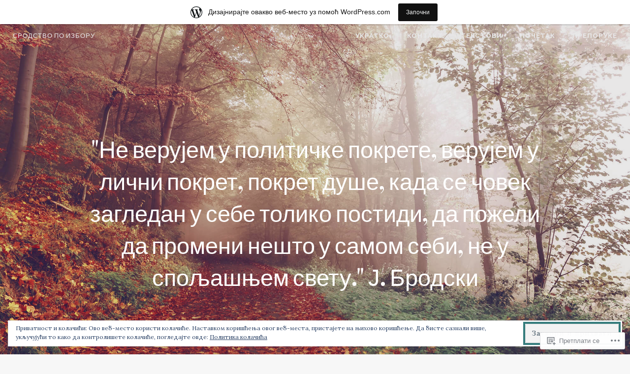

--- FILE ---
content_type: text/html; charset=UTF-8
request_url: https://srodstvopoizboru.wordpress.com/category/%D0%B8%D0%B7%D1%80%D0%B5%D0%BA%D0%B5/%D1%80%D0%BE%D0%B1%D0%B5%D1%80%D1%82-%D1%84%D0%B0%D0%BB%D0%B3%D0%B0%D0%BC/
body_size: 36392
content:
<!DOCTYPE html>
<html lang="sr-RS">
<head>
<meta charset="UTF-8">
<meta name="viewport" content="width=device-width, initial-scale=1">
<link rel="profile" href="http://gmpg.org/xfn/11">
<link rel="pingback" href="https://srodstvopoizboru.wordpress.com/xmlrpc.php">

<title>Роберт Фалгам &#8211; СРОДСТВО ПО ИЗБОРУ</title>
<script type="text/javascript">
  WebFontConfig = {"google":{"families":["Abril+Fatface:r:latin,latin-ext,cyrillic,cyrillic-ext"]},"api_url":"https:\/\/fonts-api.wp.com\/css"};
  (function() {
    var wf = document.createElement('script');
    wf.src = '/wp-content/plugins/custom-fonts/js/webfont.js';
    wf.type = 'text/javascript';
    wf.async = 'true';
    var s = document.getElementsByTagName('script')[0];
    s.parentNode.insertBefore(wf, s);
	})();
</script><style id="jetpack-custom-fonts-css">.wf-active h1, .wf-active h2, .wf-active h3, .wf-active h4, .wf-active h5, .wf-active h6{font-family:"Abril Fatface",sans-serif;font-style:normal;font-weight:400}.wf-active h1{font-style:normal;font-weight:400}.wf-active h2{font-style:normal;font-weight:400}.wf-active h3{font-style:normal;font-weight:400}.wf-active h4{font-style:normal;font-weight:400}.wf-active h5{font-style:normal;font-weight:400}.wf-active h6{font-style:normal;font-weight:400}.wf-active .site-header .entry-title{font-weight:400;font-style:normal}.wf-active .site-description{font-family:"Abril Fatface",sans-serif;font-weight:400;font-style:normal}.wf-active .site-title{font-family:"Abril Fatface",sans-serif;font-style:normal;font-weight:400}.wf-active .comment-reply-title, .wf-active .comments-title{font-style:normal;font-weight:400}.wf-active .widget-title{font-family:"Abril Fatface",sans-serif;font-style:normal;font-weight:400}.wf-active .affinity-customizer.affinity-front-page .affinity-panel .affinity-panel-title{font-family:"Abril Fatface",sans-serif;font-weight:400;font-style:normal}@media screen and (min-width: 46em){.wf-active h1{font-style:normal;font-weight:400}}@media screen and (min-width: 46em){.wf-active h2{font-style:normal;font-weight:400}}@media screen and (min-width: 46em){.wf-active h3{font-style:normal;font-weight:400}}@media screen and (min-width: 46em){.wf-active h4{font-style:normal;font-weight:400}}@media screen and (min-width: 46em){.wf-active h5{font-style:normal;font-weight:400}}@media screen and (min-width: 46em){.wf-active h6{font-style:normal;font-weight:400}}@media screen and (min-width: 46em){.wf-active .entry-title{font-style:normal;font-weight:400}}@media screen and (min-width: 46em){.wf-active .site-description{font-style:normal;font-weight:400}}@media screen and (min-width: 46em){.wf-active .page-title{font-style:normal;font-weight:400}}</style>
<meta name='robots' content='max-image-preview:large' />
<link rel='dns-prefetch' href='//s0.wp.com' />
<link rel='dns-prefetch' href='//fonts-api.wp.com' />
<link rel='dns-prefetch' href='//af.pubmine.com' />
<link rel="alternate" type="application/rss+xml" title="СРОДСТВО ПО ИЗБОРУ &raquo; довод" href="https://srodstvopoizboru.wordpress.com/feed/" />
<link rel="alternate" type="application/rss+xml" title="СРОДСТВО ПО ИЗБОРУ &raquo; довод коментара" href="https://srodstvopoizboru.wordpress.com/comments/feed/" />
<link rel="alternate" type="application/rss+xml" title="СРОДСТВО ПО ИЗБОРУ &raquo; довод категорије Роберт Фалгам" href="https://srodstvopoizboru.wordpress.com/category/%d0%b8%d0%b7%d1%80%d0%b5%d0%ba%d0%b5/%d1%80%d0%be%d0%b1%d0%b5%d1%80%d1%82-%d1%84%d0%b0%d0%bb%d0%b3%d0%b0%d0%bc/feed/" />
	<script type="text/javascript">
		/* <![CDATA[ */
		function addLoadEvent(func) {
			var oldonload = window.onload;
			if (typeof window.onload != 'function') {
				window.onload = func;
			} else {
				window.onload = function () {
					oldonload();
					func();
				}
			}
		}
		/* ]]> */
	</script>
	<link crossorigin='anonymous' rel='stylesheet' id='all-css-0-1' href='/_static/??-eJxtjEsOwjAMRC9EMBUoiAXiLG6wojTOR7WjiNuTdoGEYDkz7w30alzJSlkhNVO5+ZAFenh6UgFqYy0xkGHsoJQqo5KA6Ivp6EQO8P+AQxzYQlrRRbOnH3zm4j9CwjWShuzNjCsM9LvZ5Ee6T1c72cvpZs/LG8VZRLg=&cssminify=yes' type='text/css' media='all' />
<style id='wp-emoji-styles-inline-css'>

	img.wp-smiley, img.emoji {
		display: inline !important;
		border: none !important;
		box-shadow: none !important;
		height: 1em !important;
		width: 1em !important;
		margin: 0 0.07em !important;
		vertical-align: -0.1em !important;
		background: none !important;
		padding: 0 !important;
	}
/*# sourceURL=wp-emoji-styles-inline-css */
</style>
<link crossorigin='anonymous' rel='stylesheet' id='all-css-2-1' href='/wp-content/plugins/gutenberg-core/v22.2.0/build/styles/block-library/style.css?m=1764855221i&cssminify=yes' type='text/css' media='all' />
<style id='wp-block-library-inline-css'>
.has-text-align-justify {
	text-align:justify;
}
.has-text-align-justify{text-align:justify;}

/*# sourceURL=wp-block-library-inline-css */
</style><style id='global-styles-inline-css'>
:root{--wp--preset--aspect-ratio--square: 1;--wp--preset--aspect-ratio--4-3: 4/3;--wp--preset--aspect-ratio--3-4: 3/4;--wp--preset--aspect-ratio--3-2: 3/2;--wp--preset--aspect-ratio--2-3: 2/3;--wp--preset--aspect-ratio--16-9: 16/9;--wp--preset--aspect-ratio--9-16: 9/16;--wp--preset--color--black: #000000;--wp--preset--color--cyan-bluish-gray: #abb8c3;--wp--preset--color--white: #ffffff;--wp--preset--color--pale-pink: #f78da7;--wp--preset--color--vivid-red: #cf2e2e;--wp--preset--color--luminous-vivid-orange: #ff6900;--wp--preset--color--luminous-vivid-amber: #fcb900;--wp--preset--color--light-green-cyan: #7bdcb5;--wp--preset--color--vivid-green-cyan: #00d084;--wp--preset--color--pale-cyan-blue: #8ed1fc;--wp--preset--color--vivid-cyan-blue: #0693e3;--wp--preset--color--vivid-purple: #9b51e0;--wp--preset--gradient--vivid-cyan-blue-to-vivid-purple: linear-gradient(135deg,rgb(6,147,227) 0%,rgb(155,81,224) 100%);--wp--preset--gradient--light-green-cyan-to-vivid-green-cyan: linear-gradient(135deg,rgb(122,220,180) 0%,rgb(0,208,130) 100%);--wp--preset--gradient--luminous-vivid-amber-to-luminous-vivid-orange: linear-gradient(135deg,rgb(252,185,0) 0%,rgb(255,105,0) 100%);--wp--preset--gradient--luminous-vivid-orange-to-vivid-red: linear-gradient(135deg,rgb(255,105,0) 0%,rgb(207,46,46) 100%);--wp--preset--gradient--very-light-gray-to-cyan-bluish-gray: linear-gradient(135deg,rgb(238,238,238) 0%,rgb(169,184,195) 100%);--wp--preset--gradient--cool-to-warm-spectrum: linear-gradient(135deg,rgb(74,234,220) 0%,rgb(151,120,209) 20%,rgb(207,42,186) 40%,rgb(238,44,130) 60%,rgb(251,105,98) 80%,rgb(254,248,76) 100%);--wp--preset--gradient--blush-light-purple: linear-gradient(135deg,rgb(255,206,236) 0%,rgb(152,150,240) 100%);--wp--preset--gradient--blush-bordeaux: linear-gradient(135deg,rgb(254,205,165) 0%,rgb(254,45,45) 50%,rgb(107,0,62) 100%);--wp--preset--gradient--luminous-dusk: linear-gradient(135deg,rgb(255,203,112) 0%,rgb(199,81,192) 50%,rgb(65,88,208) 100%);--wp--preset--gradient--pale-ocean: linear-gradient(135deg,rgb(255,245,203) 0%,rgb(182,227,212) 50%,rgb(51,167,181) 100%);--wp--preset--gradient--electric-grass: linear-gradient(135deg,rgb(202,248,128) 0%,rgb(113,206,126) 100%);--wp--preset--gradient--midnight: linear-gradient(135deg,rgb(2,3,129) 0%,rgb(40,116,252) 100%);--wp--preset--font-size--small: 13px;--wp--preset--font-size--medium: 20px;--wp--preset--font-size--large: 36px;--wp--preset--font-size--x-large: 42px;--wp--preset--font-family--albert-sans: 'Albert Sans', sans-serif;--wp--preset--font-family--alegreya: Alegreya, serif;--wp--preset--font-family--arvo: Arvo, serif;--wp--preset--font-family--bodoni-moda: 'Bodoni Moda', serif;--wp--preset--font-family--bricolage-grotesque: 'Bricolage Grotesque', sans-serif;--wp--preset--font-family--cabin: Cabin, sans-serif;--wp--preset--font-family--chivo: Chivo, sans-serif;--wp--preset--font-family--commissioner: Commissioner, sans-serif;--wp--preset--font-family--cormorant: Cormorant, serif;--wp--preset--font-family--courier-prime: 'Courier Prime', monospace;--wp--preset--font-family--crimson-pro: 'Crimson Pro', serif;--wp--preset--font-family--dm-mono: 'DM Mono', monospace;--wp--preset--font-family--dm-sans: 'DM Sans', sans-serif;--wp--preset--font-family--dm-serif-display: 'DM Serif Display', serif;--wp--preset--font-family--domine: Domine, serif;--wp--preset--font-family--eb-garamond: 'EB Garamond', serif;--wp--preset--font-family--epilogue: Epilogue, sans-serif;--wp--preset--font-family--fahkwang: Fahkwang, sans-serif;--wp--preset--font-family--figtree: Figtree, sans-serif;--wp--preset--font-family--fira-sans: 'Fira Sans', sans-serif;--wp--preset--font-family--fjalla-one: 'Fjalla One', sans-serif;--wp--preset--font-family--fraunces: Fraunces, serif;--wp--preset--font-family--gabarito: Gabarito, system-ui;--wp--preset--font-family--ibm-plex-mono: 'IBM Plex Mono', monospace;--wp--preset--font-family--ibm-plex-sans: 'IBM Plex Sans', sans-serif;--wp--preset--font-family--ibarra-real-nova: 'Ibarra Real Nova', serif;--wp--preset--font-family--instrument-serif: 'Instrument Serif', serif;--wp--preset--font-family--inter: Inter, sans-serif;--wp--preset--font-family--josefin-sans: 'Josefin Sans', sans-serif;--wp--preset--font-family--jost: Jost, sans-serif;--wp--preset--font-family--libre-baskerville: 'Libre Baskerville', serif;--wp--preset--font-family--libre-franklin: 'Libre Franklin', sans-serif;--wp--preset--font-family--literata: Literata, serif;--wp--preset--font-family--lora: Lora, serif;--wp--preset--font-family--merriweather: Merriweather, serif;--wp--preset--font-family--montserrat: Montserrat, sans-serif;--wp--preset--font-family--newsreader: Newsreader, serif;--wp--preset--font-family--noto-sans-mono: 'Noto Sans Mono', sans-serif;--wp--preset--font-family--nunito: Nunito, sans-serif;--wp--preset--font-family--open-sans: 'Open Sans', sans-serif;--wp--preset--font-family--overpass: Overpass, sans-serif;--wp--preset--font-family--pt-serif: 'PT Serif', serif;--wp--preset--font-family--petrona: Petrona, serif;--wp--preset--font-family--piazzolla: Piazzolla, serif;--wp--preset--font-family--playfair-display: 'Playfair Display', serif;--wp--preset--font-family--plus-jakarta-sans: 'Plus Jakarta Sans', sans-serif;--wp--preset--font-family--poppins: Poppins, sans-serif;--wp--preset--font-family--raleway: Raleway, sans-serif;--wp--preset--font-family--roboto: Roboto, sans-serif;--wp--preset--font-family--roboto-slab: 'Roboto Slab', serif;--wp--preset--font-family--rubik: Rubik, sans-serif;--wp--preset--font-family--rufina: Rufina, serif;--wp--preset--font-family--sora: Sora, sans-serif;--wp--preset--font-family--source-sans-3: 'Source Sans 3', sans-serif;--wp--preset--font-family--source-serif-4: 'Source Serif 4', serif;--wp--preset--font-family--space-mono: 'Space Mono', monospace;--wp--preset--font-family--syne: Syne, sans-serif;--wp--preset--font-family--texturina: Texturina, serif;--wp--preset--font-family--urbanist: Urbanist, sans-serif;--wp--preset--font-family--work-sans: 'Work Sans', sans-serif;--wp--preset--spacing--20: 0.44rem;--wp--preset--spacing--30: 0.67rem;--wp--preset--spacing--40: 1rem;--wp--preset--spacing--50: 1.5rem;--wp--preset--spacing--60: 2.25rem;--wp--preset--spacing--70: 3.38rem;--wp--preset--spacing--80: 5.06rem;--wp--preset--shadow--natural: 6px 6px 9px rgba(0, 0, 0, 0.2);--wp--preset--shadow--deep: 12px 12px 50px rgba(0, 0, 0, 0.4);--wp--preset--shadow--sharp: 6px 6px 0px rgba(0, 0, 0, 0.2);--wp--preset--shadow--outlined: 6px 6px 0px -3px rgb(255, 255, 255), 6px 6px rgb(0, 0, 0);--wp--preset--shadow--crisp: 6px 6px 0px rgb(0, 0, 0);}:where(.is-layout-flex){gap: 0.5em;}:where(.is-layout-grid){gap: 0.5em;}body .is-layout-flex{display: flex;}.is-layout-flex{flex-wrap: wrap;align-items: center;}.is-layout-flex > :is(*, div){margin: 0;}body .is-layout-grid{display: grid;}.is-layout-grid > :is(*, div){margin: 0;}:where(.wp-block-columns.is-layout-flex){gap: 2em;}:where(.wp-block-columns.is-layout-grid){gap: 2em;}:where(.wp-block-post-template.is-layout-flex){gap: 1.25em;}:where(.wp-block-post-template.is-layout-grid){gap: 1.25em;}.has-black-color{color: var(--wp--preset--color--black) !important;}.has-cyan-bluish-gray-color{color: var(--wp--preset--color--cyan-bluish-gray) !important;}.has-white-color{color: var(--wp--preset--color--white) !important;}.has-pale-pink-color{color: var(--wp--preset--color--pale-pink) !important;}.has-vivid-red-color{color: var(--wp--preset--color--vivid-red) !important;}.has-luminous-vivid-orange-color{color: var(--wp--preset--color--luminous-vivid-orange) !important;}.has-luminous-vivid-amber-color{color: var(--wp--preset--color--luminous-vivid-amber) !important;}.has-light-green-cyan-color{color: var(--wp--preset--color--light-green-cyan) !important;}.has-vivid-green-cyan-color{color: var(--wp--preset--color--vivid-green-cyan) !important;}.has-pale-cyan-blue-color{color: var(--wp--preset--color--pale-cyan-blue) !important;}.has-vivid-cyan-blue-color{color: var(--wp--preset--color--vivid-cyan-blue) !important;}.has-vivid-purple-color{color: var(--wp--preset--color--vivid-purple) !important;}.has-black-background-color{background-color: var(--wp--preset--color--black) !important;}.has-cyan-bluish-gray-background-color{background-color: var(--wp--preset--color--cyan-bluish-gray) !important;}.has-white-background-color{background-color: var(--wp--preset--color--white) !important;}.has-pale-pink-background-color{background-color: var(--wp--preset--color--pale-pink) !important;}.has-vivid-red-background-color{background-color: var(--wp--preset--color--vivid-red) !important;}.has-luminous-vivid-orange-background-color{background-color: var(--wp--preset--color--luminous-vivid-orange) !important;}.has-luminous-vivid-amber-background-color{background-color: var(--wp--preset--color--luminous-vivid-amber) !important;}.has-light-green-cyan-background-color{background-color: var(--wp--preset--color--light-green-cyan) !important;}.has-vivid-green-cyan-background-color{background-color: var(--wp--preset--color--vivid-green-cyan) !important;}.has-pale-cyan-blue-background-color{background-color: var(--wp--preset--color--pale-cyan-blue) !important;}.has-vivid-cyan-blue-background-color{background-color: var(--wp--preset--color--vivid-cyan-blue) !important;}.has-vivid-purple-background-color{background-color: var(--wp--preset--color--vivid-purple) !important;}.has-black-border-color{border-color: var(--wp--preset--color--black) !important;}.has-cyan-bluish-gray-border-color{border-color: var(--wp--preset--color--cyan-bluish-gray) !important;}.has-white-border-color{border-color: var(--wp--preset--color--white) !important;}.has-pale-pink-border-color{border-color: var(--wp--preset--color--pale-pink) !important;}.has-vivid-red-border-color{border-color: var(--wp--preset--color--vivid-red) !important;}.has-luminous-vivid-orange-border-color{border-color: var(--wp--preset--color--luminous-vivid-orange) !important;}.has-luminous-vivid-amber-border-color{border-color: var(--wp--preset--color--luminous-vivid-amber) !important;}.has-light-green-cyan-border-color{border-color: var(--wp--preset--color--light-green-cyan) !important;}.has-vivid-green-cyan-border-color{border-color: var(--wp--preset--color--vivid-green-cyan) !important;}.has-pale-cyan-blue-border-color{border-color: var(--wp--preset--color--pale-cyan-blue) !important;}.has-vivid-cyan-blue-border-color{border-color: var(--wp--preset--color--vivid-cyan-blue) !important;}.has-vivid-purple-border-color{border-color: var(--wp--preset--color--vivid-purple) !important;}.has-vivid-cyan-blue-to-vivid-purple-gradient-background{background: var(--wp--preset--gradient--vivid-cyan-blue-to-vivid-purple) !important;}.has-light-green-cyan-to-vivid-green-cyan-gradient-background{background: var(--wp--preset--gradient--light-green-cyan-to-vivid-green-cyan) !important;}.has-luminous-vivid-amber-to-luminous-vivid-orange-gradient-background{background: var(--wp--preset--gradient--luminous-vivid-amber-to-luminous-vivid-orange) !important;}.has-luminous-vivid-orange-to-vivid-red-gradient-background{background: var(--wp--preset--gradient--luminous-vivid-orange-to-vivid-red) !important;}.has-very-light-gray-to-cyan-bluish-gray-gradient-background{background: var(--wp--preset--gradient--very-light-gray-to-cyan-bluish-gray) !important;}.has-cool-to-warm-spectrum-gradient-background{background: var(--wp--preset--gradient--cool-to-warm-spectrum) !important;}.has-blush-light-purple-gradient-background{background: var(--wp--preset--gradient--blush-light-purple) !important;}.has-blush-bordeaux-gradient-background{background: var(--wp--preset--gradient--blush-bordeaux) !important;}.has-luminous-dusk-gradient-background{background: var(--wp--preset--gradient--luminous-dusk) !important;}.has-pale-ocean-gradient-background{background: var(--wp--preset--gradient--pale-ocean) !important;}.has-electric-grass-gradient-background{background: var(--wp--preset--gradient--electric-grass) !important;}.has-midnight-gradient-background{background: var(--wp--preset--gradient--midnight) !important;}.has-small-font-size{font-size: var(--wp--preset--font-size--small) !important;}.has-medium-font-size{font-size: var(--wp--preset--font-size--medium) !important;}.has-large-font-size{font-size: var(--wp--preset--font-size--large) !important;}.has-x-large-font-size{font-size: var(--wp--preset--font-size--x-large) !important;}.has-albert-sans-font-family{font-family: var(--wp--preset--font-family--albert-sans) !important;}.has-alegreya-font-family{font-family: var(--wp--preset--font-family--alegreya) !important;}.has-arvo-font-family{font-family: var(--wp--preset--font-family--arvo) !important;}.has-bodoni-moda-font-family{font-family: var(--wp--preset--font-family--bodoni-moda) !important;}.has-bricolage-grotesque-font-family{font-family: var(--wp--preset--font-family--bricolage-grotesque) !important;}.has-cabin-font-family{font-family: var(--wp--preset--font-family--cabin) !important;}.has-chivo-font-family{font-family: var(--wp--preset--font-family--chivo) !important;}.has-commissioner-font-family{font-family: var(--wp--preset--font-family--commissioner) !important;}.has-cormorant-font-family{font-family: var(--wp--preset--font-family--cormorant) !important;}.has-courier-prime-font-family{font-family: var(--wp--preset--font-family--courier-prime) !important;}.has-crimson-pro-font-family{font-family: var(--wp--preset--font-family--crimson-pro) !important;}.has-dm-mono-font-family{font-family: var(--wp--preset--font-family--dm-mono) !important;}.has-dm-sans-font-family{font-family: var(--wp--preset--font-family--dm-sans) !important;}.has-dm-serif-display-font-family{font-family: var(--wp--preset--font-family--dm-serif-display) !important;}.has-domine-font-family{font-family: var(--wp--preset--font-family--domine) !important;}.has-eb-garamond-font-family{font-family: var(--wp--preset--font-family--eb-garamond) !important;}.has-epilogue-font-family{font-family: var(--wp--preset--font-family--epilogue) !important;}.has-fahkwang-font-family{font-family: var(--wp--preset--font-family--fahkwang) !important;}.has-figtree-font-family{font-family: var(--wp--preset--font-family--figtree) !important;}.has-fira-sans-font-family{font-family: var(--wp--preset--font-family--fira-sans) !important;}.has-fjalla-one-font-family{font-family: var(--wp--preset--font-family--fjalla-one) !important;}.has-fraunces-font-family{font-family: var(--wp--preset--font-family--fraunces) !important;}.has-gabarito-font-family{font-family: var(--wp--preset--font-family--gabarito) !important;}.has-ibm-plex-mono-font-family{font-family: var(--wp--preset--font-family--ibm-plex-mono) !important;}.has-ibm-plex-sans-font-family{font-family: var(--wp--preset--font-family--ibm-plex-sans) !important;}.has-ibarra-real-nova-font-family{font-family: var(--wp--preset--font-family--ibarra-real-nova) !important;}.has-instrument-serif-font-family{font-family: var(--wp--preset--font-family--instrument-serif) !important;}.has-inter-font-family{font-family: var(--wp--preset--font-family--inter) !important;}.has-josefin-sans-font-family{font-family: var(--wp--preset--font-family--josefin-sans) !important;}.has-jost-font-family{font-family: var(--wp--preset--font-family--jost) !important;}.has-libre-baskerville-font-family{font-family: var(--wp--preset--font-family--libre-baskerville) !important;}.has-libre-franklin-font-family{font-family: var(--wp--preset--font-family--libre-franklin) !important;}.has-literata-font-family{font-family: var(--wp--preset--font-family--literata) !important;}.has-lora-font-family{font-family: var(--wp--preset--font-family--lora) !important;}.has-merriweather-font-family{font-family: var(--wp--preset--font-family--merriweather) !important;}.has-montserrat-font-family{font-family: var(--wp--preset--font-family--montserrat) !important;}.has-newsreader-font-family{font-family: var(--wp--preset--font-family--newsreader) !important;}.has-noto-sans-mono-font-family{font-family: var(--wp--preset--font-family--noto-sans-mono) !important;}.has-nunito-font-family{font-family: var(--wp--preset--font-family--nunito) !important;}.has-open-sans-font-family{font-family: var(--wp--preset--font-family--open-sans) !important;}.has-overpass-font-family{font-family: var(--wp--preset--font-family--overpass) !important;}.has-pt-serif-font-family{font-family: var(--wp--preset--font-family--pt-serif) !important;}.has-petrona-font-family{font-family: var(--wp--preset--font-family--petrona) !important;}.has-piazzolla-font-family{font-family: var(--wp--preset--font-family--piazzolla) !important;}.has-playfair-display-font-family{font-family: var(--wp--preset--font-family--playfair-display) !important;}.has-plus-jakarta-sans-font-family{font-family: var(--wp--preset--font-family--plus-jakarta-sans) !important;}.has-poppins-font-family{font-family: var(--wp--preset--font-family--poppins) !important;}.has-raleway-font-family{font-family: var(--wp--preset--font-family--raleway) !important;}.has-roboto-font-family{font-family: var(--wp--preset--font-family--roboto) !important;}.has-roboto-slab-font-family{font-family: var(--wp--preset--font-family--roboto-slab) !important;}.has-rubik-font-family{font-family: var(--wp--preset--font-family--rubik) !important;}.has-rufina-font-family{font-family: var(--wp--preset--font-family--rufina) !important;}.has-sora-font-family{font-family: var(--wp--preset--font-family--sora) !important;}.has-source-sans-3-font-family{font-family: var(--wp--preset--font-family--source-sans-3) !important;}.has-source-serif-4-font-family{font-family: var(--wp--preset--font-family--source-serif-4) !important;}.has-space-mono-font-family{font-family: var(--wp--preset--font-family--space-mono) !important;}.has-syne-font-family{font-family: var(--wp--preset--font-family--syne) !important;}.has-texturina-font-family{font-family: var(--wp--preset--font-family--texturina) !important;}.has-urbanist-font-family{font-family: var(--wp--preset--font-family--urbanist) !important;}.has-work-sans-font-family{font-family: var(--wp--preset--font-family--work-sans) !important;}
/*# sourceURL=global-styles-inline-css */
</style>

<style id='classic-theme-styles-inline-css'>
/*! This file is auto-generated */
.wp-block-button__link{color:#fff;background-color:#32373c;border-radius:9999px;box-shadow:none;text-decoration:none;padding:calc(.667em + 2px) calc(1.333em + 2px);font-size:1.125em}.wp-block-file__button{background:#32373c;color:#fff;text-decoration:none}
/*# sourceURL=/wp-includes/css/classic-themes.min.css */
</style>
<link crossorigin='anonymous' rel='stylesheet' id='all-css-4-1' href='/_static/??-eJx9j90OgjAMhV/IrhkQfy6Mz8JG0ek6FrpJeHtHSNRE4k0vTr7v5BSnCHYIiULC6PPVBUE7GD/Yh2Cl9FFpEMfRE4z0VA12TtKbAEmzJ2VFdvhVxBk+XSOVnGObFoKpcy154oL906ZYHDAmjiQC5bLLDOlWRPnx1hhjNtj2vQsuzbg9bItcP1nQC5/1odH7U11X+v4CyVRn6Q==&cssminify=yes' type='text/css' media='all' />
<link rel='stylesheet' id='affinity-fonts-css' href='https://fonts-api.wp.com/css?family=Raleway%3A400%2C400italic%2C700%2C700italic%7CLora%3A400%2C400italic%2C700%2C700italic&#038;subset=latin%2Clatin-ext' media='all' />
<link crossorigin='anonymous' rel='stylesheet' id='all-css-6-1' href='/_static/??-eJx9jlFuAjEMRC/U1KKloj9Vj4KC8QbTxI5iB8TtCQhVi0D8zSR+9oNjDajiJA6lh5p7YjHYk9eIf7cORVVgzYKQSKjxIOx5fEezN5gt9R0VMqh9A3GaWNhPcFlkfsoUjhW1PDBPRMbTdfbO6Pa5PpBstUHsriW6M/5jmKMZY7hahB3lSg2sjfOKHHMoJH2eX6k02mRNIyYYU7P6CkqkIStG5+E7L2HKkdsF/S0/i9XX58f3crVY7s98aJdE&cssminify=yes' type='text/css' media='all' />
<style id='jetpack-global-styles-frontend-style-inline-css'>
:root { --font-headings: unset; --font-base: unset; --font-headings-default: -apple-system,BlinkMacSystemFont,"Segoe UI",Roboto,Oxygen-Sans,Ubuntu,Cantarell,"Helvetica Neue",sans-serif; --font-base-default: -apple-system,BlinkMacSystemFont,"Segoe UI",Roboto,Oxygen-Sans,Ubuntu,Cantarell,"Helvetica Neue",sans-serif;}
/*# sourceURL=jetpack-global-styles-frontend-style-inline-css */
</style>
<link crossorigin='anonymous' rel='stylesheet' id='all-css-8-1' href='/_static/??-eJyNjcEKwjAQRH/IuFRT6kX8FNkmS5K6yQY3Qfx7bfEiXrwM82B4A49qnJRGpUHupnIPqSgs1Cq624chi6zhO5OCRryTR++fW00l7J3qDv43XVNxoOISsmEJol/wY2uR8vs3WggsM/I6uOTzMI3Hw8lOg11eUT1JKA==&cssminify=yes' type='text/css' media='all' />
<script type="text/javascript" id="wpcom-actionbar-placeholder-js-extra">
/* <![CDATA[ */
var actionbardata = {"siteID":"117367256","postID":"0","siteURL":"https://srodstvopoizboru.wordpress.com","xhrURL":"https://srodstvopoizboru.wordpress.com/wp-admin/admin-ajax.php","nonce":"dd15ffb2a3","isLoggedIn":"","statusMessage":"","subsEmailDefault":"instantly","proxyScriptUrl":"https://s0.wp.com/wp-content/js/wpcom-proxy-request.js?m=1513050504i&amp;ver=20211021","i18n":{"followedText":"New posts from this site will now appear in your \u003Ca href=\"https://wordpress.com/reader\"\u003EReader\u003C/a\u003E","foldBar":"\u0421\u043c\u0430\u045a\u0438 \u043e\u0432\u0443 \u0442\u0430\u0431\u043b\u0443","unfoldBar":"\u041f\u0440\u043e\u0448\u0438\u0440\u0438 \u043e\u0432\u0443 \u0442\u0430\u0431\u043b\u0443","shortLinkCopied":"Shortlink copied to clipboard."}};
//# sourceURL=wpcom-actionbar-placeholder-js-extra
/* ]]> */
</script>
<script type="text/javascript" id="jetpack-mu-wpcom-settings-js-before">
/* <![CDATA[ */
var JETPACK_MU_WPCOM_SETTINGS = {"assetsUrl":"https://s0.wp.com/wp-content/mu-plugins/jetpack-mu-wpcom-plugin/moon/jetpack_vendor/automattic/jetpack-mu-wpcom/src/build/"};
//# sourceURL=jetpack-mu-wpcom-settings-js-before
/* ]]> */
</script>
<script crossorigin='anonymous' type='text/javascript'  src='/_static/??-eJyFjcsOwiAQRX/I6dSa+lgYvwWBEAgMOAPW/n3bqIk7V2dxT87FqYDOVC1VDIIcKxTOr7kLssN186RjM1a2MTya5fmDLnn6K0HyjlW1v/L37R6zgxKb8yQ4ZTbKCOioRN4hnQo+hw1AmcCZwmvilq7709CPh/54voQFmNpFWg=='></script>
<script type="text/javascript" id="rlt-proxy-js-after">
/* <![CDATA[ */
	rltInitialize( {"token":null,"iframeOrigins":["https:\/\/widgets.wp.com"]} );
//# sourceURL=rlt-proxy-js-after
/* ]]> */
</script>
<link rel="EditURI" type="application/rsd+xml" title="RSD" href="https://srodstvopoizboru.wordpress.com/xmlrpc.php?rsd" />
<meta name="generator" content="WordPress.com" />

<!-- Jetpack Open Graph Tags -->
<meta property="og:type" content="website" />
<meta property="og:title" content="Роберт Фалгам &#8211; СРОДСТВО ПО ИЗБОРУ" />
<meta property="og:url" content="https://srodstvopoizboru.wordpress.com/category/%d0%b8%d0%b7%d1%80%d0%b5%d0%ba%d0%b5/%d1%80%d0%be%d0%b1%d0%b5%d1%80%d1%82-%d1%84%d0%b0%d0%bb%d0%b3%d0%b0%d0%bc/" />
<meta property="og:site_name" content="СРОДСТВО ПО ИЗБОРУ" />
<meta property="og:image" content="https://srodstvopoizboru.wordpress.com/wp-content/uploads/2017/11/cropped-d0bbd183d187d0b0.jpg?w=200" />
<meta property="og:image:width" content="200" />
<meta property="og:image:height" content="200" />
<meta property="og:image:alt" content="" />
<meta property="og:locale" content="sr_RS" />
<meta property="fb:app_id" content="249643311490" />

<!-- End Jetpack Open Graph Tags -->
<link rel="search" type="application/opensearchdescription+xml" href="https://srodstvopoizboru.wordpress.com/osd.xml" title="СРОДСТВО ПО ИЗБОРУ" />
<link rel="search" type="application/opensearchdescription+xml" href="https://s1.wp.com/opensearch.xml" title="WordPress.com" />
<meta name="theme-color" content="#f7f7f7" />

		<style type="text/css" id="affinity-overlay-opacity">

			.custom-header-image {
				opacity: 0.9;
			}

			.in-panel .custom-header-image {
				opacity: 1;
			}

			@media screen and ( min-width: 48em ) {
				.custom-header-image,
				.in-panel .custom-header-image {
					opacity: 0.9;
				}
			}

		</style>

				<style type="text/css" id="affinity-scrolling-background-images">
			@media screen and (min-width: 65em) {
					.custom-header-image {
						background-attachment: fixed;
						background-size: cover;
						background-position: center;
					}

					/* Don't allow scrolling in the Customizer or IE11/Edge */
					.affinity-customizer .custom-header-image,
					.is-edge .custom-header-image {
						background-attachment: scroll;
						background-size: cover;
					}
			}
		</style>
		<meta name="description" content="Posts about Роберт Фалгам written by srodstvopoizboru" />
<style type="text/css" id="custom-background-css">
body.custom-background { background-color: #f7f7f7; }
</style>
	<script type="text/javascript">
/* <![CDATA[ */
var wa_client = {}; wa_client.cmd = []; wa_client.config = { 'blog_id': 117367256, 'blog_language': 'sr', 'is_wordads': false, 'hosting_type': 0, 'afp_account_id': 'pub-5586680784421987', 'afp_host_id': 5038568878849053, 'theme': 'pub/affinity', '_': { 'title': 'Advertisement', 'privacy_settings': 'Подешавања приватности' }, 'formats': [ 'belowpost', 'bottom_sticky', 'sidebar_sticky_right', 'sidebar', 'gutenberg_rectangle', 'gutenberg_leaderboard', 'gutenberg_mobile_leaderboard', 'gutenberg_skyscraper' ] };
/* ]]> */
</script>
		<script type="text/javascript">

			window.doNotSellCallback = function() {

				var linkElements = [
					'a[href="https://wordpress.com/?ref=footer_blog"]',
					'a[href="https://wordpress.com/?ref=footer_website"]',
					'a[href="https://wordpress.com/?ref=vertical_footer"]',
					'a[href^="https://wordpress.com/?ref=footer_segment_"]',
				].join(',');

				var dnsLink = document.createElement( 'a' );
				dnsLink.href = 'https://wordpress.com/advertising-program-optout/';
				dnsLink.classList.add( 'do-not-sell-link' );
				dnsLink.rel = 'nofollow';
				dnsLink.style.marginLeft = '0.5em';
				dnsLink.textContent = 'Do Not Sell or Share My Personal Information';

				var creditLinks = document.querySelectorAll( linkElements );

				if ( 0 === creditLinks.length ) {
					return false;
				}

				Array.prototype.forEach.call( creditLinks, function( el ) {
					el.insertAdjacentElement( 'afterend', dnsLink );
				});

				return true;
			};

		</script>
		<style type="text/css" id="custom-colors-css">
	@media screen and ( min-width: 46em ) {
		.site-description a,
		.site-description a:visited {
			color: white !important;
		}
		.main-navigation.toggled > div {
			background: transparent !important;
		}
	}

.button:hover, .button:active, .button:focus, button:hover, #infinite-handle span:hover, button:active, #infinite-handle span:active, button:focus, #infinite-handle span:focus, input[type="button"]:hover, input[type="button"]:active, input[type="button"]:focus, input[type="reset"]:hover, input[type="reset"]:active, input[type="reset"]:focus, input[type="submit"]:hover, input[type="submit"]:active, input[type="submit"]:focus { color: #FFFFFF;}
.button:hover, .button:active, .button:focus, button:hover, #infinite-handle span:hover, button:active, #infinite-handle span:active, button:focus, #infinite-handle span:focus, input[type="button"]:hover, input[type="button"]:active, input[type="button"]:focus, input[type="reset"]:hover, input[type="reset"]:active, input[type="reset"]:focus, input[type="submit"]:hover, input[type="submit"]:active, input[type="submit"]:focus { border-color: #FFFFFF;}
#infinite-handle span button:hover, #infinite-handle span button:focus, #infinite-handle span button:active { color: #FFFFFF;}
#infinite-handle span:hover button, #infinite-handle span:focus button, #infinite-handle span:active button { color: #FFFFFF;}
.button, button, #infinite-handle span, #infinite-handle span button, input[type="button"], input[type="reset"], input[type="submit"] { color: #FFFFFF;}
.button, button, #infinite-handle span, input[type="button"], input[type="reset"], input[type="submit"] { border-color: #FFFFFF;}
.menu-toggle { color: #FFFFFF;}
body, button, #infinite-handle span, input, select, textarea { color: #5E5853;}
label { color: #5E5853;}
.site-footer .sep { color: #5E5853;}
.page-links { color: #5E5853;}
a:hover, a:focus, a:active { color: #383E44;}
.entry-meta a:hover, .entry-meta a:focus, .entry-meta a:active { color: #383E44;}
.entry-meta { color: #383E44;}
.entry-footer { color: #383E44;}
.comment-navigation a, .comment-navigation a:visited, .posts-navigation a, .posts-navigation a:visited, .post-navigation a, .post-navigation a:visited { color: #383E44;}
.comment-navigation, .posts-navigation, .post-navigation { border-color: #e8e9ea;}
.comment-navigation, .posts-navigation, .post-navigation { border-color: rgba( 232, 233, 234, 0.4 );}
.entry-meta { border-color: #e8e9ea;}
.entry-meta { border-color: rgba( 232, 233, 234, 0.5 );}
#secondary .widget { border-color: #e8e9ea;}
#secondary .widget { border-color: rgba( 232, 233, 234, 0.4 );}
.widget-title { border-color: #e8e9ea;}
.widget-title { border-color: rgba( 232, 233, 234, 0.4 );}
.widget div > ul li, .widget > ul li { border-color: #e8e9ea;}
.widget div > ul li, .widget > ul li { border-color: rgba( 232, 233, 234, 0.5 );}
.hentry { border-color: #e8e9ea;}
.hentry { border-color: rgba( 232, 233, 234, 0.5 );}
.page-links { border-color: #e8e9ea;}
.page-links { border-color: rgba( 232, 233, 234, 0.4 );}
td, th { border-color: #e8e9ea;}
td, th { border-color: rgba( 232, 233, 234, 0.5 );}
.page-header { border-color: #e8e9ea;}
.page-header { border-color: rgba( 232, 233, 234, 0.5 );}
blockquote { border-color: #e8e9ea;}
blockquote { border-color: rgba( 232, 233, 234, 0.5 );}
.comment-body { border-color: #e8e9ea;}
.comment-body { border-color: rgba( 232, 233, 234, 0.5 );}
.entry-meta, .comment-meta { border-color: #e8e9ea;}
.entry-meta, .comment-meta { border-color: rgba( 232, 233, 234, 0.5 );}
input[type="text"], input[type="email"], input[type="url"], input[type="password"], input[type="search"], input[type="number"], input[type="tel"], input[type="range"], input[type="date"], input[type="month"], input[type="week"], input[type="time"], input[type="datetime"], input[type="datetime-local"], input[type="color"], textarea { border-color: #e8e9ea;}
input[type="text"], input[type="email"], input[type="url"], input[type="password"], input[type="search"], input[type="number"], input[type="tel"], input[type="range"], input[type="date"], input[type="month"], input[type="week"], input[type="time"], input[type="datetime"], input[type="datetime-local"], input[type="color"], textarea { border-color: rgba( 232, 233, 234, 0.4 );}
.footer-widgets .widget-title { color: #E8E9EA;}
.footer-widgets { color: #E8E9EA;}
.site-title a, .site-title a:visited { color: #E8E9EA;}
body, .main-navigation.toggled > div { background-color: #f7f7f7;}
.entry-title, .entry-title a, .entry-title a:visited { color: #2D3838;}
h1, h2, h3, h4, h5, h6 { color: #2D3838;}
.widget-title { color: #2D3838;}
.comment-author .fn a, .comment-author .fn a:visited { color: #2D3838;}
.affinity-front-page .no-featured-image .entry-title { color: #2D3838;}
.main-navigation ul ul a, .main-navigation ul ul a:visited { color: #2D3838;}
.button:hover, .button:active, .button:focus, button:hover, #infinite-handle span:hover, button:active, #infinite-handle span:active, button:focus, #infinite-handle span:focus, input[type="button"]:hover, input[type="button"]:active, input[type="button"]:focus, input[type="reset"]:hover, input[type="reset"]:active, input[type="reset"]:focus, input[type="submit"]:hover, input[type="submit"]:active, input[type="submit"]:focus { background-color: #2d3838;}
.button:hover, .button:active, .button:focus, button:hover, #infinite-handle span:hover, button:active, #infinite-handle span:active, button:focus, #infinite-handle span:focus, input[type="button"]:hover, input[type="button"]:active, input[type="button"]:focus, input[type="reset"]:hover, input[type="reset"]:active, input[type="reset"]:focus, input[type="submit"]:hover, input[type="submit"]:active, input[type="submit"]:focus { outline-color: #2d3838;}
.button:hover, .button:focus, .button:active { outline-color: #2d3838;}
a, a:visited { color: #307272;}
.post-navigation .title { color: #307272;}
.site-footer { color: #307272;}
blockquote { color: #307272;}
.comment-navigation a:hover, .comment-navigation a:visited:hover, .posts-navigation a:hover, .posts-navigation a:visited:hover, .post-navigation a:hover, .post-navigation a:visited:hover { color: #307272;}
.site-description a, .site-description a:visited { color: #307272;}
.main-navigation ul ul a:hover, .main-navigation ul ul a.focus { color: #347979;}
.main-navigation ul ul li:hover > a:visited, .main-navigation ul ul li.focus > a:visited { color: #347979;}
.footer-widgets a, .footer-widgets a:visited { color: #3B8B8B;}
.button, button, #infinite-handle span, input[type="button"], input[type="reset"], input[type="submit"] { outline-color: #357c7c;}
.button, button, #infinite-handle span, input[type="button"], input[type="reset"], input[type="submit"] { background-color: #357c7c;}
input[type="text"]:focus, input[type="email"]:focus, input[type="url"]:focus, input[type="password"]:focus, input[type="search"]:focus, input[type="number"]:focus, input[type="tel"]:focus, input[type="range"]:focus, input[type="date"]:focus, input[type="month"]:focus, input[type="week"]:focus, input[type="time"]:focus, input[type="datetime"]:focus, input[type="datetime-local"]:focus, input[type="color"]:focus, textarea:focus { border-color: #357c7c;}
</style>
<link rel="icon" href="https://srodstvopoizboru.wordpress.com/wp-content/uploads/2017/11/cropped-d0bbd183d187d0b0.jpg?w=32" sizes="32x32" />
<link rel="icon" href="https://srodstvopoizboru.wordpress.com/wp-content/uploads/2017/11/cropped-d0bbd183d187d0b0.jpg?w=192" sizes="192x192" />
<link rel="apple-touch-icon" href="https://srodstvopoizboru.wordpress.com/wp-content/uploads/2017/11/cropped-d0bbd183d187d0b0.jpg?w=180" />
<meta name="msapplication-TileImage" content="https://srodstvopoizboru.wordpress.com/wp-content/uploads/2017/11/cropped-d0bbd183d187d0b0.jpg?w=270" />
<script type="text/javascript">
	window.google_analytics_uacct = "UA-52447-2";
</script>

<script type="text/javascript">
	var _gaq = _gaq || [];
	_gaq.push(['_setAccount', 'UA-52447-2']);
	_gaq.push(['_gat._anonymizeIp']);
	_gaq.push(['_setDomainName', 'wordpress.com']);
	_gaq.push(['_initData']);
	_gaq.push(['_trackPageview']);

	(function() {
		var ga = document.createElement('script'); ga.type = 'text/javascript'; ga.async = true;
		ga.src = ('https:' == document.location.protocol ? 'https://ssl' : 'http://www') + '.google-analytics.com/ga.js';
		(document.getElementsByTagName('head')[0] || document.getElementsByTagName('body')[0]).appendChild(ga);
	})();
</script>
</head>

<body class="archive category category-540954762 custom-background wp-embed-responsive wp-theme-pubaffinity customizer-styles-applied custom-header-active hfeed jetpack-reblog-enabled has-marketing-bar has-marketing-bar-theme-affinity">
<div id="page" class="site">
	<a class="skip-link screen-reader-text" href="#content">Скочи на садржај</a>

	<header id="masthead" class="site-header" role="banner">

		
<div class="custom-header">
	
			<div class="custom-header-image" style="padding-top: 60%; background-image: url(https://s0.wp.com/wp-content/themes/pub/affinity/assets/img/autumn.jpg);">
			</div>

	
</div><!-- .custom-header -->

		<div class="header-wrapper clear">
	<div class="site-branding">
					<p class="site-title"><a href="https://srodstvopoizboru.wordpress.com/" rel="home">СРОДСТВО ПО ИЗБОРУ</a></p>
			</div><!-- .site-branding -->

	<nav id="site-navigation" class="main-navigation" role="navigation">
	<button class="menu-toggle" aria-controls="top-menu" aria-expanded="false">Изборник</button>
	<div class="menu-primary-container"><ul id="top-menu" class="menu"><li id="menu-item-12" class="menu-item menu-item-type-post_type menu-item-object-page menu-item-12"><a href="https://srodstvopoizboru.wordpress.com/about/">УКРАТКО</a></li>
<li id="menu-item-13" class="menu-item menu-item-type-post_type menu-item-object-page menu-item-13"><a href="https://srodstvopoizboru.wordpress.com/contact/">КОНТАКТ</a></li>
<li id="menu-item-15" class="menu-item menu-item-type-post_type menu-item-object-page menu-item-15"><a href="https://srodstvopoizboru.wordpress.com/blog/">ТЕКСТОВИ</a></li>
<li id="menu-item-14" class="menu-item menu-item-type-post_type menu-item-object-page menu-item-14"><a href="https://srodstvopoizboru.wordpress.com/home/">ПОЧЕТАК</a></li>
<li id="menu-item-18387" class="menu-item menu-item-type-post_type menu-item-object-page menu-item-18387"><a href="https://srodstvopoizboru.wordpress.com/%d0%bf%d1%80%d0%b5%d0%bf%d0%be%d1%80%d1%83%d0%ba%d0%b5/">ПРЕПОРУКЕ</a></li>
</ul></div></nav><!-- #site-navigation -->
</div><!-- .header-wrapper -->

	<div class="site-description-wrapper">
		
						<p class="site-description"><a href="https://srodstvopoizboru.wordpress.com/" rel="home">&quot;Не верујем у политичке покрете, верујем у лични покрет, покрет душе, када се човек загледан у себе толико постиди, да пожели да промени нешто у самом себи, не у спољашњем свету.&quot; Ј. Бродски</a></p>
			</div><!-- .site-description-wrapper -->


	</header>

	<div id="content" class="site-content">

	<div id="primary" class="content-area">
		<main id="main" class="site-main" role="main">

		
			<header class="page-header">
				<h1 class="page-title">Категорија: <span>Роберт Фалгам</span></h1>			</header>
			
<article id="post-1008" class="post-1008 post type-post status-publish format-standard has-post-thumbnail hentry category-540954762 category-541041916 category-421257">

			<div class="featured-image">
			<a href="https://srodstvopoizboru.wordpress.com/2016/09/30/%d1%80-%d1%84%d0%b0%d0%bb%d0%b3%d0%b0%d0%bc-%d0%b2%d0%b5%d1%80%d1%83%d1%98%d0%b5%d0%bc/" rel="bookmark">
				<img width="470" height="296" src="https://srodstvopoizboru.wordpress.com/wp-content/uploads/2016/09/d0b2d0b5d180d183d198d0b5d0bc.jpg?w=470" class="attachment-post-thumbnail size-post-thumbnail wp-post-image" alt="" decoding="async" srcset="https://srodstvopoizboru.wordpress.com/wp-content/uploads/2016/09/d0b2d0b5d180d183d198d0b5d0bc.jpg 470w, https://srodstvopoizboru.wordpress.com/wp-content/uploads/2016/09/d0b2d0b5d180d183d198d0b5d0bc.jpg?w=150 150w, https://srodstvopoizboru.wordpress.com/wp-content/uploads/2016/09/d0b2d0b5d180d183d198d0b5d0bc.jpg?w=300 300w" sizes="(max-width: 470px) 100vw, 470px" data-attachment-id="1010" data-permalink="https://srodstvopoizboru.wordpress.com/2016/09/30/%d1%80-%d1%84%d0%b0%d0%bb%d0%b3%d0%b0%d0%bc-%d0%b2%d0%b5%d1%80%d1%83%d1%98%d0%b5%d0%bc/%d0%b2%d0%b5%d1%80%d1%83%d1%98%d0%b5%d0%bc/" data-orig-file="https://srodstvopoizboru.wordpress.com/wp-content/uploads/2016/09/d0b2d0b5d180d183d198d0b5d0bc.jpg" data-orig-size="470,296" data-comments-opened="1" data-image-meta="{&quot;aperture&quot;:&quot;0&quot;,&quot;credit&quot;:&quot;&quot;,&quot;camera&quot;:&quot;&quot;,&quot;caption&quot;:&quot;&quot;,&quot;created_timestamp&quot;:&quot;0&quot;,&quot;copyright&quot;:&quot;&quot;,&quot;focal_length&quot;:&quot;0&quot;,&quot;iso&quot;:&quot;0&quot;,&quot;shutter_speed&quot;:&quot;0&quot;,&quot;title&quot;:&quot;&quot;,&quot;orientation&quot;:&quot;0&quot;}" data-image-title="%d0%b2%d0%b5%d1%80%d1%83%d1%98%d0%b5%d0%bc" data-image-description="" data-image-caption="" data-medium-file="https://srodstvopoizboru.wordpress.com/wp-content/uploads/2016/09/d0b2d0b5d180d183d198d0b5d0bc.jpg?w=300" data-large-file="https://srodstvopoizboru.wordpress.com/wp-content/uploads/2016/09/d0b2d0b5d180d183d198d0b5d0bc.jpg?w=470" />			</a>
		</div><!-- .featured-image -->
	
	<header class="entry-header">
		<h2 class="entry-title"><a href="https://srodstvopoizboru.wordpress.com/2016/09/30/%d1%80-%d1%84%d0%b0%d0%bb%d0%b3%d0%b0%d0%bc-%d0%b2%d0%b5%d1%80%d1%83%d1%98%d0%b5%d0%bc/" rel="bookmark">Р. Фалгам &#8211;&nbsp;ВЕРУЈЕМ</a></h2>	</header>

	
					<div class="entry-meta">
			<span class="posted-on"><a href="https://srodstvopoizboru.wordpress.com/2016/09/30/%d1%80-%d1%84%d0%b0%d0%bb%d0%b3%d0%b0%d0%bc-%d0%b2%d0%b5%d1%80%d1%83%d1%98%d0%b5%d0%bc/" rel="bookmark"><time class="entry-date published" datetime="2016-09-30T20:27:41+00:00">30 септембра, 2016</time><time class="updated" datetime="2016-10-01T11:55:26+00:00">1 октобра, 2016</time></a></span><span class="byline"> <span class="author vcard"><a class="url fn n" href="https://srodstvopoizboru.wordpress.com/author/srodstvopoizboru/">srodstvopoizboru</a></span></span><span class="comments-link"><a href="https://srodstvopoizboru.wordpress.com/2016/09/30/%d1%80-%d1%84%d0%b0%d0%bb%d0%b3%d0%b0%d0%bc-%d0%b2%d0%b5%d1%80%d1%83%d1%98%d0%b5%d0%bc/#respond">Постави коментар</a></span>		</div><!-- .entry-meta -->
	
	<div class="entry-content">

		<p>Верујем да је машта јача од знања.<br />
Да је мит моћнији од историје.<br />
Да су снови снажнији од чињеница.<br />
Да нада увек побеђује искуство.<br />
Да је смех једини лек за тугу.<br />
И верујем да је љубав јача од смрти.</p>
<p>Роберт Фалгам</p>
<div id="jp-post-flair" class="sharedaddy sd-like-enabled sd-sharing-enabled"><div class="sharedaddy sd-sharing-enabled"><div class="robots-nocontent sd-block sd-social sd-social-icon-text sd-sharing"><h3 class="sd-title">Подели ово:</h3><div class="sd-content"><ul><li class="share-twitter"><a rel="nofollow noopener noreferrer"
				data-shared="sharing-twitter-1008"
				class="share-twitter sd-button share-icon"
				href="https://srodstvopoizboru.wordpress.com/2016/09/30/%d1%80-%d1%84%d0%b0%d0%bb%d0%b3%d0%b0%d0%bc-%d0%b2%d0%b5%d1%80%d1%83%d1%98%d0%b5%d0%bc/?share=twitter"
				target="_blank"
				aria-labelledby="sharing-twitter-1008"
				>
				<span id="sharing-twitter-1008" hidden>Share on X(Отвара се у новом прозору)</span>
				<span>X</span>
			</a></li><li class="share-facebook"><a rel="nofollow noopener noreferrer"
				data-shared="sharing-facebook-1008"
				class="share-facebook sd-button share-icon"
				href="https://srodstvopoizboru.wordpress.com/2016/09/30/%d1%80-%d1%84%d0%b0%d0%bb%d0%b3%d0%b0%d0%bc-%d0%b2%d0%b5%d1%80%d1%83%d1%98%d0%b5%d0%bc/?share=facebook"
				target="_blank"
				aria-labelledby="sharing-facebook-1008"
				>
				<span id="sharing-facebook-1008" hidden>Подели на Facebook-у(Отвара се у новом прозору)</span>
				<span>Фејсбук</span>
			</a></li><li class="share-end"></li></ul></div></div></div><div class='sharedaddy sd-block sd-like jetpack-likes-widget-wrapper jetpack-likes-widget-unloaded' id='like-post-wrapper-117367256-1008-696ebd9dc22f8' data-src='//widgets.wp.com/likes/index.html?ver=20260119#blog_id=117367256&amp;post_id=1008&amp;origin=srodstvopoizboru.wordpress.com&amp;obj_id=117367256-1008-696ebd9dc22f8' data-name='like-post-frame-117367256-1008-696ebd9dc22f8' data-title='Like or Reblog'><div class='likes-widget-placeholder post-likes-widget-placeholder' style='height: 55px;'><span class='button'><span>Свиђа ми се</span></span> <span class='loading'>Учитавање...</span></div><span class='sd-text-color'></span><a class='sd-link-color'></a></div></div>	</div>

				<footer class="entry-footer">
		<span class="cat-links">Posted in <a href="https://srodstvopoizboru.wordpress.com/category/%d0%b8%d0%b7%d1%80%d0%b5%d0%ba%d0%b5/%d1%80%d0%be%d0%b1%d0%b5%d1%80%d1%82-%d1%84%d0%b0%d0%bb%d0%b3%d0%b0%d0%bc/" rel="category tag">Роберт Фалгам</a>, <a href="https://srodstvopoizboru.wordpress.com/category/%d1%86%d0%b8%d1%82%d0%b0%d1%82%d0%b8/%d1%80%d0%be%d0%b1%d0%b5%d1%80%d1%82-%d1%84%d0%b0%d0%bb%d0%b3%d0%b0%d0%bc-%d1%86%d0%b8%d1%82%d0%b0%d1%82%d0%b8/" rel="category tag">Роберт Фалгам</a>, <a href="https://srodstvopoizboru.wordpress.com/category/%d1%86%d0%b8%d1%82%d0%b0%d1%82%d0%b8/" rel="category tag">ЦИТАТИ</a></span>	</footer><!-- .entry-footer -->
	
</article><!-- #post-## -->

		</main>
	</div>
	<aside id="secondary" class="widget-area" role="complementary">

		<section id="archives-3" class="widget widget_archive"><h2 class="widget-title">АРХИВА</h2>
			<ul>
					<li><a href='https://srodstvopoizboru.wordpress.com/2026/01/'>јануар 2026</a>&nbsp;(8)</li>
	<li><a href='https://srodstvopoizboru.wordpress.com/2025/12/'>децембар 2025</a>&nbsp;(16)</li>
	<li><a href='https://srodstvopoizboru.wordpress.com/2025/11/'>новембар 2025</a>&nbsp;(10)</li>
	<li><a href='https://srodstvopoizboru.wordpress.com/2025/10/'>октобар 2025</a>&nbsp;(2)</li>
	<li><a href='https://srodstvopoizboru.wordpress.com/2025/08/'>август 2025</a>&nbsp;(1)</li>
	<li><a href='https://srodstvopoizboru.wordpress.com/2025/07/'>јул 2025</a>&nbsp;(4)</li>
	<li><a href='https://srodstvopoizboru.wordpress.com/2025/06/'>јун 2025</a>&nbsp;(2)</li>
	<li><a href='https://srodstvopoizboru.wordpress.com/2025/05/'>мај 2025</a>&nbsp;(2)</li>
	<li><a href='https://srodstvopoizboru.wordpress.com/2025/03/'>март 2025</a>&nbsp;(3)</li>
	<li><a href='https://srodstvopoizboru.wordpress.com/2025/02/'>фебруар 2025</a>&nbsp;(8)</li>
	<li><a href='https://srodstvopoizboru.wordpress.com/2025/01/'>јануар 2025</a>&nbsp;(4)</li>
	<li><a href='https://srodstvopoizboru.wordpress.com/2024/12/'>децембар 2024</a>&nbsp;(6)</li>
	<li><a href='https://srodstvopoizboru.wordpress.com/2024/11/'>новембар 2024</a>&nbsp;(1)</li>
	<li><a href='https://srodstvopoizboru.wordpress.com/2024/10/'>октобар 2024</a>&nbsp;(1)</li>
	<li><a href='https://srodstvopoizboru.wordpress.com/2024/09/'>септембар 2024</a>&nbsp;(5)</li>
	<li><a href='https://srodstvopoizboru.wordpress.com/2024/06/'>јун 2024</a>&nbsp;(1)</li>
	<li><a href='https://srodstvopoizboru.wordpress.com/2024/05/'>мај 2024</a>&nbsp;(2)</li>
	<li><a href='https://srodstvopoizboru.wordpress.com/2024/04/'>април 2024</a>&nbsp;(5)</li>
	<li><a href='https://srodstvopoizboru.wordpress.com/2024/03/'>март 2024</a>&nbsp;(3)</li>
	<li><a href='https://srodstvopoizboru.wordpress.com/2024/02/'>фебруар 2024</a>&nbsp;(4)</li>
	<li><a href='https://srodstvopoizboru.wordpress.com/2024/01/'>јануар 2024</a>&nbsp;(13)</li>
	<li><a href='https://srodstvopoizboru.wordpress.com/2023/12/'>децембар 2023</a>&nbsp;(10)</li>
	<li><a href='https://srodstvopoizboru.wordpress.com/2023/11/'>новембар 2023</a>&nbsp;(20)</li>
	<li><a href='https://srodstvopoizboru.wordpress.com/2023/10/'>октобар 2023</a>&nbsp;(11)</li>
	<li><a href='https://srodstvopoizboru.wordpress.com/2023/07/'>јул 2023</a>&nbsp;(1)</li>
	<li><a href='https://srodstvopoizboru.wordpress.com/2023/06/'>јун 2023</a>&nbsp;(4)</li>
	<li><a href='https://srodstvopoizboru.wordpress.com/2023/05/'>мај 2023</a>&nbsp;(7)</li>
	<li><a href='https://srodstvopoizboru.wordpress.com/2023/03/'>март 2023</a>&nbsp;(5)</li>
	<li><a href='https://srodstvopoizboru.wordpress.com/2023/02/'>фебруар 2023</a>&nbsp;(5)</li>
	<li><a href='https://srodstvopoizboru.wordpress.com/2023/01/'>јануар 2023</a>&nbsp;(5)</li>
	<li><a href='https://srodstvopoizboru.wordpress.com/2022/12/'>децембар 2022</a>&nbsp;(8)</li>
	<li><a href='https://srodstvopoizboru.wordpress.com/2022/11/'>новембар 2022</a>&nbsp;(14)</li>
	<li><a href='https://srodstvopoizboru.wordpress.com/2022/10/'>октобар 2022</a>&nbsp;(4)</li>
	<li><a href='https://srodstvopoizboru.wordpress.com/2022/09/'>септембар 2022</a>&nbsp;(1)</li>
	<li><a href='https://srodstvopoizboru.wordpress.com/2022/08/'>август 2022</a>&nbsp;(2)</li>
	<li><a href='https://srodstvopoizboru.wordpress.com/2022/07/'>јул 2022</a>&nbsp;(4)</li>
	<li><a href='https://srodstvopoizboru.wordpress.com/2022/06/'>јун 2022</a>&nbsp;(2)</li>
	<li><a href='https://srodstvopoizboru.wordpress.com/2022/05/'>мај 2022</a>&nbsp;(6)</li>
	<li><a href='https://srodstvopoizboru.wordpress.com/2022/04/'>април 2022</a>&nbsp;(8)</li>
	<li><a href='https://srodstvopoizboru.wordpress.com/2022/03/'>март 2022</a>&nbsp;(7)</li>
	<li><a href='https://srodstvopoizboru.wordpress.com/2022/02/'>фебруар 2022</a>&nbsp;(2)</li>
	<li><a href='https://srodstvopoizboru.wordpress.com/2022/01/'>јануар 2022</a>&nbsp;(5)</li>
	<li><a href='https://srodstvopoizboru.wordpress.com/2021/12/'>децембар 2021</a>&nbsp;(5)</li>
	<li><a href='https://srodstvopoizboru.wordpress.com/2021/11/'>новембар 2021</a>&nbsp;(7)</li>
	<li><a href='https://srodstvopoizboru.wordpress.com/2021/10/'>октобар 2021</a>&nbsp;(9)</li>
	<li><a href='https://srodstvopoizboru.wordpress.com/2021/09/'>септембар 2021</a>&nbsp;(8)</li>
	<li><a href='https://srodstvopoizboru.wordpress.com/2021/08/'>август 2021</a>&nbsp;(8)</li>
	<li><a href='https://srodstvopoizboru.wordpress.com/2021/07/'>јул 2021</a>&nbsp;(9)</li>
	<li><a href='https://srodstvopoizboru.wordpress.com/2021/06/'>јун 2021</a>&nbsp;(7)</li>
	<li><a href='https://srodstvopoizboru.wordpress.com/2021/05/'>мај 2021</a>&nbsp;(12)</li>
	<li><a href='https://srodstvopoizboru.wordpress.com/2021/04/'>април 2021</a>&nbsp;(10)</li>
	<li><a href='https://srodstvopoizboru.wordpress.com/2021/03/'>март 2021</a>&nbsp;(19)</li>
	<li><a href='https://srodstvopoizboru.wordpress.com/2021/02/'>фебруар 2021</a>&nbsp;(7)</li>
	<li><a href='https://srodstvopoizboru.wordpress.com/2021/01/'>јануар 2021</a>&nbsp;(11)</li>
	<li><a href='https://srodstvopoizboru.wordpress.com/2020/12/'>децембар 2020</a>&nbsp;(13)</li>
	<li><a href='https://srodstvopoizboru.wordpress.com/2020/11/'>новембар 2020</a>&nbsp;(8)</li>
	<li><a href='https://srodstvopoizboru.wordpress.com/2020/10/'>октобар 2020</a>&nbsp;(10)</li>
	<li><a href='https://srodstvopoizboru.wordpress.com/2020/09/'>септембар 2020</a>&nbsp;(11)</li>
	<li><a href='https://srodstvopoizboru.wordpress.com/2020/08/'>август 2020</a>&nbsp;(19)</li>
	<li><a href='https://srodstvopoizboru.wordpress.com/2020/07/'>јул 2020</a>&nbsp;(7)</li>
	<li><a href='https://srodstvopoizboru.wordpress.com/2020/06/'>јун 2020</a>&nbsp;(9)</li>
	<li><a href='https://srodstvopoizboru.wordpress.com/2020/05/'>мај 2020</a>&nbsp;(18)</li>
	<li><a href='https://srodstvopoizboru.wordpress.com/2020/04/'>април 2020</a>&nbsp;(12)</li>
	<li><a href='https://srodstvopoizboru.wordpress.com/2020/03/'>март 2020</a>&nbsp;(16)</li>
	<li><a href='https://srodstvopoizboru.wordpress.com/2020/02/'>фебруар 2020</a>&nbsp;(27)</li>
	<li><a href='https://srodstvopoizboru.wordpress.com/2020/01/'>јануар 2020</a>&nbsp;(18)</li>
	<li><a href='https://srodstvopoizboru.wordpress.com/2019/12/'>децембар 2019</a>&nbsp;(11)</li>
	<li><a href='https://srodstvopoizboru.wordpress.com/2019/11/'>новембар 2019</a>&nbsp;(11)</li>
	<li><a href='https://srodstvopoizboru.wordpress.com/2019/10/'>октобар 2019</a>&nbsp;(13)</li>
	<li><a href='https://srodstvopoizboru.wordpress.com/2019/09/'>септембар 2019</a>&nbsp;(6)</li>
	<li><a href='https://srodstvopoizboru.wordpress.com/2019/08/'>август 2019</a>&nbsp;(9)</li>
	<li><a href='https://srodstvopoizboru.wordpress.com/2019/07/'>јул 2019</a>&nbsp;(17)</li>
	<li><a href='https://srodstvopoizboru.wordpress.com/2019/06/'>јун 2019</a>&nbsp;(14)</li>
	<li><a href='https://srodstvopoizboru.wordpress.com/2019/05/'>мај 2019</a>&nbsp;(13)</li>
	<li><a href='https://srodstvopoizboru.wordpress.com/2019/04/'>април 2019</a>&nbsp;(17)</li>
	<li><a href='https://srodstvopoizboru.wordpress.com/2019/03/'>март 2019</a>&nbsp;(13)</li>
	<li><a href='https://srodstvopoizboru.wordpress.com/2019/02/'>фебруар 2019</a>&nbsp;(17)</li>
	<li><a href='https://srodstvopoizboru.wordpress.com/2019/01/'>јануар 2019</a>&nbsp;(11)</li>
	<li><a href='https://srodstvopoizboru.wordpress.com/2018/12/'>децембар 2018</a>&nbsp;(13)</li>
	<li><a href='https://srodstvopoizboru.wordpress.com/2018/11/'>новембар 2018</a>&nbsp;(17)</li>
	<li><a href='https://srodstvopoizboru.wordpress.com/2018/10/'>октобар 2018</a>&nbsp;(21)</li>
	<li><a href='https://srodstvopoizboru.wordpress.com/2018/09/'>септембар 2018</a>&nbsp;(19)</li>
	<li><a href='https://srodstvopoizboru.wordpress.com/2018/08/'>август 2018</a>&nbsp;(22)</li>
	<li><a href='https://srodstvopoizboru.wordpress.com/2018/07/'>јул 2018</a>&nbsp;(15)</li>
	<li><a href='https://srodstvopoizboru.wordpress.com/2018/06/'>јун 2018</a>&nbsp;(14)</li>
	<li><a href='https://srodstvopoizboru.wordpress.com/2018/05/'>мај 2018</a>&nbsp;(27)</li>
	<li><a href='https://srodstvopoizboru.wordpress.com/2018/04/'>април 2018</a>&nbsp;(36)</li>
	<li><a href='https://srodstvopoizboru.wordpress.com/2018/03/'>март 2018</a>&nbsp;(16)</li>
	<li><a href='https://srodstvopoizboru.wordpress.com/2018/02/'>фебруар 2018</a>&nbsp;(28)</li>
	<li><a href='https://srodstvopoizboru.wordpress.com/2018/01/'>јануар 2018</a>&nbsp;(29)</li>
	<li><a href='https://srodstvopoizboru.wordpress.com/2017/12/'>децембар 2017</a>&nbsp;(44)</li>
	<li><a href='https://srodstvopoizboru.wordpress.com/2017/11/'>новембар 2017</a>&nbsp;(26)</li>
	<li><a href='https://srodstvopoizboru.wordpress.com/2017/10/'>октобар 2017</a>&nbsp;(21)</li>
	<li><a href='https://srodstvopoizboru.wordpress.com/2017/09/'>септембар 2017</a>&nbsp;(23)</li>
	<li><a href='https://srodstvopoizboru.wordpress.com/2017/08/'>август 2017</a>&nbsp;(30)</li>
	<li><a href='https://srodstvopoizboru.wordpress.com/2017/07/'>јул 2017</a>&nbsp;(42)</li>
	<li><a href='https://srodstvopoizboru.wordpress.com/2017/06/'>јун 2017</a>&nbsp;(32)</li>
	<li><a href='https://srodstvopoizboru.wordpress.com/2017/05/'>мај 2017</a>&nbsp;(39)</li>
	<li><a href='https://srodstvopoizboru.wordpress.com/2017/04/'>април 2017</a>&nbsp;(44)</li>
	<li><a href='https://srodstvopoizboru.wordpress.com/2017/03/'>март 2017</a>&nbsp;(36)</li>
	<li><a href='https://srodstvopoizboru.wordpress.com/2017/02/'>фебруар 2017</a>&nbsp;(65)</li>
	<li><a href='https://srodstvopoizboru.wordpress.com/2017/01/'>јануар 2017</a>&nbsp;(32)</li>
	<li><a href='https://srodstvopoizboru.wordpress.com/2016/12/'>децембар 2016</a>&nbsp;(33)</li>
	<li><a href='https://srodstvopoizboru.wordpress.com/2016/11/'>новембар 2016</a>&nbsp;(63)</li>
	<li><a href='https://srodstvopoizboru.wordpress.com/2016/10/'>октобар 2016</a>&nbsp;(267)</li>
	<li><a href='https://srodstvopoizboru.wordpress.com/2016/09/'>септембар 2016</a>&nbsp;(152)</li>
			</ul>

			</section><section id="categories-7" class="widget widget_categories"><h2 class="widget-title">ПОЕЗИЈА ПРОЗА ЕСЕЈ</h2>
			<ul>
					<li class="cat-item cat-item-710639450"><a href="https://srodstvopoizboru.wordpress.com/category/%d1%98%d0%be%d0%b2%d0%b0%d0%bd-%d1%86%d0%b2%d0%b8%d1%98%d0%b8%d1%9b-2/">Јован Цвијић</a> (1)
</li>
	<li class="cat-item cat-item-769447707"><a href="https://srodstvopoizboru.wordpress.com/category/%d1%98%d0%be%d1%81%d1%84%d0%b8-%d0%b2-%d1%81%d1%82%d0%b0%d1%99%d0%b8%d0%bd/">Јосфи В. Стаљин</a> (1)
</li>
	<li class="cat-item cat-item-68614758"><a href="https://srodstvopoizboru.wordpress.com/category/%d0%b0%d0%bb%d0%b5%d0%ba%d1%81%d0%b0%d0%bd%d0%b4%d0%b0%d1%80-%d0%b4%d1%83%d0%b3%d0%b8%d0%bd/">Александар Дугин</a> (1)
</li>
	<li class="cat-item cat-item-210791395"><a href="https://srodstvopoizboru.wordpress.com/category/%d0%b1%d0%b5%d0%bb%d0%b5%d1%88%d0%ba%d0%b5/">БЕЛЕШКЕ</a> (2)
<ul class='children'>
	<li class="cat-item cat-item-540317639"><a href="https://srodstvopoizboru.wordpress.com/category/%d0%b1%d0%b5%d0%bb%d0%b5%d1%88%d0%ba%d0%b5/%d1%98-%d0%b2%d0%be%d0%b4%d0%be%d0%bb%d0%b0%d0%b7%d0%ba%d0%b8%d0%bd-%d0%b1%d0%b5%d0%bb%d0%b5%d1%88%d0%ba%d0%b5/">Ј. Водолазкин</a> (1)
</li>
	<li class="cat-item cat-item-543367218"><a href="https://srodstvopoizboru.wordpress.com/category/%d0%b1%d0%b5%d0%bb%d0%b5%d1%88%d0%ba%d0%b5/%d1%99%d1%83%d0%b1%d0%be%d0%bc%d0%b8%d1%80-%d1%81%d0%b8%d0%bc%d0%be%d0%b2%d0%b8%d1%9b-%d0%b1%d0%b5%d0%bb%d0%b5%d1%88%d0%ba%d0%b5/">Љубомир Симовић</a> (1)
</li>
</ul>
</li>
	<li class="cat-item cat-item-447141882"><a href="https://srodstvopoizboru.wordpress.com/category/%d0%b3%d0%b5%d0%be%d1%80%d0%b3-%d1%82%d1%80%d0%b0%d0%ba%d0%bb/">Георг Тракл</a> (1)
</li>
	<li class="cat-item cat-item-1626108"><a href="https://srodstvopoizboru.wordpress.com/category/%d0%b4%d1%80%d0%b0%d0%bc%d0%b0/">ДРАМА</a> (1)
<ul class='children'>
	<li class="cat-item cat-item-588900963"><a href="https://srodstvopoizboru.wordpress.com/category/%d0%b4%d1%80%d0%b0%d0%bc%d0%b0/%d0%b0%d1%80%d1%81%d0%b5%d0%bd%d0%b8%d1%98%d0%b5-%d1%81%d0%b0%d0%b2%d0%b8%d0%bd/">Арсеније Савин</a> (1)
</li>
</ul>
</li>
	<li class="cat-item cat-item-1896610"><a href="https://srodstvopoizboru.wordpress.com/category/%d0%b5%d1%81%d0%b5%d1%98/">ЕСЕЈ</a> (747)
<ul class='children'>
	<li class="cat-item cat-item-354331441"><a href="https://srodstvopoizboru.wordpress.com/category/%d0%b5%d1%81%d0%b5%d1%98/%d1%92%d1%83%d1%80%d0%be-%d1%88%d1%83%d1%88%d1%9a%d0%b8%d1%9b/">Ђуро Шушњић</a> (11)
</li>
	<li class="cat-item cat-item-543165115"><a href="https://srodstvopoizboru.wordpress.com/category/%d0%b5%d1%81%d0%b5%d1%98/%d1%98%d0%b0%d0%bd%d1%83%d1%88-%d0%ba%d0%be%d1%80%d1%87%d0%b0%d0%ba/">Јануш Корчак</a> (1)
</li>
	<li class="cat-item cat-item-71289631"><a href="https://srodstvopoizboru.wordpress.com/category/%d0%b5%d1%81%d0%b5%d1%98/%d1%98%d0%be%d0%b2%d0%b0%d0%bd-%d0%b4%d1%83%d1%87%d0%b8%d1%9b/">Јован Дучић</a> (1)
</li>
	<li class="cat-item cat-item-18908380"><a href="https://srodstvopoizboru.wordpress.com/category/%d0%b5%d1%81%d0%b5%d1%98/%d1%98%d0%be%d0%b2%d0%b0%d0%bd-%d1%86%d0%b2%d0%b8%d1%98%d0%b8%d1%9b/">Јован Цвијић</a> (1)
</li>
	<li class="cat-item cat-item-541569108"><a href="https://srodstvopoizboru.wordpress.com/category/%d0%b5%d1%81%d0%b5%d1%98/%d1%98%d0%be%d1%81%d0%b8%d1%84-%d0%b1%d1%80%d0%be%d0%b4%d1%81%d0%ba%d0%b8-%d0%b5%d1%81%d0%b5%d1%98/">Јосиф Бродски</a> (6)
</li>
	<li class="cat-item cat-item-18805253"><a href="https://srodstvopoizboru.wordpress.com/category/%d0%b5%d1%81%d0%b5%d1%98/%d1%98%d1%83%d1%81%d1%82%d0%b8%d0%bd-%d0%bf%d0%be%d0%bf%d0%be%d0%b2%d0%b8%d1%9b/">Јустин Поповић</a> (24)
</li>
	<li class="cat-item cat-item-99800820"><a href="https://srodstvopoizboru.wordpress.com/category/%d0%b5%d1%81%d0%b5%d1%98/%d1%99%d1%83%d0%b1%d0%be%d0%bc%d0%b8%d1%80-%d1%81%d0%b8%d0%bc%d0%be%d0%b2%d0%b8%d1%9b/">Љубомир Симовић</a> (9)
</li>
	<li class="cat-item cat-item-566399449"><a href="https://srodstvopoizboru.wordpress.com/category/%d0%b5%d1%81%d0%b5%d1%98/%d1%9f%d0%be%d0%b7%d0%b5%d1%84-%d0%ba%d0%b5%d0%bc%d0%b1%d0%b5%d0%bb/">Џозеф Кембел</a> (2)
</li>
	<li class="cat-item cat-item-427708766"><a href="https://srodstvopoizboru.wordpress.com/category/%d0%b5%d1%81%d0%b5%d1%98/%d1%9f%d0%be%d0%bd-%d1%80%d0%b0%d1%81%d0%ba%d0%b8%d0%bd/">Џон Раскин</a> (1)
</li>
	<li class="cat-item cat-item-20688285"><a href="https://srodstvopoizboru.wordpress.com/category/%d0%b5%d1%81%d0%b5%d1%98/%d1%9f%d0%be%d1%80%d1%9f-%d0%be%d1%80%d0%b2%d0%b5%d0%bb/">Џорџ Орвел</a> (3)
</li>
	<li class="cat-item cat-item-540405772"><a href="https://srodstvopoizboru.wordpress.com/category/%d0%b5%d1%81%d0%b5%d1%98/%d0%b0-%d0%b0-%d1%88%d0%b0%d1%80%d1%88%d0%b8%d0%bd/">А.А. Шаршин</a> (1)
</li>
	<li class="cat-item cat-item-560216288"><a href="https://srodstvopoizboru.wordpress.com/category/%d0%b5%d1%81%d0%b5%d1%98/%d0%b0%d0%bb%d0%b5%d0%ba-%d1%99-%d0%b2%d1%83%d0%ba%d0%b0%d0%b4%d0%b8%d0%bd%d0%be%d0%b2%d0%b8%d1%9b/">Алек Љ. Вукадиновић</a> (13)
</li>
	<li class="cat-item cat-item-719729674"><a href="https://srodstvopoizboru.wordpress.com/category/%d0%b5%d1%81%d0%b5%d1%98/%d0%b0%d0%bb%d0%b5%d0%ba%d1%81%d0%b0%d0%bd%d0%b4%d0%b0%d1%80-%d0%b3-%d0%b4%d1%83%d0%b3%d0%b8%d0%bd/">Александар Г. Дугин</a> (16)
</li>
	<li class="cat-item cat-item-548189348"><a href="https://srodstvopoizboru.wordpress.com/category/%d0%b5%d1%81%d0%b5%d1%98/%d0%b0%d0%bb%d0%b5%d0%ba%d1%81%d0%b0%d0%bd%d0%b4%d0%b0%d1%80-%d0%b7%d0%b5%d1%87%d0%b5%d0%b2%d0%b8%d1%9b/">Александар Зечевић</a> (1)
</li>
	<li class="cat-item cat-item-293319300"><a href="https://srodstvopoizboru.wordpress.com/category/%d0%b5%d1%81%d0%b5%d1%98/%d0%b0%d0%bb%d0%b5%d0%ba%d1%81%d0%b0%d0%bd%d0%b4%d0%b0%d1%80-%d0%b7%d0%b8%d0%bd%d0%be%d0%b2%d1%98%d0%b5%d0%b2/">Александар Зиновјев</a> (1)
</li>
	<li class="cat-item cat-item-419557960"><a href="https://srodstvopoizboru.wordpress.com/category/%d0%b5%d1%81%d0%b5%d1%98/%d0%b0%d0%bb%d0%b5%d0%ba%d1%81%d0%b0%d0%bd%d0%b4%d0%b0%d1%80-%d0%bc%d0%b8%d1%80%d0%ba%d0%be%d0%b2%d0%b8%d1%9b/">Александар Мирковић</a> (3)
</li>
	<li class="cat-item cat-item-166937330"><a href="https://srodstvopoizboru.wordpress.com/category/%d0%b5%d1%81%d0%b5%d1%98/%d0%b0%d0%bb%d0%b5%d0%ba%d1%81%d0%b0%d0%bd%d0%b4%d0%b0%d1%80-%d1%81%d0%be%d0%bb%d0%b6%d0%b5%d1%9a%d0%b8%d1%86%d0%b8%d0%bd/">Александар Солжењицин</a> (1)
</li>
	<li class="cat-item cat-item-683543179"><a href="https://srodstvopoizboru.wordpress.com/category/%d0%b5%d1%81%d0%b5%d1%98/%d0%b0%d0%bb%d0%b5%d0%ba%d1%81%d0%b0%d0%bd%d0%b4%d1%80%d0%b0-%d1%81%d0%b5%d1%80%d1%92%d1%83%d0%ba%d0%be%d0%b2%d0%b0/">Александра Серђукова</a> (1)
</li>
	<li class="cat-item cat-item-562000376"><a href="https://srodstvopoizboru.wordpress.com/category/%d0%b5%d1%81%d0%b5%d1%98/%d0%b0%d0%bb%d0%b5%d0%ba%d1%81%d0%b5%d1%98-%d1%80%d0%b5%d0%bc%d0%b8%d0%b7%d0%be%d0%b2/">Алексеј Ремизов</a> (1)
</li>
	<li class="cat-item cat-item-338885913"><a href="https://srodstvopoizboru.wordpress.com/category/%d0%b5%d1%81%d0%b5%d1%98/%d0%b0%d0%bb%d0%b5%d0%ba%d1%81%d0%b5%d1%98-%d1%85%d0%be%d0%bc%d1%98%d0%b0%d0%ba%d0%be%d0%b2/">Алексеј Хомјаков</a> (4)
</li>
	<li class="cat-item cat-item-37384953"><a href="https://srodstvopoizboru.wordpress.com/category/%d0%b5%d1%81%d0%b5%d1%98/%d0%b0%d0%bc%d1%84%d0%b8%d0%bb%d0%be%d1%85%d0%b8%d1%98%d0%b5-%d1%80%d0%b0%d0%b4%d0%be%d0%b2%d0%b8%d1%9b/">Амфилохије Радовић</a> (3)
</li>
	<li class="cat-item cat-item-105020617"><a href="https://srodstvopoizboru.wordpress.com/category/%d0%b5%d1%81%d0%b5%d1%98/%d0%b0%d0%bd%d0%b4%d1%80%d0%b5%d1%98-%d1%82%d0%b0%d1%80%d0%ba%d0%be%d0%b2%d1%81%d0%ba%d0%b8/">Андреј Тарковски</a> (7)
</li>
	<li class="cat-item cat-item-193543926"><a href="https://srodstvopoizboru.wordpress.com/category/%d0%b5%d1%81%d0%b5%d1%98/%d0%b0%d0%bd%d1%82%d0%be%d0%bd%d0%b8%d1%98%d0%b5-%d0%b1%d0%bb%d1%83%d0%bc/">Антоније Блум</a> (4)
</li>
	<li class="cat-item cat-item-132191311"><a href="https://srodstvopoizboru.wordpress.com/category/%d0%b5%d1%81%d0%b5%d1%98/%d0%b0%d0%bf%d0%be%d1%81%d1%82%d0%be%d0%bb-%d0%bf%d0%b0%d0%b2%d0%bb%d0%b5/">Апостол Павле</a> (2)
</li>
	<li class="cat-item cat-item-563351661"><a href="https://srodstvopoizboru.wordpress.com/category/%d0%b5%d1%81%d0%b5%d1%98/%d0%b0%d1%80%d1%81%d0%b5%d0%bd%d0%b8%d1%98%d0%b5-%d0%b0-%d1%82%d0%b0%d1%80%d0%ba%d0%be%d0%b2%d1%81%d0%ba%d0%b8/">Арсеније А. Тарковски</a> (6)
</li>
	<li class="cat-item cat-item-12761768"><a href="https://srodstvopoizboru.wordpress.com/category/%d0%b5%d1%81%d0%b5%d1%98/%d0%b0%d1%80%d1%82%d1%83%d1%80-%d1%88%d0%be%d0%bf%d0%b5%d0%bd%d1%85%d0%b0%d1%83%d0%b5%d1%80/">Артур Шопенхауер</a> (2)
</li>
	<li class="cat-item cat-item-692922079"><a href="https://srodstvopoizboru.wordpress.com/category/%d0%b5%d1%81%d0%b5%d1%98/%d0%b0%d1%80%d1%85%d0%b8%d0%bc%d0%b0%d0%bd%d0%b4%d1%80%d0%b8%d1%82-%d0%ba%d0%b8%d0%bf%d1%80%d0%b8%d1%98%d0%b0%d0%bd-%d0%ba%d0%b5%d1%80%d0%bd/">Архимандрит Кипријан (Керн)</a> (1)
</li>
	<li class="cat-item cat-item-126671743"><a href="https://srodstvopoizboru.wordpress.com/category/%d0%b5%d1%81%d0%b5%d1%98/%d0%b1%d0%b5%d0%bb%d0%b0-%d1%85%d0%b0%d0%bc%d0%b2%d0%b0%d1%88/">Бела Хамваш</a> (12)
</li>
	<li class="cat-item cat-item-11090737"><a href="https://srodstvopoizboru.wordpress.com/category/%d0%b5%d1%81%d0%b5%d1%98/%d0%b1%d0%b5%d1%80%d0%bd%d0%b0%d1%80%d0%b4-%d0%b2%d0%b5%d1%80%d0%b1%d0%b5%d1%80/">Бернард Вербер</a> (6)
</li>
	<li class="cat-item cat-item-577960166"><a href="https://srodstvopoizboru.wordpress.com/category/%d0%b5%d1%81%d0%b5%d1%98/%d0%b1%d0%be%d1%80%d0%b8%d1%81-%d0%b2%d0%b8%d1%88%d0%b5%d1%81%d0%bb%d0%b0%d0%b2%d1%86%d0%b5%d0%b2/">Борис Вишеславцев</a> (7)
</li>
	<li class="cat-item cat-item-98098051"><a href="https://srodstvopoizboru.wordpress.com/category/%d0%b5%d1%81%d0%b5%d1%98/%d0%b1%d0%be%d1%80%d0%b8%d1%81%d0%bb%d0%b0%d0%b2-%d0%bf%d0%b5%d0%ba%d0%b8%d1%9b/">Борислав Пекић</a> (1)
</li>
	<li class="cat-item cat-item-547868349"><a href="https://srodstvopoizboru.wordpress.com/category/%d0%b5%d1%81%d0%b5%d1%98/%d0%b1%d0%be%d1%88%d0%ba%d0%be-%d0%bf%d0%b5%d1%82%d1%80%d0%be%d0%b2%d0%b8%d1%9b/">Бошко Петровић</a> (3)
</li>
	<li class="cat-item cat-item-687539713"><a href="https://srodstvopoizboru.wordpress.com/category/%d0%b5%d1%81%d0%b5%d1%98/%d0%b1%d1%80%d0%b0%d0%bd%d0%ba%d0%be-%d0%b3-%d0%bc%d0%b8%d1%99%d0%ba%d0%be%d0%b2%d0%b8%d1%9b/">Бранко Г. Миљковић</a> (4)
</li>
	<li class="cat-item cat-item-48662767"><a href="https://srodstvopoizboru.wordpress.com/category/%d0%b5%d1%81%d0%b5%d1%98/%d0%b2-%d0%bd%d0%b0%d0%b1%d0%be%d0%ba%d0%be%d0%b2/">В. Набоков</a> (3)
</li>
	<li class="cat-item cat-item-540425587"><a href="https://srodstvopoizboru.wordpress.com/category/%d0%b5%d1%81%d0%b5%d1%98/%d0%b2%d0%b0%d0%bb%d1%82%d0%b5%d1%80-%d0%b1%d0%b5%d0%bd%d1%98%d0%b0%d0%bc%d0%b8%d0%bd/">Валтер Бенјамин</a> (2)
</li>
	<li class="cat-item cat-item-703201649"><a href="https://srodstvopoizboru.wordpress.com/category/%d0%b5%d1%81%d0%b5%d1%98/%d0%b2%d0%b0%d0%bb%d1%82%d0%b5%d1%80-%d1%88%d1%83%d0%b1%d0%b0%d1%80%d1%82/">Валтер Шубарт</a> (1)
</li>
	<li class="cat-item cat-item-562679969"><a href="https://srodstvopoizboru.wordpress.com/category/%d0%b5%d1%81%d0%b5%d1%98/%d0%b2%d0%b0%d1%81%d0%b8%d0%bb%d0%b8%d1%98-%d0%ba%d0%b0%d0%bd%d0%b4%d0%b8%d0%bd%d1%81%d0%ba%d0%b8/">Василиј Кандински</a> (3)
</li>
	<li class="cat-item cat-item-18344188"><a href="https://srodstvopoizboru.wordpress.com/category/%d0%b5%d1%81%d0%b5%d1%98/%d0%b2%d0%b8%d0%ba%d1%82%d0%be%d1%80-%d0%b8%d0%b3%d0%be/">Виктор Иго</a> (1)
</li>
	<li class="cat-item cat-item-25792332"><a href="https://srodstvopoizboru.wordpress.com/category/%d0%b5%d1%81%d0%b5%d1%98/%d0%b2%d0%b8%d0%ba%d1%82%d0%be%d1%80-%d1%84%d1%80%d0%b0%d0%bd%d0%ba%d0%bb/">Виктор Франкл</a> (5)
</li>
	<li class="cat-item cat-item-574456859"><a href="https://srodstvopoizboru.wordpress.com/category/%d0%b5%d1%81%d0%b5%d1%98/%d0%b2%d0%b8%d0%bb%d1%85%d0%b5%d0%bb%d0%bc-%d0%b4%d0%b8%d0%bb%d1%82%d0%b0%d1%98/">Вилхелм Дилтај</a> (2)
</li>
	<li class="cat-item cat-item-558153191"><a href="https://srodstvopoizboru.wordpress.com/category/%d0%b5%d1%81%d0%b5%d1%98/%d0%b2%d0%b8%d0%bd%d0%b0%d0%b2%d0%b5%d1%80-%d1%81%d1%82%d0%b0%d0%bd%d0%b8%d1%81%d0%bb%d0%b0%d0%b2/">Винавер Станислав</a> (6)
</li>
	<li class="cat-item cat-item-610649035"><a href="https://srodstvopoizboru.wordpress.com/category/%d0%b5%d1%81%d0%b5%d1%98/%d0%b2%d0%b8%d1%82%d0%be-%d0%bc%d0%b0%d1%80%d0%ba%d0%be%d0%b2%d0%b8%d1%9b/">Вито Марковић</a> (3)
</li>
	<li class="cat-item cat-item-786305553"><a href="https://srodstvopoizboru.wordpress.com/category/%d0%b5%d1%81%d0%b5%d1%98/%d0%b2%d0%bb%d0%b0%d0%b4%d0%b0%d0%bd-%d0%b4%d0%b5%d1%81%d0%bd%d0%b8%d1%86%d0%b0-%d0%b5%d1%81%d0%b5%d1%98/">Владан Десница</a> (5)
</li>
	<li class="cat-item cat-item-64363288"><a href="https://srodstvopoizboru.wordpress.com/category/%d0%b5%d1%81%d0%b5%d1%98/%d0%b2%d0%bb%d0%b0%d0%b4%d0%b8%d0%ba%d0%b0-%d0%bd%d0%b8%d0%ba%d0%be%d0%bb%d0%b0%d1%98-%d0%b2%d0%b5%d0%bb%d0%b8%d0%bc%d0%b8%d1%80%d0%be%d0%b2%d0%b8%d1%9b/">Владика Николај Велимировић</a> (8)
</li>
	<li class="cat-item cat-item-146581545"><a href="https://srodstvopoizboru.wordpress.com/category/%d0%b5%d1%81%d0%b5%d1%98/%d0%b2%d0%bb%d0%b0%d0%b4%d0%b8%d0%bc%d0%b8%d1%80-%d0%b2%d1%83%d1%98%d0%b8%d1%9b/">Владимир Вујић</a> (1)
</li>
	<li class="cat-item cat-item-561353548"><a href="https://srodstvopoizboru.wordpress.com/category/%d0%b5%d1%81%d0%b5%d1%98/%d0%b2%d0%bb%d0%b0%d0%b4%d0%b8%d0%bc%d0%b8%d1%80-%d0%bb%d0%be%d1%81%d0%ba%d0%b8/">Владимир Лоски</a> (1)
</li>
	<li class="cat-item cat-item-767624593"><a href="https://srodstvopoizboru.wordpress.com/category/%d0%b5%d1%81%d0%b5%d1%98/%d0%b2%d0%bb%d0%b0%d0%b4%d0%b8%d0%bc%d0%b8%d1%80-%d1%81%d0%b5%d0%bc%d0%b5%d0%bd%d0%ba%d0%be/">Владимир Семенко</a> (1)
</li>
	<li class="cat-item cat-item-543262144"><a href="https://srodstvopoizboru.wordpress.com/category/%d0%b5%d1%81%d0%b5%d1%98/%d0%b2%d0%bb%d0%b0%d0%b4%d0%b8%d0%bc%d0%b8%d1%80-%d1%85%d1%83%d0%b4%d1%98%d0%b0%d1%88%d0%b5%d0%b2/">Владимир Худјашев</a> (1)
</li>
	<li class="cat-item cat-item-560195836"><a href="https://srodstvopoizboru.wordpress.com/category/%d0%b5%d1%81%d0%b5%d1%98/%d0%b2%d1%83%d0%ba%d0%b0%d0%b4%d0%b8%d0%bd%d0%be%d0%b2%d0%b8%d1%9b-%d0%b0%d0%bb%d0%b5%d0%ba-%d0%b5%d1%81%d0%b5%d1%98/">Вукадиновић Алек</a> (1)
</li>
	<li class="cat-item cat-item-609061034"><a href="https://srodstvopoizboru.wordpress.com/category/%d0%b5%d1%81%d0%b5%d1%98/%d0%b2%d1%98%d0%b0%d1%87%d0%b5%d1%81%d0%bb%d0%b0%d0%b2-%d0%b8%d0%b2%d0%b0%d0%bd%d0%be%d0%b2/">Вјачеслав Иванов</a> (2)
</li>
	<li class="cat-item cat-item-369947542"><a href="https://srodstvopoizboru.wordpress.com/category/%d0%b5%d1%81%d0%b5%d1%98/%d0%b3%d0%b0%d1%81%d1%82%d0%be%d0%bd-%d0%b1%d0%b0%d1%88%d0%bb%d0%b0%d1%80/">Гастон Башлар</a> (1)
</li>
	<li class="cat-item cat-item-79905502"><a href="https://srodstvopoizboru.wordpress.com/category/%d0%b5%d1%81%d0%b5%d1%98/%d0%b3%d0%b8%d0%bb%d0%b1%d0%b5%d1%80%d1%82-%d0%ba%d0%b8%d1%82-%d1%87%d0%b5%d1%81%d1%82%d0%b5%d1%80%d1%82%d0%be%d0%bd/">Гилберт Кит Честертон</a> (1)
</li>
	<li class="cat-item cat-item-695273724"><a href="https://srodstvopoizboru.wordpress.com/category/%d0%b5%d1%81%d0%b5%d1%98/%d0%b3%d0%b8%d1%81%d1%82%d0%b0%d0%b2-%d1%84%d0%bb%d0%be%d0%b1%d0%b5%d1%80/">Гистав Флобер</a> (3)
</li>
	<li class="cat-item cat-item-585336110"><a href="https://srodstvopoizboru.wordpress.com/category/%d0%b5%d1%81%d0%b5%d1%98/%d0%b4%d0%b8%d0%bc%d0%b8%d1%82%d1%80%d0%b8%d1%98%d0%b5-%d0%bb%d0%b8%d1%85%d0%b0%d1%87%d0%be%d0%b2/">Димитрије Лихачов</a> (1)
</li>
	<li class="cat-item cat-item-27087279"><a href="https://srodstvopoizboru.wordpress.com/category/%d0%b5%d1%81%d0%b5%d1%98/%d0%b4%d0%b8%d0%be%d0%bd%d0%b8%d1%81%d0%b8%d1%98%d0%b5-%d0%b0%d1%80%d0%b5%d0%be%d0%bf%d0%b0%d0%b3%d0%b8%d1%82/">Дионисије Ареопагит</a> (2)
</li>
	<li class="cat-item cat-item-597045852"><a href="https://srodstvopoizboru.wordpress.com/category/%d0%b5%d1%81%d0%b5%d1%98/%d0%b4%d0%be%d0%b3%d0%b5%d0%bd-%d0%b7%d0%b5%d0%bd%d1%92%d0%b8/">Доген Зенђи</a> (1)
</li>
	<li class="cat-item cat-item-166059288"><a href="https://srodstvopoizboru.wordpress.com/category/%d0%b5%d1%81%d0%b5%d1%98/%d0%b4%d1%80%d0%b0%d0%b3%d0%b0%d0%bd-%d0%ba%d1%80%d1%81%d1%82%d0%b8%d1%9b/">Драган Крстић</a> (5)
</li>
	<li class="cat-item cat-item-89582702"><a href="https://srodstvopoizboru.wordpress.com/category/%d0%b5%d1%81%d0%b5%d1%98/%d0%b4%d1%80%d0%b0%d0%b3%d0%be%d1%81%d0%bb%d0%b0%d0%b2-%d0%bc%d0%b8%d1%85%d0%b0%d0%b8%d0%bb%d0%be%d0%b2%d0%b8%d1%9b/">Драгослав Михаиловић</a> (1)
</li>
	<li class="cat-item cat-item-208245069"><a href="https://srodstvopoizboru.wordpress.com/category/%d0%b5%d1%81%d0%b5%d1%98/%d0%b4%d1%83%d1%88%d0%b0%d0%bd-%d0%b1%d0%b0%d1%82%d0%b0%d0%ba%d0%be%d0%b2%d0%b8%d1%9b/">Душан Батаковић</a> (4)
</li>
	<li class="cat-item cat-item-574512425"><a href="https://srodstvopoizboru.wordpress.com/category/%d0%b5%d1%81%d0%b5%d1%98/%d0%b4%d1%83%d1%88%d0%b0%d0%bd-%d0%bf%d0%b0%d1%98%d0%b8%d0%bd/">Душан Пајин</a> (3)
</li>
	<li class="cat-item cat-item-16906836"><a href="https://srodstvopoizboru.wordpress.com/category/%d0%b5%d1%81%d0%b5%d1%98/%d0%b4%d1%83%d1%88%d0%b0%d0%bd-%d1%80%d0%b0%d0%b4%d0%be%d0%b2%d0%b8%d1%9b/">Душан Радовић</a> (1)
</li>
	<li class="cat-item cat-item-25499104"><a href="https://srodstvopoizboru.wordpress.com/category/%d0%b5%d1%81%d0%b5%d1%98/%d0%b5%d0%b7%d1%80%d0%b0-%d0%bf%d0%b0%d1%83%d0%bd%d0%b4/">Езра Паунд</a> (3)
</li>
	<li class="cat-item cat-item-549132120"><a href="https://srodstvopoizboru.wordpress.com/category/%d0%b5%d1%81%d0%b5%d1%98/%d0%b5%d0%bc%d0%b8%d0%bb-%d1%81%d0%b8%d0%be%d1%80%d0%b0%d0%bd/">Емил Сиоран</a> (1)
</li>
	<li class="cat-item cat-item-575891930"><a href="https://srodstvopoizboru.wordpress.com/category/%d0%b5%d1%81%d0%b5%d1%98/%d0%b5%d0%bd%d0%b4%d1%80%d1%98%d1%83-%d0%bb%d0%b0%d1%83%d1%82/">Ендрју Лаут</a> (2)
</li>
	<li class="cat-item cat-item-11989304"><a href="https://srodstvopoizboru.wordpress.com/category/%d0%b5%d1%81%d0%b5%d1%98/%d0%b5%d0%bf%d0%b8%d0%ba%d1%82%d0%b5%d1%82/">Епиктет</a> (2)
</li>
	<li class="cat-item cat-item-354332284"><a href="https://srodstvopoizboru.wordpress.com/category/%d0%b5%d1%81%d0%b5%d1%98/%d0%b5%d1%80%d0%bd%d0%b5%d1%81%d1%82%d0%be-%d1%81%d0%b0%d0%b1%d0%b0%d1%82%d0%be/">Ернесто Сабато</a> (5)
</li>
	<li class="cat-item cat-item-541006954"><a href="https://srodstvopoizboru.wordpress.com/category/%d0%b5%d1%81%d0%b5%d1%98/%d0%b6-%d0%bc-%d1%81%d0%bb%d0%b0%d0%b2%d0%b8%d0%bd%d1%81%d0%ba%d0%b8/">Ж.М. Славински</a> (1)
</li>
	<li class="cat-item cat-item-406251361"><a href="https://srodstvopoizboru.wordpress.com/category/%d0%b5%d1%81%d0%b5%d1%98/%d0%b6%d0%b0%d1%80%d0%ba%d0%be-%d0%b2%d0%b8%d0%b4%d0%be%d0%b2%d0%b8%d1%9b/">Жарко Видовић</a> (115)
</li>
	<li class="cat-item cat-item-387763300"><a href="https://srodstvopoizboru.wordpress.com/category/%d0%b5%d1%81%d0%b5%d1%98/%d0%b6%d0%b8%d0%b2%d0%ba%d0%b0-%d0%ba%d0%be%d0%bc%d0%bb%d0%b5%d0%bd%d0%b0%d1%86/">Живка Комленац</a> (1)
</li>
	<li class="cat-item cat-item-649090552"><a href="https://srodstvopoizboru.wordpress.com/category/%d0%b5%d1%81%d0%b5%d1%98/%d0%b7%d0%b8%d0%bd%d0%b0%d0%b8%d0%b4%d0%b0-%d0%bd-%d1%85%d0%b8%d0%bf%d0%b8%d1%83%d1%81/">Зинаида Н. Хипиус</a> (1)
</li>
	<li class="cat-item cat-item-553076756"><a href="https://srodstvopoizboru.wordpress.com/category/%d0%b5%d1%81%d0%b5%d1%98/%d0%b7%d0%be%d1%80%d0%b0%d0%bd-%d0%b3%d0%bb%d1%83%d1%88%d1%87%d0%b5%d0%b2%d0%b8%d1%9b/">Зоран Глушчевић</a> (6)
</li>
	<li class="cat-item cat-item-540595757"><a href="https://srodstvopoizboru.wordpress.com/category/%d0%b5%d1%81%d0%b5%d1%98/%d0%b7%d0%be%d1%80%d0%b0%d0%bd-%d0%bc%d0%b8%d1%88%d0%b8%d1%9b/">Зоран Мишић</a> (3)
</li>
	<li class="cat-item cat-item-580642228"><a href="https://srodstvopoizboru.wordpress.com/category/%d0%b5%d1%81%d0%b5%d1%98/%d0%b8%d0%b2%d0%b0%d0%bd-%d0%b0-%d0%b8%d1%99%d0%b8%d0%bd/">Иван А. Иљин</a> (10)
</li>
	<li class="cat-item cat-item-545411788"><a href="https://srodstvopoizboru.wordpress.com/category/%d0%b5%d1%81%d0%b5%d1%98/%d0%b8%d0%b2%d0%b0%d0%bd-%d0%b2-%d0%bb%d0%b0%d0%bb%d0%b8%d1%9b-%d0%b5%d1%81%d0%b5%d1%98/">Иван В. Лалић</a> (6)
</li>
	<li class="cat-item cat-item-542921265"><a href="https://srodstvopoizboru.wordpress.com/category/%d0%b5%d1%81%d0%b5%d1%98/%d0%b8%d0%b2%d0%b0%d0%bd-%d0%bd%d0%b0%d1%81%d1%82%d0%be%d0%b2%d0%b8%d1%9b/">Иван Настовић</a> (4)
</li>
	<li class="cat-item cat-item-16791259"><a href="https://srodstvopoizboru.wordpress.com/category/%d0%b5%d1%81%d0%b5%d1%98/%d0%b8%d0%b2%d0%be-%d0%b0%d0%bd%d0%b4%d1%80%d0%b8%d1%9b/">Иво Андрић</a> (44)
</li>
	<li class="cat-item cat-item-575274652"><a href="https://srodstvopoizboru.wordpress.com/category/%d0%b5%d1%81%d0%b5%d1%98/%d0%b8%d0%bd%d0%b0%d1%98%d0%b0%d1%82-%d1%85%d0%b0%d0%b7%d1%80%d0%b0%d1%82-%d1%85%d0%b0%d0%bd/">Инајат Хазрат Хан</a> (3)
</li>
	<li class="cat-item cat-item-132486880"><a href="https://srodstvopoizboru.wordpress.com/category/%d0%b5%d1%81%d0%b5%d1%98/%d0%b8%d1%80%d0%b8%d0%bd%d0%b5%d1%98-%d0%b1%d1%83%d0%bb%d0%be%d0%b2%d0%b8%d1%9b/">Иринеј (Буловић)</a> (2)
</li>
	<li class="cat-item cat-item-548482320"><a href="https://srodstvopoizboru.wordpress.com/category/%d0%b5%d1%81%d0%b5%d1%98/%d0%b8%d1%81%d0%b8%d0%b4%d0%be%d1%80%d0%b0-%d1%81%d0%b5%d0%ba%d1%83%d0%bb%d0%b8%d1%9b-%d0%b5%d1%81%d0%b5%d1%98/">Исидора Секулић</a> (16)
</li>
	<li class="cat-item cat-item-540479756"><a href="https://srodstvopoizboru.wordpress.com/category/%d0%b5%d1%81%d0%b5%d1%98/%d0%ba-%d0%b3-%d1%98%d1%83%d0%bd%d0%b3/">К.Г. Јунг</a> (7)
</li>
	<li class="cat-item cat-item-784596379"><a href="https://srodstvopoizboru.wordpress.com/category/%d0%b5%d1%81%d0%b5%d1%98/%d0%ba%d0%b0%d1%80%d0%bb-%d1%98%d0%b0%d1%81%d0%bf%d0%b5%d1%80%d1%81/">Карл Јасперс</a> (2)
</li>
	<li class="cat-item cat-item-586803604"><a href="https://srodstvopoizboru.wordpress.com/category/%d0%b5%d1%81%d0%b5%d1%98/%d0%ba%d0%be%d0%bd%d1%81%d1%82%d0%b0%d0%bd%d1%82%d0%b8%d0%bd-%d0%bb%d0%b5%d0%be%d0%bd%d1%82%d1%98%d0%b5%d0%b2/">Константин Леонтјев</a> (3)
</li>
	<li class="cat-item cat-item-578142926"><a href="https://srodstvopoizboru.wordpress.com/category/%d0%b5%d1%81%d0%b5%d1%98/%d0%ba%d0%be%d1%81%d1%82%d0%b8%d1%9b-%d0%bb%d0%b0%d0%b7%d0%b0/">Костић Лаза</a> (2)
</li>
	<li class="cat-item cat-item-694053029"><a href="https://srodstvopoizboru.wordpress.com/category/%d0%b5%d1%81%d0%b5%d1%98/%d0%bb%d0%b0%d0%b2-%d1%88%d0%b5%d1%81%d1%82%d0%be%d0%b2/">Лав Шестов</a> (1)
</li>
	<li class="cat-item cat-item-80210234"><a href="https://srodstvopoizboru.wordpress.com/category/%d0%b5%d1%81%d0%b5%d1%98/%d0%bb%d0%b5%d0%be%d0%bd%d0%b8%d0%b4-%d1%81%d0%b0%d0%b2%d0%b8%d0%bd/">Леонид Савин</a> (2)
</li>
	<li class="cat-item cat-item-540766500"><a href="https://srodstvopoizboru.wordpress.com/category/%d0%b5%d1%81%d0%b5%d1%98/%d0%bb%d0%b5%d1%88%d0%b0%d0%ba-%d0%ba%d0%be%d0%bb%d0%b0%d0%ba%d0%be%d0%b2%d1%81%d0%ba%d0%b8/">Лешак Колаковски</a> (1)
</li>
	<li class="cat-item cat-item-540643379"><a href="https://srodstvopoizboru.wordpress.com/category/%d0%b5%d1%81%d0%b5%d1%98/%d0%bc-%d0%bc%d0%b0%d0%ba%d1%81%d0%b8%d0%bc%d0%be%d0%b2%d0%b8%d1%9b/">М. Максимовић</a> (6)
</li>
	<li class="cat-item cat-item-600449024"><a href="https://srodstvopoizboru.wordpress.com/category/%d0%b5%d1%81%d0%b5%d1%98/%d0%bc-%d1%86%d0%b2%d0%b5%d1%82%d0%b0%d1%98%d0%b5%d0%b2%d0%b0/">М. Цветајева</a> (9)
</li>
	<li class="cat-item cat-item-559942101"><a href="https://srodstvopoizboru.wordpress.com/category/%d0%b5%d1%81%d0%b5%d1%98/%d0%bc%d0%b0%d1%80%d0%b3%d0%b0%d1%80%d0%b5%d1%82-%d1%98%d1%83%d1%80%d1%81%d0%b5%d0%bd%d0%b0%d1%80/">Маргарет Јурсенар</a> (2)
</li>
	<li class="cat-item cat-item-576661544"><a href="https://srodstvopoizboru.wordpress.com/category/%d0%b5%d1%81%d0%b5%d1%98/%d0%bc%d0%b0%d1%80%d0%b8%d1%98%d0%b0-%d1%98%d0%b5%d1%84%d1%82%d0%b8%d0%bc%d0%b8%d1%98%d0%b5%d0%b2%d0%b8%d1%9b-%d0%bc%d0%b8%d1%85%d0%b0%d1%98%d0%bb%d0%be%d0%b2%d0%b8%d1%9b/">Марија Јефтимијевић Михајловић</a> (7)
</li>
	<li class="cat-item cat-item-91493237"><a href="https://srodstvopoizboru.wordpress.com/category/%d0%b5%d1%81%d0%b5%d1%98/%d0%bc%d0%b0%d1%80%d0%ba%d0%be-%d1%81-%d0%bc%d0%b0%d1%80%d0%ba%d0%be%d0%b2%d0%b8%d1%9b/">Марко С. Марковић</a> (2)
</li>
	<li class="cat-item cat-item-495750458"><a href="https://srodstvopoizboru.wordpress.com/category/%d0%b5%d1%81%d0%b5%d1%98/%d0%bc%d0%b0%d1%98%d0%b0-%d1%81%d1%82%d0%be%d0%ba%d0%b8%d0%bd/">Маја Стокин</a> (3)
</li>
	<li class="cat-item cat-item-538292676"><a href="https://srodstvopoizboru.wordpress.com/category/%d0%b5%d1%81%d0%b5%d1%98/%d0%bc%d0%b8%d0%bb%d0%b0%d0%bd-%d0%ba%d0%b0%d1%88%d0%b0%d0%bd%d0%b8%d0%bd/">Милан Кашанин</a> (1)
</li>
	<li class="cat-item cat-item-319021359"><a href="https://srodstvopoizboru.wordpress.com/category/%d0%b5%d1%81%d0%b5%d1%98/%d0%bc%d0%b8%d0%bb%d0%b0%d0%bd%d0%b0-%d0%b1%d0%b0%d0%b1%d0%b8%d1%9b/">Милана Бабић</a> (1)
</li>
	<li class="cat-item cat-item-196889981"><a href="https://srodstvopoizboru.wordpress.com/category/%d0%b5%d1%81%d0%b5%d1%98/%d0%bc%d0%b8%d0%bb%d0%be%d0%b2%d0%b0%d0%bd-%d0%b4%d0%b0%d0%bd%d0%be%d1%98%d0%bb%d0%b8%d1%9b/">Милован Данојлић</a> (4)
</li>
	<li class="cat-item cat-item-566707840"><a href="https://srodstvopoizboru.wordpress.com/category/%d0%b5%d1%81%d0%b5%d1%98/%d0%bc%d0%b8%d0%bb%d0%be%d1%81%d0%b0%d0%b2-%d1%88%d1%83%d1%82%d0%b8%d1%9b/">Милосав Шутић</a> (1)
</li>
	<li class="cat-item cat-item-598208206"><a href="https://srodstvopoizboru.wordpress.com/category/%d0%b5%d1%81%d0%b5%d1%98/%d0%bc%d0%b8%d0%bb%d0%be%d1%88-%d0%b8-%d0%b1%d0%b0%d0%bd%d0%b4%d0%b8%d1%9b/">Милош И. Бандић</a> (1)
</li>
	<li class="cat-item cat-item-541005114"><a href="https://srodstvopoizboru.wordpress.com/category/%d0%b5%d1%81%d0%b5%d1%98/%d0%bc%d0%b8%d0%bb%d0%be%d1%88-%d0%bd-%d1%92%d1%83%d1%80%d0%b8%d1%9b/">Милош Н. Ђурић</a> (1)
</li>
	<li class="cat-item cat-item-540763612"><a href="https://srodstvopoizboru.wordpress.com/category/%d0%b5%d1%81%d0%b5%d1%98/%d0%bc%d0%b8%d0%be%d0%b4%d1%80%d0%b0%d0%b3-%d0%bf%d0%b0%d0%b2%d0%bb%d0%be%d0%b2%d0%b8%d1%9b-%d0%b5%d1%81%d0%b5%d1%98/">Миодраг Павловић</a> (10)
</li>
	<li class="cat-item cat-item-132192129"><a href="https://srodstvopoizboru.wordpress.com/category/%d0%b5%d1%81%d0%b5%d1%98/%d0%bc%d0%b8%d1%80%d1%87%d0%b0-%d0%b5%d0%bb%d0%b8%d1%98%d0%b0%d0%b4%d0%b5/">Мирча Елијаде</a> (1)
</li>
	<li class="cat-item cat-item-704540277"><a href="https://srodstvopoizboru.wordpress.com/category/%d0%b5%d1%81%d0%b5%d1%98/%d0%bc%d0%b8%d1%82%d1%80%d0%b0-%d1%80%d0%b5%d1%99%d0%b8%d1%9b-%d0%b5%d1%81%d0%b5%d1%98/">Митра Рељић</a> (1)
</li>
	<li class="cat-item cat-item-690104372"><a href="https://srodstvopoizboru.wordpress.com/category/%d0%b5%d1%81%d0%b5%d1%98/%d0%bc%d0%b8%d1%82%d1%80%d0%be%d0%bf%d0%be%d0%bb%d0%b8%d1%82-%d0%bc%d0%b8%d1%82%d1%80%d0%be%d1%84%d0%b0%d0%bd-%d0%b1%d0%b0%d0%b4%d0%b0%d0%bd%d0%b8%d0%bd/">Митрополит Митрофан Баданин</a> (1)
</li>
	<li class="cat-item cat-item-24066631"><a href="https://srodstvopoizboru.wordpress.com/category/%d0%b5%d1%81%d0%b5%d1%98/%d0%bc%d0%b8%d1%85%d0%b0%d0%b8%d0%bb-%d0%b1%d0%b0%d1%85%d1%82%d0%b8%d0%bd/">Михаил Бахтин</a> (1)
</li>
	<li class="cat-item cat-item-564642472"><a href="https://srodstvopoizboru.wordpress.com/category/%d0%b5%d1%81%d0%b5%d1%98/%d0%bc%d0%b8%d1%85%d0%b0%d0%b8%d0%bb-%d0%b5%d0%bf%d1%88%d1%82%d0%b5%d1%98%d0%bd/">Михаил Епштејн</a> (7)
</li>
	<li class="cat-item cat-item-171343839"><a href="https://srodstvopoizboru.wordpress.com/category/%d0%b5%d1%81%d0%b5%d1%98/%d0%bc%d0%b8%d1%88%d0%b5%d0%bb-%d0%b4%d0%b5-%d0%bc%d0%be%d0%bd%d1%82%d0%b5%d1%9a/">Мишел де Монтењ</a> (1)
</li>
	<li class="cat-item cat-item-541088200"><a href="https://srodstvopoizboru.wordpress.com/category/%d0%b5%d1%81%d0%b5%d1%98/%d0%bc%d0%be%d0%bc%d1%87%d0%b8%d0%bb%d0%be-%d0%bd%d0%b0%d1%81%d1%82%d0%b0%d1%81%d0%b8%d1%98%d0%b5%d0%b2%d0%b8%d1%9b-%d0%b5%d1%81%d0%b5%d1%98/">Момчило Настасијевић</a> (10)
</li>
	<li class="cat-item cat-item-79735493"><a href="https://srodstvopoizboru.wordpress.com/category/%d0%b5%d1%81%d0%b5%d1%98/%d0%bc%d0%be%d1%80%d0%b8%d1%81-%d0%bc%d0%b5%d1%82%d0%b5%d1%80%d0%bb%d0%b8%d0%bd%d0%ba/">Морис Метерлинк</a> (8)
</li>
	<li class="cat-item cat-item-540142112"><a href="https://srodstvopoizboru.wordpress.com/category/%d0%b5%d1%81%d0%b5%d1%98/%d0%bd%d0%b0%d1%81%d0%be-%d0%b2%d0%b0%d1%98%d0%b5%d0%bd%d0%b0-%d0%b5%d1%81%d0%b5%d1%98/">Насо Вајена</a> (1)
</li>
	<li class="cat-item cat-item-138497133"><a href="https://srodstvopoizboru.wordpress.com/category/%d0%b5%d1%81%d0%b5%d1%98/%d0%bd%d0%b5%d0%b1%d0%be%d1%98%d1%88%d0%b0-%d0%bc-%d0%ba%d1%80%d1%81%d1%82%d0%b8%d1%9b/">Небојша М. Крстић</a> (1)
</li>
	<li class="cat-item cat-item-233394970"><a href="https://srodstvopoizboru.wordpress.com/category/%d0%b5%d1%81%d0%b5%d1%98/%d0%bd%d0%b8%d0%ba%d0%be%d0%bb%d0%b0-%d0%bc%d0%b8%d0%bb%d0%be%d1%88%d0%b5%d0%b2%d0%b8%d1%9b/">Никола Милошевић</a> (2)
</li>
	<li class="cat-item cat-item-7131173"><a href="https://srodstvopoizboru.wordpress.com/category/%d0%b5%d1%81%d0%b5%d1%98/%d0%bd%d0%b8%d0%ba%d0%be%d0%bb%d0%b0-%d1%82%d0%b5%d1%81%d0%bb%d0%b0/">Никола Тесла</a> (1)
</li>
	<li class="cat-item cat-item-540843349"><a href="https://srodstvopoizboru.wordpress.com/category/%d0%b5%d1%81%d0%b5%d1%98/%d0%bd%d0%b8%d0%ba%d0%be%d0%bb%d0%b0%d1%98-%d0%b1%d0%b5%d1%80%d1%92%d0%b0%d1%98%d0%b5%d0%b2/">Николај Берђајев</a> (19)
</li>
	<li class="cat-item cat-item-405689391"><a href="https://srodstvopoizboru.wordpress.com/category/%d0%b5%d1%81%d0%b5%d1%98/%d0%bd%d0%b8%d0%ba%d0%be%d0%bb%d0%b0%d1%98-%d0%b7%d0%b0%d0%b1%d0%be%d0%bb%d0%be%d1%86%d0%ba%d0%b8/">Николај Заболоцки</a> (3)
</li>
	<li class="cat-item cat-item-649020722"><a href="https://srodstvopoizboru.wordpress.com/category/%d0%b5%d1%81%d0%b5%d1%98/%d0%bd%d0%b8%d0%ba%d0%be%d0%bb%d0%b0%d1%98-%d0%bb%d0%be%d1%81%d0%ba%d0%b8/">Николај Лоски</a> (1)
</li>
	<li class="cat-item cat-item-213758365"><a href="https://srodstvopoizboru.wordpress.com/category/%d0%b5%d1%81%d0%b5%d1%98/%d0%bd%d0%b8%d0%ba%d0%be%d0%bb%d0%b0%d1%98-%d1%84%d1%98%d0%be%d0%b4%d0%be%d1%80%d0%be%d0%b2/">Николај Фјодоров</a> (3)
</li>
	<li class="cat-item cat-item-704216496"><a href="https://srodstvopoizboru.wordpress.com/category/%d0%b5%d1%81%d0%b5%d1%98/%d0%bd%d0%be%d0%b2%d0%b8%d1%86%d0%b0-%d0%bd-%d1%82%d0%b0%d0%b4%d0%b8%d1%9b/">Новица Н. Тадић</a> (3)
</li>
	<li class="cat-item cat-item-544145999"><a href="https://srodstvopoizboru.wordpress.com/category/%d0%b5%d1%81%d0%b5%d1%98/%d0%bd%d1%81%d0%b8%d0%bc-%d1%82%d0%b0%d0%bb%d0%b5%d0%b1/">Нсим Талеб</a> (1)
</li>
	<li class="cat-item cat-item-17275858"><a href="https://srodstvopoizboru.wordpress.com/category/%d0%b5%d1%81%d0%b5%d1%98/%d0%bf%d0%b0%d0%b2%d0%b5%d0%bb-%d0%b5%d0%b2%d0%b4%d0%be%d0%ba%d0%b8%d0%bc%d0%be%d0%b2/">Павел Евдокимов</a> (2)
</li>
	<li class="cat-item cat-item-590800436"><a href="https://srodstvopoizboru.wordpress.com/category/%d0%b5%d1%81%d0%b5%d1%98/%d0%bf%d0%b0%d0%b2%d0%bb%d0%b5-%d1%84%d0%bb%d0%be%d1%80%d0%b5%d0%bd%d1%81%d0%ba%d0%b8/">Павле Флоренски</a> (12)
</li>
	<li class="cat-item cat-item-643528274"><a href="https://srodstvopoizboru.wordpress.com/category/%d0%b5%d1%81%d0%b5%d1%98/%d0%bf%d0%b0%d1%82%d1%80%d0%b8%d1%98%d0%b0%d1%80%d1%85-%d0%b4%d0%b0%d0%bd%d0%b8%d0%bb%d0%be-iii/">Патријарх Данило III</a> (1)
</li>
	<li class="cat-item cat-item-126597869"><a href="https://srodstvopoizboru.wordpress.com/category/%d0%b5%d1%81%d0%b5%d1%98/%d0%bf%d0%b0%d1%98%d1%81%d0%b8%d1%98%d0%b5-%d1%81%d0%b2%d0%b5%d1%82%d0%be%d0%b3%d0%be%d1%80%d0%b0%d1%86/">Пајсије Светогорац</a> (1)
</li>
	<li class="cat-item cat-item-18146201"><a href="https://srodstvopoizboru.wordpress.com/category/%d0%b5%d1%81%d0%b5%d1%98/%d0%bf%d0%b5%d1%82%d0%b5%d1%80-%d1%85%d0%b0%d0%bd%d0%b4%d0%ba%d0%b5/">Петер Хандке</a> (5)
</li>
	<li class="cat-item cat-item-5926941"><a href="https://srodstvopoizboru.wordpress.com/category/%d0%b5%d1%81%d0%b5%d1%98/%d0%bf%d0%bb%d0%b0%d1%82%d0%be%d0%bd/">Платон</a> (3)
</li>
	<li class="cat-item cat-item-43513792"><a href="https://srodstvopoizboru.wordpress.com/category/%d0%b5%d1%81%d0%b5%d1%98/%d0%bf%d0%bb%d0%be%d1%82%d0%b8%d0%bd/">Плотин</a> (4)
</li>
	<li class="cat-item cat-item-135590536"><a href="https://srodstvopoizboru.wordpress.com/category/%d0%b5%d1%81%d0%b5%d1%98/%d0%bf%d0%be%d0%bf%d0%b0-%d0%b2%d0%b0%d1%81%d0%ba%d0%be/">Попа Васко</a> (1)
</li>
	<li class="cat-item cat-item-721669942"><a href="https://srodstvopoizboru.wordpress.com/category/%d0%b5%d1%81%d0%b5%d1%98/%d0%bf%d0%be%d1%80%d1%84%d0%b8%d1%80%d0%b8%d1%98%d0%b5-%d1%88%d1%83%d1%82%d0%be%d0%b2/">Порфирије (Шутов)</a> (1)
</li>
	<li class="cat-item cat-item-572964094"><a href="https://srodstvopoizboru.wordpress.com/category/%d0%b5%d1%81%d0%b5%d1%98/%d0%bf%d1%81%d0%b5%d1%83%d0%b4%d0%be-%d0%b4%d0%b8%d0%be%d0%bd%d0%b8%d1%81%d0%b8%d1%98%d0%b5-%d0%b0%d1%80%d0%b5%d0%be%d0%bf%d0%b0%d0%b3%d0%b8%d1%82/">Псеудо Дионисије Ареопагит</a> (1)
</li>
	<li class="cat-item cat-item-91983596"><a href="https://srodstvopoizboru.wordpress.com/category/%d0%b5%d1%81%d0%b5%d1%98/%d1%80%d0%b0%d1%81%d1%82%d0%ba%d0%be-%d0%bf%d0%b5%d1%82%d1%80%d0%be%d0%b2%d0%b8%d1%9b/">Растко Петровић</a> (2)
</li>
	<li class="cat-item cat-item-342356737"><a href="https://srodstvopoizboru.wordpress.com/category/%d0%b5%d1%81%d0%b5%d1%98/%d1%80%d0%b0%d1%98%d0%bd%d0%b5%d1%80-%d0%bc%d0%b0%d1%80%d0%b8%d1%98%d0%b0-%d1%80%d0%b8%d0%bb%d0%ba%d0%b5/">Рајнер Марија Рилке</a> (7)
</li>
	<li class="cat-item cat-item-106771414"><a href="https://srodstvopoizboru.wordpress.com/category/%d0%b5%d1%81%d0%b5%d1%98/%d1%81-%d0%bd-%d0%bb%d0%b0%d0%b7%d0%b0%d1%80%d0%b5%d0%b2/">С.Н. Лазарев</a> (21)
</li>
	<li class="cat-item cat-item-13642473"><a href="https://srodstvopoizboru.wordpress.com/category/%d0%b5%d1%81%d0%b5%d1%98/%d1%81%d0%b2%d0%b5%d1%82%d0%b8-%d1%81%d0%b0%d0%b2%d0%b0/">Свети Сава</a> (1)
</li>
	<li class="cat-item cat-item-101918606"><a href="https://srodstvopoizboru.wordpress.com/category/%d0%b5%d1%81%d0%b5%d1%98/%d1%81%d0%b2%d0%b5%d1%82%d0%b8-%d1%81%d0%b5%d1%80%d0%b0%d1%84%d0%b8%d0%bc-%d1%81%d0%b0%d1%80%d0%be%d0%b2%d1%81%d0%ba%d0%b8/">Свети Серафим Саровски</a> (1)
</li>
	<li class="cat-item cat-item-549674611"><a href="https://srodstvopoizboru.wordpress.com/category/%d0%b5%d1%81%d0%b5%d1%98/%d1%81%d0%b2%d0%b5%d1%82%d0%be%d0%b7%d0%b0%d1%80-%d1%80%d0%b0%d0%b4%d0%be%d1%98%d1%87%d0%b8%d1%9b/">Светозар Радојчић</a> (1)
</li>
	<li class="cat-item cat-item-678482181"><a href="https://srodstvopoizboru.wordpress.com/category/%d0%b5%d1%81%d0%b5%d1%98/%d1%81%d0%b5%d0%bc%d1%98%d0%be%d0%bd-%d1%84%d1%80%d0%b0%d0%bd%d0%ba/">Семјон Франк</a> (1)
</li>
	<li class="cat-item cat-item-44142305"><a href="https://srodstvopoizboru.wordpress.com/category/%d0%b5%d1%81%d0%b5%d1%98/%d1%81%d0%b5%d1%80%d0%b0%d1%84%d0%b8%d0%bc-%d1%80%d0%be%d1%83%d0%b7/">Серафим Роуз</a> (1)
</li>
	<li class="cat-item cat-item-727006319"><a href="https://srodstvopoizboru.wordpress.com/category/%d0%b5%d1%81%d0%b5%d1%98/%d1%81%d0%b5%d1%80%d0%b3%d0%b5%d1%98-%d0%b0%d0%b2%d0%b5%d1%80%d0%b8%d0%bd%d1%86%d0%b5%d0%b2/">Сергеј Аверинцев</a> (1)
</li>
	<li class="cat-item cat-item-573857716"><a href="https://srodstvopoizboru.wordpress.com/category/%d0%b5%d1%81%d0%b5%d1%98/%d1%81%d0%b5%d1%80%d0%b3%d0%b5%d1%98-%d1%84%d1%83%d0%b4%d0%b5%d1%99/">Сергеј Фудељ</a> (6)
</li>
	<li class="cat-item cat-item-680384022"><a href="https://srodstvopoizboru.wordpress.com/category/%d0%b5%d1%81%d0%b5%d1%98/%d1%81%d0%b8%d0%bc%d0%b5%d0%be%d0%bd-%d0%bd%d0%be%d0%b2%d0%b8-%d0%b1%d0%be%d0%b3%d0%be%d1%81%d0%bb%d0%b2/">Симеон Нови Богослв</a> (1)
</li>
	<li class="cat-item cat-item-548823737"><a href="https://srodstvopoizboru.wordpress.com/category/%d0%b5%d1%81%d0%b5%d1%98/%d1%81%d0%b8%d0%bc%d0%be%d0%bd-%d0%b2%d0%b5%d1%98/">Симон Веј</a> (1)
</li>
	<li class="cat-item cat-item-18866457"><a href="https://srodstvopoizboru.wordpress.com/category/%d0%b5%d1%81%d0%b5%d1%98/%d1%81%d0%bb%d0%be%d0%b1%d0%be%d0%b4%d0%b0%d0%bd-%d1%98%d0%be%d0%b2%d0%b0%d0%bd%d0%be%d0%b2%d0%b8%d1%9b/">Слободан Јовановић</a> (1)
</li>
	<li class="cat-item cat-item-15549256"><a href="https://srodstvopoizboru.wordpress.com/category/%d0%b5%d1%81%d0%b5%d1%98/%d1%81%d0%bb%d0%be%d0%b1%d0%be%d0%b4%d0%b0%d0%bd-%d0%b0%d0%bd%d1%82%d0%be%d0%bd%d0%b8%d1%9b/">Слободан Антонић</a> (4)
</li>
	<li class="cat-item cat-item-39773334"><a href="https://srodstvopoizboru.wordpress.com/category/%d0%b5%d1%81%d0%b5%d1%98/%d1%81%d1%82%d0%b0%d0%bd%d0%b8%d1%81%d0%bb%d0%b0%d0%b2-%d0%b3%d1%80%d0%be%d1%84/">Станислав Гроф</a> (1)
</li>
	<li class="cat-item cat-item-26024055"><a href="https://srodstvopoizboru.wordpress.com/category/%d0%b5%d1%81%d0%b5%d1%98/%d1%81%d1%82%d0%b0%d1%80%d0%b5%d1%87%d0%bd%d0%b8%d0%ba/">Старечник</a> (1)
</li>
	<li class="cat-item cat-item-85697836"><a href="https://srodstvopoizboru.wordpress.com/category/%d0%b5%d1%81%d0%b5%d1%98/%d1%81%d1%82%d0%b5%d0%b2%d0%b0%d0%bd-%d1%80%d0%b0%d0%b8%d1%87%d0%ba%d0%be%d0%b2%d0%b8%d1%9b/">Стеван Раичковић</a> (2)
</li>
	<li class="cat-item cat-item-281458665"><a href="https://srodstvopoizboru.wordpress.com/category/%d0%b5%d1%81%d0%b5%d1%98/%d1%81%d1%82%d0%be%d1%98%d0%b0%d0%bd-%d0%b1%d0%be%d0%b3%d0%b4%d0%b0%d0%bd%d0%be%d0%b2%d0%b8%d1%9b/">Стојан Богдановић</a> (3)
</li>
	<li class="cat-item cat-item-17645960"><a href="https://srodstvopoizboru.wordpress.com/category/%d0%b5%d1%81%d0%b5%d1%98/%d1%81%d1%82%d0%be%d1%98%d0%b0%d0%bd-%d0%bd%d0%be%d0%b2%d0%b0%d0%ba%d0%be%d0%b2%d0%b8%d1%9b/">Стојан Новаковић</a> (1)
</li>
	<li class="cat-item cat-item-324852042"><a href="https://srodstvopoizboru.wordpress.com/category/%d0%b5%d1%81%d0%b5%d1%98/%d1%82-%d1%81-%d0%b5%d0%bb%d0%b8%d0%be%d1%82/">Т.С. Елиот</a> (1)
</li>
	<li class="cat-item cat-item-785161244"><a href="https://srodstvopoizboru.wordpress.com/category/%d0%b5%d1%81%d0%b5%d1%98/%d1%82%d0%b0%d1%82%d1%98%d0%b0%d0%bd%d0%b0-%d0%b3%d0%be%d1%80%d0%b8%d1%87%d0%b5%d0%b2%d0%b0/">Татјана Горичева</a> (1)
</li>
	<li class="cat-item cat-item-588087845"><a href="https://srodstvopoizboru.wordpress.com/category/%d0%b5%d1%81%d0%b5%d1%98/%d1%82%d0%b5%d1%88%d0%b8%d1%9b-%d0%bc%d0%b8%d0%bb%d0%be%d1%81%d0%b0%d0%b2/">Тешић Милосав</a> (1)
</li>
	<li class="cat-item cat-item-12196048"><a href="https://srodstvopoizboru.wordpress.com/category/%d0%b5%d1%81%d0%b5%d1%98/%d1%82%d0%be%d0%bc%d0%b0%d1%81-%d0%bc%d0%b0%d0%bd/">Томас Ман</a> (1)
</li>
	<li class="cat-item cat-item-65939160"><a href="https://srodstvopoizboru.wordpress.com/category/%d0%b5%d1%81%d0%b5%d1%98/%d1%82%d0%be%d0%bc%d0%b0%d1%81-%d1%82%d1%80%d0%b0%d0%bd%d1%81%d1%82%d1%80%d0%b5%d0%bc%d0%b5%d1%80/">Томас Транстремер</a> (2)
</li>
	<li class="cat-item cat-item-184450170"><a href="https://srodstvopoizboru.wordpress.com/category/%d0%b5%d1%81%d0%b5%d1%98/%d1%84-%d0%bc-%d0%b4%d0%be%d1%81%d1%82%d0%be%d1%98%d0%b5%d0%b2%d1%81%d0%ba%d0%b8/">Ф.М. Достојевски</a> (14)
</li>
	<li class="cat-item cat-item-525644281"><a href="https://srodstvopoizboru.wordpress.com/category/%d0%b5%d1%81%d0%b5%d1%98/%d1%84%d0%b0%d0%b7%d0%b8%d0%bb-%d0%b8%d1%81%d0%ba%d0%b0%d0%bd%d0%b4%d0%b5%d1%80/">Фазил Искандер</a> (9)
</li>
	<li class="cat-item cat-item-143975765"><a href="https://srodstvopoizboru.wordpress.com/category/%d0%b5%d1%81%d0%b5%d1%98/%d1%84%d1%80%d0%b8%d0%b4%d1%80%d0%b8%d1%85-%d1%88%d0%bb%d0%b5%d0%b3%d0%b5%d0%bb/">Фридрих Шлегел</a> (1)
</li>
	<li class="cat-item cat-item-541625704"><a href="https://srodstvopoizboru.wordpress.com/category/%d0%b5%d1%81%d0%b5%d1%98/%d1%85-%d0%bb-%d0%b1%d0%be%d1%80%d1%85%d0%b5%d1%81-%d0%b5%d1%81%d0%b5%d1%98/">Х.Л. Борхес</a> (1)
</li>
	<li class="cat-item cat-item-574456057"><a href="https://srodstvopoizboru.wordpress.com/category/%d0%b5%d1%81%d0%b5%d1%98/%d1%85%d0%b0%d0%b7%d0%b0%d1%80%d1%82-%d0%b8%d0%bd%d0%b0%d1%98%d0%b0%d1%82-%d1%85%d0%b0%d0%bd/">Хазарт Инајат Хан</a> (1)
</li>
	<li class="cat-item cat-item-199276947"><a href="https://srodstvopoizboru.wordpress.com/category/%d0%b5%d1%81%d0%b5%d1%98/%d1%85%d0%b0%d1%98%d0%bd%d1%80%d0%b8%d1%85-%d1%85%d0%b0%d1%98%d0%bd%d0%b5/">Хајнрих Хајне</a> (1)
</li>
	<li class="cat-item cat-item-542142696"><a href="https://srodstvopoizboru.wordpress.com/category/%d0%b5%d1%81%d0%b5%d1%98/%d1%87%d0%b5%d1%81%d0%bb%d0%b0%d0%b2-%d0%bc%d0%b8%d0%bb%d0%be%d1%88-%d0%b5%d1%81%d0%b5%d1%98/">Чеслав Милош</a> (4)
</li>
	<li class="cat-item cat-item-700495400"><a href="https://srodstvopoizboru.wordpress.com/category/%d0%b5%d1%81%d0%b5%d1%98/%d0%bc%d0%be%d0%bd%d0%b0%d1%85-%d0%bf%d0%b0%d1%80%d1%82%d0%b5%d0%bd%d0%b8%d1%98%d0%b5/">монах Партеније</a> (1)
</li>
	<li class="cat-item cat-item-694380204"><a href="https://srodstvopoizboru.wordpress.com/category/%d0%b5%d1%81%d0%b5%d1%98/%d0%be-%d1%82%d0%b0%d0%b4%d0%b5%d1%98-%d0%b2%d0%b8%d1%82%d0%be%d0%b2%d0%bd%d0%b8%d1%87%d0%ba%d0%b8/">о. Тадеј Витовнички</a> (2)
</li>
	<li class="cat-item cat-item-540411512"><a href="https://srodstvopoizboru.wordpress.com/category/%d0%b5%d1%81%d0%b5%d1%98/j-w-sire/">J.W. Sire</a> (2)
</li>
</ul>
</li>
	<li class="cat-item cat-item-14683407 current-cat-parent current-cat-ancestor"><a href="https://srodstvopoizboru.wordpress.com/category/%d0%b8%d0%b7%d1%80%d0%b5%d0%ba%d0%b5/">ИЗРЕКЕ</a> (1)
<ul class='children'>
	<li class="cat-item cat-item-540954762 current-cat"><a aria-current="page" href="https://srodstvopoizboru.wordpress.com/category/%d0%b8%d0%b7%d1%80%d0%b5%d0%ba%d0%b5/%d1%80%d0%be%d0%b1%d0%b5%d1%80%d1%82-%d1%84%d0%b0%d0%bb%d0%b3%d0%b0%d0%bc/">Роберт Фалгам</a> (1)
</li>
</ul>
</li>
	<li class="cat-item cat-item-6874235"><a href="https://srodstvopoizboru.wordpress.com/category/%d0%b8%d0%bd%d1%82%d0%b5%d1%80%d0%b2%d1%98%d1%83/">ИНТЕРВЈУ</a> (117)
<ul class='children'>
	<li class="cat-item cat-item-540316302"><a href="https://srodstvopoizboru.wordpress.com/category/%d0%b8%d0%bd%d1%82%d0%b5%d1%80%d0%b2%d1%98%d1%83/%d1%98-%d0%b2%d0%be%d0%b4%d0%be%d0%bb%d0%b0%d0%b7%d0%ba%d0%b8%d0%bd/">Ј. Водолазкин</a> (1)
</li>
	<li class="cat-item cat-item-540851762"><a href="https://srodstvopoizboru.wordpress.com/category/%d0%b8%d0%bd%d1%82%d0%b5%d1%80%d0%b2%d1%98%d1%83/%d0%b0%d0%bb%d0%b1%d0%b5%d1%80%d1%82-%d0%b0%d1%98%d0%bd%d1%88%d1%82%d0%b0%d1%98%d0%bd-%d0%b8%d0%bd%d1%82%d0%b5%d1%80%d0%b2%d1%98%d1%83/">Алберт Ајнштајн</a> (1)
</li>
	<li class="cat-item cat-item-540849220"><a href="https://srodstvopoizboru.wordpress.com/category/%d0%b8%d0%bd%d1%82%d0%b5%d1%80%d0%b2%d1%98%d1%83/%d0%b0%d0%bd%d0%b4%d1%80%d0%b5%d1%98-%d1%82%d0%b0%d1%80%d0%ba%d0%be%d0%b2%d1%81%d0%ba%d0%b8-%d0%b8%d0%bd%d1%82%d0%b5%d1%80%d0%b2%d1%98%d1%83/">Андреј Тарковски</a> (5)
</li>
	<li class="cat-item cat-item-218459677"><a href="https://srodstvopoizboru.wordpress.com/category/%d0%b8%d0%bd%d1%82%d0%b5%d1%80%d0%b2%d1%98%d1%83/%d0%b0%d0%bd%d0%b4%d1%80%d0%b5%d1%98-%d1%84%d1%83%d1%80%d1%81%d0%be%d0%b2/">Андреј Фурсов</a> (48)
</li>
	<li class="cat-item cat-item-63749646"><a href="https://srodstvopoizboru.wordpress.com/category/%d0%b8%d0%bd%d1%82%d0%b5%d1%80%d0%b2%d1%98%d1%83/%d0%b2%d0%b0%d0%bb%d0%b5%d0%bd%d1%82%d0%b8%d0%bd-%d0%ba%d0%b0%d1%82%d0%b0%d1%81%d0%be%d0%bd%d0%be%d0%b2/">Валентин Катасонов</a> (30)
</li>
	<li class="cat-item cat-item-72688872"><a href="https://srodstvopoizboru.wordpress.com/category/%d0%b8%d0%bd%d1%82%d0%b5%d1%80%d0%b2%d1%98%d1%83/%d0%bc%d0%b8%d1%82%d1%80%d0%be%d0%bf%d0%be%d0%bb%d0%b8%d1%82-%d0%bd%d0%b5%d0%be%d1%84%d0%b8%d1%82/">Митрополит Неофит</a> (2)
</li>
	<li class="cat-item cat-item-107473635"><a href="https://srodstvopoizboru.wordpress.com/category/%d0%b8%d0%bd%d1%82%d0%b5%d1%80%d0%b2%d1%98%d1%83/%d0%be%d0%bb%d0%b3%d0%b0-%d1%87%d0%b5%d1%82%d0%b2%d0%b5%d1%80%d0%b8%d0%ba%d0%be%d0%b2%d0%b0/">Олга Четверикова</a> (17)
</li>
	<li class="cat-item cat-item-71452361"><a href="https://srodstvopoizboru.wordpress.com/category/%d0%b8%d0%bd%d1%82%d0%b5%d1%80%d0%b2%d1%98%d1%83/%d0%bf%d0%b0%d1%82%d1%80%d0%b8%d1%98%d0%b0%d1%80%d1%85-%d0%bf%d0%b0%d0%b2%d0%bb%d0%b5/">Патријарх Павле</a> (2)
</li>
	<li class="cat-item cat-item-391330822"><a href="https://srodstvopoizboru.wordpress.com/category/%d0%b8%d0%bd%d1%82%d0%b5%d1%80%d0%b2%d1%98%d1%83/%d0%bf%d0%b5%d1%82%d0%b0%d1%80-%d0%bc%d0%b0%d0%bc%d0%be%d0%bd%d0%be%d0%b2/">Петар Мамонов</a> (2)
</li>
	<li class="cat-item cat-item-217365371"><a href="https://srodstvopoizboru.wordpress.com/category/%d0%b8%d0%bd%d1%82%d0%b5%d1%80%d0%b2%d1%98%d1%83/%d0%bf%d1%80%d0%b5%d0%b4%d1%80%d0%b0%d0%b3-%d0%bf%d0%b8%d0%bf%d0%b5%d1%80/">Предраг Пипер</a> (1)
</li>
	<li class="cat-item cat-item-588615071"><a href="https://srodstvopoizboru.wordpress.com/category/%d0%b8%d0%bd%d1%82%d0%b5%d1%80%d0%b2%d1%98%d1%83/%d1%80%d0%b0%d0%b1%d0%b8%d0%bd%d0%b4%d1%80%d0%b0%d0%bd%d1%82-%d1%82%d0%b0%d0%b3%d0%be%d1%80%d0%b5/">Рабиндрант Тагоре</a> (1)
</li>
	<li class="cat-item cat-item-196251506"><a href="https://srodstvopoizboru.wordpress.com/category/%d0%b8%d0%bd%d1%82%d0%b5%d1%80%d0%b2%d1%98%d1%83/%d1%81%d0%b5%d1%80%d0%b3%d0%b5%d1%98-%d0%b3%d0%bb%d0%b0%d0%b7%d1%98%d0%b5%d0%b2/">Сергеј Глазјев</a> (1)
</li>
	<li class="cat-item cat-item-464717986"><a href="https://srodstvopoizboru.wordpress.com/category/%d0%b8%d0%bd%d1%82%d0%b5%d1%80%d0%b2%d1%98%d1%83/%d1%98%d0%b5%d1%80%d0%be%d0%bc%d0%be%d0%bd%d0%b0%d1%85-%d1%80%d0%be%d0%bc%d0%b0%d0%bd-%d0%bc%d0%b0%d1%82%d1%98%d1%83%d1%88%d0%b8%d0%bd/">јеромонах Роман (Матјушин)</a> (4)
</li>
</ul>
</li>
	<li class="cat-item cat-item-506420809"><a href="https://srodstvopoizboru.wordpress.com/category/%d0%bb%d0%b5%d0%be%d0%bd%d0%b8%d0%b4-%d0%b0%d0%bd%d0%b4%d1%80%d0%b5%d1%98%d0%b5%d0%b2/">Леонид Андрејев</a> (2)
</li>
	<li class="cat-item cat-item-2029965"><a href="https://srodstvopoizboru.wordpress.com/category/%d0%bc%d0%be%d0%bb%d0%b8%d1%82%d0%b2%d0%b0/">МОЛИТВА</a> (27)
<ul class='children'>
	<li class="cat-item cat-item-589854414"><a href="https://srodstvopoizboru.wordpress.com/category/%d0%bc%d0%be%d0%bb%d0%b8%d1%82%d0%b2%d0%b0/%d0%b8%d0%b2%d0%be-%d0%b0-%d0%b0%d0%bd%d0%b4%d1%80%d0%b8%d1%9b/">Иво А. Андрић</a> (1)
</li>
	<li class="cat-item cat-item-18303457"><a href="https://srodstvopoizboru.wordpress.com/category/%d0%bc%d0%be%d0%bb%d0%b8%d1%82%d0%b2%d0%b0/%d0%b8%d1%81%d0%b8%d0%b4%d0%be%d1%80%d0%b0-%d1%81%d0%b5%d0%ba%d1%83%d0%bb%d0%b8%d1%9b/">Исидора Секулић</a> (19)
</li>
	<li class="cat-item cat-item-547835850"><a href="https://srodstvopoizboru.wordpress.com/category/%d0%bc%d0%be%d0%bb%d0%b8%d1%82%d0%b2%d0%b0/%d0%bc%d0%b8%d1%82%d1%80%d0%be%d0%bf%d0%be%d0%bb%d0%b8%d1%82-%d0%bc%d0%be%d1%81%d0%ba%d0%be%d0%b2%d1%81%d0%ba%d0%b8-%d1%84%d0%b8%d0%bb%d0%b0%d1%80%d0%b5%d1%82/">Митрополит московски Филарет</a> (2)
</li>
	<li class="cat-item cat-item-548073140"><a href="https://srodstvopoizboru.wordpress.com/category/%d0%bc%d0%be%d0%bb%d0%b8%d1%82%d0%b2%d0%b0/%d0%bc%d0%be%d0%bc%d1%87%d0%b8%d0%bb%d0%be-%d0%bd%d0%b0%d1%81%d1%82%d0%b0%d1%81%d0%b8%d1%98%d0%b5%d0%b2%d0%b8%d1%9b-%d0%bc%d0%be%d0%bb%d0%b8%d1%82%d0%b2%d0%b0/">Момчило Настасијевић</a> (1)
</li>
	<li class="cat-item cat-item-547660299"><a href="https://srodstvopoizboru.wordpress.com/category/%d0%bc%d0%be%d0%bb%d0%b8%d1%82%d0%b2%d0%b0/%d0%bd%d0%b8%d0%ba%d0%be%d0%bb%d0%b0%d1%98-%d0%b2%d0%b5%d0%bb%d0%b8%d0%bc%d0%b8%d1%80%d0%be%d0%b2%d0%b8%d1%9b-%d0%bc%d0%be%d0%bb%d0%b8%d1%82%d0%b2%d0%b0/">Николај Велимировић</a> (2)
</li>
	<li class="cat-item cat-item-547664396"><a href="https://srodstvopoizboru.wordpress.com/category/%d0%bc%d0%be%d0%bb%d0%b8%d1%82%d0%b2%d0%b0/%d1%80%d0%b0%d0%bd%d0%ba%d0%be-%d1%80%d0%b8%d1%81%d0%be%d1%98%d0%b5%d0%b2%d0%b8%d1%9b/">Ранко Рисојевић</a> (1)
</li>
</ul>
</li>
	<li class="cat-item cat-item-97587"><a href="https://srodstvopoizboru.wordpress.com/category/%d0%bc%d1%83%d0%b7%d0%b8%d0%ba%d0%b0/">МУЗИКА</a> (2)
<ul class='children'>
	<li class="cat-item cat-item-574398518"><a href="https://srodstvopoizboru.wordpress.com/category/%d0%bc%d1%83%d0%b7%d0%b8%d0%ba%d0%b0/%d1%98-%d1%81-%d0%b1%d0%b0%d1%85/">Ј.С. Бах</a> (1)
</li>
	<li class="cat-item cat-item-91031785"><a href="https://srodstvopoizboru.wordpress.com/category/%d0%bc%d1%83%d0%b7%d0%b8%d0%ba%d0%b0/%d0%b0%d0%bd%d1%82%d0%be%d0%bd%d0%b8%d0%be-%d0%b2%d0%b8%d0%b2%d0%b0%d0%bb%d0%b4%d0%b8/">Антонио Вивалди</a> (1)
</li>
</ul>
</li>
	<li class="cat-item cat-item-45118161"><a href="https://srodstvopoizboru.wordpress.com/category/%d0%bc%d0%b8%d1%88%d0%b5%d0%bb-%d1%83%d0%b5%d0%bb%d0%b1%d0%b5%d0%ba/">Мишел Уелбек</a> (1)
</li>
	<li class="cat-item cat-item-16457311"><a href="https://srodstvopoizboru.wordpress.com/category/%d0%bd%d0%be%d0%b2%d0%b8-%d0%b7%d0%b0%d0%b2%d0%b5%d1%82/">НОВИ ЗАВЕТ</a> (3)
</li>
	<li class="cat-item cat-item-576425376"><a href="https://srodstvopoizboru.wordpress.com/category/%d0%bf%d0%b8%d1%81%d0%bc%d0%b0-%d0%b4%d0%bd%d0%b5%d0%b2%d0%bd%d0%b8%d1%86%d0%b8-%d1%81%d0%b5%d1%9b%d0%b0%d1%9a%d0%b0/">ПИСМА, ДНЕВНИЦИ, СЕЋАЊА</a> (32)
<ul class='children'>
	<li class="cat-item cat-item-648791644"><a href="https://srodstvopoizboru.wordpress.com/category/%d0%bf%d0%b8%d1%81%d0%bc%d0%b0-%d0%b4%d0%bd%d0%b5%d0%b2%d0%bd%d0%b8%d1%86%d0%b8-%d1%81%d0%b5%d1%9b%d0%b0%d1%9a%d0%b0/%d0%b0%d0%bf%d0%be%d0%bb%d0%be%d0%bd-%d0%bc%d0%b0%d1%98%d0%ba%d0%be%d0%b2/">Аполон Мајков</a> (1)
</li>
	<li class="cat-item cat-item-108028079"><a href="https://srodstvopoizboru.wordpress.com/category/%d0%bf%d0%b8%d1%81%d0%bc%d0%b0-%d0%b4%d0%bd%d0%b5%d0%b2%d0%bd%d0%b8%d1%86%d0%b8-%d1%81%d0%b5%d1%9b%d0%b0%d1%9a%d0%b0/%d0%bb-%d0%bd-%d1%82%d0%be%d0%bb%d1%81%d1%82%d0%be%d1%98/">Л. Н. Толстој</a> (8)
</li>
	<li class="cat-item cat-item-577317786"><a href="https://srodstvopoizboru.wordpress.com/category/%d0%bf%d0%b8%d1%81%d0%bc%d0%b0-%d0%b4%d0%bd%d0%b5%d0%b2%d0%bd%d0%b8%d1%86%d0%b8-%d1%81%d0%b5%d1%9b%d0%b0%d1%9a%d0%b0/%d0%bc%d0%b0%d1%80%d0%b8%d0%bd%d0%b0-%d0%b8-%d1%86%d0%b2%d0%b5%d1%82%d0%b0%d1%98%d0%b5%d0%b2%d0%b0/">Марина И. Цветајева</a> (4)
</li>
	<li class="cat-item cat-item-576425467"><a href="https://srodstvopoizboru.wordpress.com/category/%d0%bf%d0%b8%d1%81%d0%bc%d0%b0-%d0%b4%d0%bd%d0%b5%d0%b2%d0%bd%d0%b8%d1%86%d0%b8-%d1%81%d0%b5%d1%9b%d0%b0%d1%9a%d0%b0/%d0%bd%d0%b8%d0%ba%d0%be%d0%bb%d0%b0%d1%98-%d0%b0-%d0%b1%d0%b5%d1%80%d1%92%d0%b0%d1%98%d0%b5%d0%b2/">Николај А. Берђајев</a> (1)
</li>
	<li class="cat-item cat-item-598542582"><a href="https://srodstvopoizboru.wordpress.com/category/%d0%bf%d0%b8%d1%81%d0%bc%d0%b0-%d0%b4%d0%bd%d0%b5%d0%b2%d0%bd%d0%b8%d1%86%d0%b8-%d1%81%d0%b5%d1%9b%d0%b0%d1%9a%d0%b0/%d0%bd%d0%b8%d0%ba%d0%be%d0%bb%d0%b0%d1%98-%d0%b2-%d0%b3%d0%be%d0%b3%d0%be%d1%99/">Николај В. Гогољ</a> (8)
</li>
	<li class="cat-item cat-item-167679249"><a href="https://srodstvopoizboru.wordpress.com/category/%d0%bf%d0%b8%d1%81%d0%bc%d0%b0-%d0%b4%d0%bd%d0%b5%d0%b2%d0%bd%d0%b8%d1%86%d0%b8-%d1%81%d0%b5%d1%9b%d0%b0%d1%9a%d0%b0/%d0%bf%d0%b5%d1%82%d0%b0%d1%80-ii-%d0%bf%d0%b5%d1%82%d1%80%d0%be%d0%b2%d0%b8%d1%9b-%d1%9a%d0%b5%d0%b3%d0%be%d1%88/">Петар II Петровић Његош</a> (4)
</li>
</ul>
</li>
	<li class="cat-item cat-item-163295"><a href="https://srodstvopoizboru.wordpress.com/category/%d0%bf%d0%be%d0%b5%d0%b7%d0%b8%d1%98%d0%b0/">ПОЕЗИЈА</a> (883)
<ul class='children'>
	<li class="cat-item cat-item-540765694"><a href="https://srodstvopoizboru.wordpress.com/category/%d0%bf%d0%be%d0%b5%d0%b7%d0%b8%d1%98%d0%b0/%d1%92%d0%be%d1%80%d1%92%d0%b5-%d0%bc%d0%b0%d1%80%d0%ba%d0%be%d0%b2%d1%9b-%d0%ba%d0%be%d0%b4%d0%b5%d1%80/">Ђорђе Марковћ Кодер</a> (1)
</li>
	<li class="cat-item cat-item-540238271"><a href="https://srodstvopoizboru.wordpress.com/category/%d0%bf%d0%be%d0%b5%d0%b7%d0%b8%d1%98%d0%b0/%d1%98-%d0%b0-%d0%b1%d1%80%d0%be%d0%b4%d1%81%d0%ba%d0%b8/">Ј.А. Бродски</a> (34)
</li>
	<li class="cat-item cat-item-541971723"><a href="https://srodstvopoizboru.wordpress.com/category/%d0%bf%d0%be%d0%b5%d0%b7%d0%b8%d1%98%d0%b0/%d1%98-%d0%b2-%d0%b3%d0%b5%d1%82%d0%b5/">Ј.В. Гете</a> (3)
</li>
	<li class="cat-item cat-item-115512710"><a href="https://srodstvopoizboru.wordpress.com/category/%d0%bf%d0%be%d0%b5%d0%b7%d0%b8%d1%98%d0%b0/%d1%98%d0%b5%d0%ba%d0%b0%d1%82%d0%b5%d1%80%d0%b8%d0%bd%d0%b0-%d0%bf%d0%be%d1%99%d0%b0%d0%bd%d1%81%d0%ba%d0%b0/">Јекатерина Пољанска</a> (2)
</li>
	<li class="cat-item cat-item-609562715"><a href="https://srodstvopoizboru.wordpress.com/category/%d0%bf%d0%be%d0%b5%d0%b7%d0%b8%d1%98%d0%b0/%d1%98%d0%b5%d1%80%d0%be%d0%bc%d0%be%d0%bd%d0%b0%d1%85-%d1%80%d0%be%d0%bc%d0%b0%d0%bd/">Јеромонах Роман</a> (40)
</li>
	<li class="cat-item cat-item-47432860"><a href="https://srodstvopoizboru.wordpress.com/category/%d0%bf%d0%be%d0%b5%d0%b7%d0%b8%d1%98%d0%b0/%d1%98%d0%be%d0%b2%d0%b0%d0%bd-%d1%98%d0%be%d0%b2%d0%b0%d0%bd%d0%be%d0%b2%d0%b8%d1%9b-%d0%b7%d0%bc%d0%b0%d1%98/">Јован Јовановић Змај</a> (1)
</li>
	<li class="cat-item cat-item-542664533"><a href="https://srodstvopoizboru.wordpress.com/category/%d0%bf%d0%be%d0%b5%d0%b7%d0%b8%d1%98%d0%b0/%d1%99%d1%83%d0%b1%d0%be%d0%bc%d0%b8%d1%80-%d1%81%d0%b8%d0%bc%d0%be%d0%b2%d0%b8%d1%9b-%d0%bf%d0%be%d0%b5%d0%b7%d0%b8%d1%98%d0%b0/">Љубомир Симовић</a> (12)
</li>
	<li class="cat-item cat-item-558900331"><a href="https://srodstvopoizboru.wordpress.com/category/%d0%bf%d0%be%d0%b5%d0%b7%d0%b8%d1%98%d0%b0/%d0%b0%d0%bb%d0%b5%d0%ba-%d0%b2%d1%83%d0%ba%d0%b0%d0%b4%d0%b8%d0%bd%d0%be%d0%b2%d0%b8%d1%9b/">Алек Вукадиновић</a> (43)
</li>
	<li class="cat-item cat-item-604453175"><a href="https://srodstvopoizboru.wordpress.com/category/%d0%bf%d0%be%d0%b5%d0%b7%d0%b8%d1%98%d0%b0/%d0%b0%d0%bb%d0%b5%d0%ba%d0%b0%d0%bd%d0%b4%d0%b0%d1%80-%d1%81-%d0%bf%d1%83%d1%88%d0%ba%d0%b8%d0%bd/">Алекандар С. Пушкин</a> (3)
</li>
	<li class="cat-item cat-item-19545832"><a href="https://srodstvopoizboru.wordpress.com/category/%d0%bf%d0%be%d0%b5%d0%b7%d0%b8%d1%98%d0%b0/%d0%b0%d0%bb%d0%b5%d0%ba%d1%81%d0%b0-%d1%88%d0%b0%d0%bd%d1%82%d0%b8%d1%9b/">Алекса Шантић</a> (2)
</li>
	<li class="cat-item cat-item-464159146"><a href="https://srodstvopoizboru.wordpress.com/category/%d0%bf%d0%be%d0%b5%d0%b7%d0%b8%d1%98%d0%b0/%d0%b0%d0%bb%d0%b5%d0%ba%d1%81%d0%b0%d0%bd%d0%b4%d0%b0%d1%80-%d0%b1%d0%bb%d0%be%d0%ba/">Александар Блок</a> (1)
</li>
	<li class="cat-item cat-item-687110481"><a href="https://srodstvopoizboru.wordpress.com/category/%d0%bf%d0%be%d0%b5%d0%b7%d0%b8%d1%98%d0%b0/%d0%b0%d0%bb%d0%b5%d0%ba%d1%81%d0%b0%d0%bd%d0%b4%d0%b0%d1%80-%d0%b3-%d0%bc%d0%b8%d1%80%d0%ba%d0%be%d0%b2%d0%b8%d1%9b/">Александар Г. Мирковић</a> (5)
</li>
	<li class="cat-item cat-item-360561120"><a href="https://srodstvopoizboru.wordpress.com/category/%d0%bf%d0%be%d0%b5%d0%b7%d0%b8%d1%98%d0%b0/%d0%b0%d0%bb%d0%b5%d0%ba%d1%81%d0%b0%d0%bd%d0%b4%d0%b0%d1%80-%d1%80%d0%b8%d1%81%d1%82%d0%be%d0%b2%d0%b8%d1%9b/">Александар Ристовић</a> (4)
</li>
	<li class="cat-item cat-item-642783677"><a href="https://srodstvopoizboru.wordpress.com/category/%d0%bf%d0%be%d0%b5%d0%b7%d0%b8%d1%98%d0%b0/%d0%b0%d0%bb%d0%b5%d0%ba%d1%81%d0%b0%d0%bd%d0%b4%d1%80%d0%b0-%d0%bc%d0%b8%d1%80%d0%ba%d0%be%d0%b2%d0%b8%d1%9b/">Александра Мирковић</a> (3)
</li>
	<li class="cat-item cat-item-375064608"><a href="https://srodstvopoizboru.wordpress.com/category/%d0%bf%d0%be%d0%b5%d0%b7%d0%b8%d1%98%d0%b0/%d0%b0%d0%bd%d0%b0-%d0%b0%d1%85%d0%bc%d0%b0%d1%82%d0%be%d0%b2%d0%b0/">Ана Ахматова</a> (4)
</li>
	<li class="cat-item cat-item-766610972"><a href="https://srodstvopoizboru.wordpress.com/category/%d0%bf%d0%be%d0%b5%d0%b7%d0%b8%d1%98%d0%b0/%d0%b0%d0%bd%d0%b0%d1%82%d0%be%d0%bb%d0%b8%d1%98-%d0%bc%d0%b0%d1%80%d0%b8%d1%98%d0%b5%d0%bd%d0%b3%d0%be%d1%84/">Анатолиј Маријенгоф</a> (1)
</li>
	<li class="cat-item cat-item-554227620"><a href="https://srodstvopoizboru.wordpress.com/category/%d0%bf%d0%be%d0%b5%d0%b7%d0%b8%d1%98%d0%b0/%d0%b0%d0%bd%d0%b3%d0%b5%d0%bb%d1%83%d1%81-%d1%81%d0%b8%d0%bb%d0%b5%d0%b7%d0%b8%d1%98%d1%83%d1%81/">Ангелус Силезијус</a> (2)
</li>
	<li class="cat-item cat-item-453877876"><a href="https://srodstvopoizboru.wordpress.com/category/%d0%bf%d0%be%d0%b5%d0%b7%d0%b8%d1%98%d0%b0/%d0%b0%d0%bd%d0%b4%d1%80%d0%b5%d1%98-%d1%81%d0%b5%d0%bd-%d1%81%d0%b5%d1%9a%d0%ba%d0%be%d0%b2/">Андреј Сен-Сењков</a> (5)
</li>
	<li class="cat-item cat-item-568630114"><a href="https://srodstvopoizboru.wordpress.com/category/%d0%bf%d0%be%d0%b5%d0%b7%d0%b8%d1%98%d0%b0/%d0%b0%d0%bd%d0%b4%d1%80%d0%b8%d1%9b-%d0%b8%d0%b2%d0%be/">Андрић Иво</a> (8)
</li>
	<li class="cat-item cat-item-545227824"><a href="https://srodstvopoizboru.wordpress.com/category/%d0%bf%d0%be%d0%b5%d0%b7%d0%b8%d1%98%d0%b0/%d0%b0%d0%bf%d0%be%d0%bb%d0%be%d0%bd-%d0%bd-%d0%bc%d0%b0%d1%98%d0%ba%d0%be%d0%b2/">Аполон Н. Мајков</a> (1)
</li>
	<li class="cat-item cat-item-671992963"><a href="https://srodstvopoizboru.wordpress.com/category/%d0%bf%d0%be%d0%b5%d0%b7%d0%b8%d1%98%d0%b0/%d0%b0%d1%80%d1%81%d0%b5%d0%bd%d0%b8%d1%98%d0%b5-%d0%b0-%d1%81%d0%b0%d0%b2%d0%b8%d0%bd/">Арсеније А. Савин</a> (67)
</li>
	<li class="cat-item cat-item-552050617"><a href="https://srodstvopoizboru.wordpress.com/category/%d0%bf%d0%be%d0%b5%d0%b7%d0%b8%d1%98%d0%b0/%d0%b0%d1%80%d1%81%d0%b5%d0%bd%d0%b8%d1%98%d0%b5-%d1%82%d0%b0%d1%80%d0%ba%d0%be%d0%b2%d1%81%d0%ba%d0%b8/">Арсеније Тарковски</a> (30)
</li>
	<li class="cat-item cat-item-540482202"><a href="https://srodstvopoizboru.wordpress.com/category/%d0%bf%d0%be%d0%b5%d0%b7%d0%b8%d1%98%d0%b0/%d0%b0%d1%83%d1%80%d0%be%d0%b1%d0%b8%d0%bd%d0%b4%d0%be-%d0%b3%d0%be%d1%88/">Ауробиндо Гош</a> (1)
</li>
	<li class="cat-item cat-item-604873672"><a href="https://srodstvopoizboru.wordpress.com/category/%d0%bf%d0%be%d0%b5%d0%b7%d0%b8%d1%98%d0%b0/%d0%b0%d1%84%d0%b0%d0%bd%d0%b0%d1%81%d0%b8%d1%98%d0%b5-%d0%b0-%d1%84%d0%b5%d1%82/">Афанасије А. Фет</a> (23)
</li>
	<li class="cat-item cat-item-91873482"><a href="https://srodstvopoizboru.wordpress.com/category/%d0%bf%d0%be%d0%b5%d0%b7%d0%b8%d1%98%d0%b0/%d0%b1%d0%b5%d1%80%d1%82%d0%be%d0%bb%d0%b4-%d0%b1%d1%80%d0%b5%d1%85%d1%82/">Бертолд Брехт</a> (1)
</li>
	<li class="cat-item cat-item-248727572"><a href="https://srodstvopoizboru.wordpress.com/category/%d0%bf%d0%be%d0%b5%d0%b7%d0%b8%d1%98%d0%b0/%d0%b1%d0%bb%d0%b0%d0%b3%d0%be%d1%98%d0%b5-%d0%b1%d0%b0%d0%ba%d0%be%d0%b2%d0%b8%d1%9b/">Благоје Баковић</a> (3)
</li>
	<li class="cat-item cat-item-9406273"><a href="https://srodstvopoizboru.wordpress.com/category/%d0%bf%d0%be%d0%b5%d0%b7%d0%b8%d1%98%d0%b0/%d0%b1%d0%be%d1%80%d0%b8%d1%81-%d0%bf%d0%b0%d1%81%d1%82%d0%b5%d1%80%d0%bd%d0%b0%d0%ba/">Борис Пастернак</a> (1)
</li>
	<li class="cat-item cat-item-15688442"><a href="https://srodstvopoizboru.wordpress.com/category/%d0%bf%d0%be%d0%b5%d0%b7%d0%b8%d1%98%d0%b0/%d0%b1%d1%80%d0%b0%d0%bd%d0%ba%d0%be-%d0%bc%d0%b8%d1%99%d0%ba%d0%be%d0%b2%d0%b8%d1%9b/">Бранко Миљковић</a> (1)
</li>
	<li class="cat-item cat-item-388185982"><a href="https://srodstvopoizboru.wordpress.com/category/%d0%bf%d0%be%d0%b5%d0%b7%d0%b8%d1%98%d0%b0/%d0%b1%d1%83%d0%bb%d0%b0%d1%82-%d0%be%d0%ba%d1%83%d1%9f%d0%b0%d0%b2%d0%b0/">Булат Окуџава</a> (3)
</li>
	<li class="cat-item cat-item-540295121"><a href="https://srodstvopoizboru.wordpress.com/category/%d0%bf%d0%be%d0%b5%d0%b7%d0%b8%d1%98%d0%b0/%d0%b2-%d1%85%d0%bb%d0%b5%d0%b1%d1%9a%d0%b8%d0%ba%d0%be%d0%b2/">В. Хлебњиков</a> (2)
</li>
	<li class="cat-item cat-item-566169492"><a href="https://srodstvopoizboru.wordpress.com/category/%d0%bf%d0%be%d0%b5%d0%b7%d0%b8%d1%98%d0%b0/%d0%b2%d0%b0%d0%b4%d0%b8%d0%bc-%d1%88%d0%b5%d1%84%d0%b5%d1%80/">Вадим Шефер</a> (1)
</li>
	<li class="cat-item cat-item-552965996"><a href="https://srodstvopoizboru.wordpress.com/category/%d0%bf%d0%be%d0%b5%d0%b7%d0%b8%d1%98%d0%b0/%d0%b2%d0%b0%d0%bb%d0%b5%d1%80%d0%b8%d1%98-%d0%b1%d1%80%d1%98%d1%83%d1%81%d0%be%d0%b2/">Валериј Брјусов</a> (2)
</li>
	<li class="cat-item cat-item-607958170"><a href="https://srodstvopoizboru.wordpress.com/category/%d0%bf%d0%be%d0%b5%d0%b7%d0%b8%d1%98%d0%b0/%d0%b2%d0%b0%d1%81%d0%b8%d0%bb%d0%b8%d1%98-%d0%b2-%d0%ba%d0%b0%d0%bd%d0%b4%d0%b8%d0%bd%d1%81%d0%ba%d0%b8/">Василиј В. Кандински</a> (1)
</li>
	<li class="cat-item cat-item-66252232"><a href="https://srodstvopoizboru.wordpress.com/category/%d0%bf%d0%be%d0%b5%d0%b7%d0%b8%d1%98%d0%b0/%d0%b2%d0%b0%d1%81%d0%ba%d0%be-%d0%bf%d0%be%d0%bf%d0%b0/">Васко Попа</a> (1)
</li>
	<li class="cat-item cat-item-326029414"><a href="https://srodstvopoizboru.wordpress.com/category/%d0%bf%d0%be%d0%b5%d0%b7%d0%b8%d1%98%d0%b0/%d0%b2%d0%b8%d0%bb%d0%b8%d1%98%d0%b0%d0%bc-%d0%b1%d0%b0%d1%82%d0%bb%d0%b5%d1%80-%d1%98%d0%b5%d1%98%d1%82%d1%81/">Вилијам Батлер Јејтс</a> (1)
</li>
	<li class="cat-item cat-item-421515243"><a href="https://srodstvopoizboru.wordpress.com/category/%d0%bf%d0%be%d0%b5%d0%b7%d0%b8%d1%98%d0%b0/%d0%b2%d0%b8%d1%81%d1%82%d0%b0%d0%bd-%d1%85%d1%98%d1%83-%d0%be%d0%b4%d0%bd/">Вистан Хју Одн</a> (2)
</li>
	<li class="cat-item cat-item-720160209"><a href="https://srodstvopoizboru.wordpress.com/category/%d0%bf%d0%be%d0%b5%d0%b7%d0%b8%d1%98%d0%b0/%d0%b2%d0%bb%d0%b0%d0%b4-%d0%bc%d0%b0%d0%bb%d0%b5%d0%bd%d0%ba%d0%be/">Влад Маленко</a> (1)
</li>
	<li class="cat-item cat-item-9407812"><a href="https://srodstvopoizboru.wordpress.com/category/%d0%bf%d0%be%d0%b5%d0%b7%d0%b8%d1%98%d0%b0/%d0%b2%d0%bb%d0%b0%d0%b4%d0%b8%d0%bc%d0%b8%d1%80-%d0%bd%d0%b0%d0%b1%d0%be%d0%ba%d0%be%d0%b2/">Владимир Набоков</a> (4)
</li>
	<li class="cat-item cat-item-402142514"><a href="https://srodstvopoizboru.wordpress.com/category/%d0%bf%d0%be%d0%b5%d0%b7%d0%b8%d1%98%d0%b0/%d0%b2%d0%bb%d0%b0%d0%b4%d0%b8%d0%bc%d0%b8%d1%80-%d1%81%d0%be%d0%bb%d0%be%d0%b2%d1%98%d0%be%d0%b2/">Владимир Соловјов</a> (20)
</li>
	<li class="cat-item cat-item-91161210"><a href="https://srodstvopoizboru.wordpress.com/category/%d0%bf%d0%be%d0%b5%d0%b7%d0%b8%d1%98%d0%b0/%d0%b2%d0%bb%d0%b0%d0%b4%d0%b8%d1%81%d0%bb%d0%b0%d0%b2-%d0%bf%d0%b5%d1%82%d0%ba%d0%be%d0%b2%d0%b8%d1%9b-%d0%b4%d0%b8%d1%81/">Владислав Петковић Дис</a> (1)
</li>
	<li class="cat-item cat-item-542586256"><a href="https://srodstvopoizboru.wordpress.com/category/%d0%bf%d0%be%d0%b5%d0%b7%d0%b8%d1%98%d0%b0/%d0%b2%d0%be%d0%bb%d1%82-%d0%b2%d0%b8%d1%82%d0%bc%d0%b5%d0%bd-%d0%bf%d0%be%d0%b5%d0%b7%d0%b8%d1%98%d0%b0/">Волт Витмен</a> (13)
</li>
	<li class="cat-item cat-item-20440855"><a href="https://srodstvopoizboru.wordpress.com/category/%d0%bf%d0%be%d0%b5%d0%b7%d0%b8%d1%98%d0%b0/%d0%b3-%d1%80-%d0%b4%d0%b5%d1%80%d0%b6%d0%b0%d0%b2%d0%b8%d0%bd/">Г.Р. Державин</a> (2)
</li>
	<li class="cat-item cat-item-558947469"><a href="https://srodstvopoizboru.wordpress.com/category/%d0%bf%d0%be%d0%b5%d0%b7%d0%b8%d1%98%d0%b0/%d0%b4%d0%b5%d1%81%d0%b8%d0%bc%d0%b8%d1%80-%d0%b1%d0%bb%d0%b0%d0%b3%d0%be%d1%98%d0%b5%d0%b2%d0%b8%d1%9b/">Десимир Благојевић</a> (6)
</li>
	<li class="cat-item cat-item-436480967"><a href="https://srodstvopoizboru.wordpress.com/category/%d0%bf%d0%be%d0%b5%d0%b7%d0%b8%d1%98%d0%b0/%d0%b4%d0%b8%d0%bc%d0%b8%d1%82%d1%80%d0%b8%d1%98%d0%b5-%d0%bc%d0%b5%d1%80%d0%b5%d1%88%d0%ba%d0%be%d0%b2%d1%81%d0%ba%d0%b8/">Димитрије Мерешковски</a> (3)
</li>
	<li class="cat-item cat-item-279274474"><a href="https://srodstvopoizboru.wordpress.com/category/%d0%bf%d0%be%d0%b5%d0%b7%d0%b8%d1%98%d0%b0/%d0%b4%d1%83%d1%88%d0%ba%d0%b0-%d0%b2%d1%80%d1%85%d0%be%d0%b2%d0%b0%d1%86/">Душка Врховац</a> (1)
</li>
	<li class="cat-item cat-item-517256206"><a href="https://srodstvopoizboru.wordpress.com/category/%d0%bf%d0%be%d0%b5%d0%b7%d0%b8%d1%98%d0%b0/%d0%b4%d1%83%d1%88%d0%ba%d0%be-%d1%82%d1%80%d0%b8%d1%84%d1%83%d0%bd%d0%be%d0%b2%d0%b8%d1%9b/">Душко Трифуновић</a> (1)
</li>
	<li class="cat-item cat-item-386354359"><a href="https://srodstvopoizboru.wordpress.com/category/%d0%bf%d0%be%d0%b5%d0%b7%d0%b8%d1%98%d0%b0/%d0%b5%d0%bc%d0%b8%d0%bb%d0%b8-%d0%b4%d0%b8%d0%ba%d0%b8%d0%bd%d1%81%d0%be%d0%bd/">Емили Дикинсон</a> (2)
</li>
	<li class="cat-item cat-item-290085070"><a href="https://srodstvopoizboru.wordpress.com/category/%d0%bf%d0%be%d0%b5%d0%b7%d0%b8%d1%98%d0%b0/%d0%b7%d0%b1%d0%b8%d0%b3%d1%9a%d0%b5%d0%b2-%d1%85%d0%b5%d1%80%d0%b1%d0%b5%d1%80%d1%82/">Збигњев Херберт</a> (3)
</li>
	<li class="cat-item cat-item-583742308"><a href="https://srodstvopoizboru.wordpress.com/category/%d0%bf%d0%be%d0%b5%d0%b7%d0%b8%d1%98%d0%b0/%d0%b7%d0%b8%d0%bd%d0%b0%d0%b8%d0%b4%d0%b0-%d1%85%d0%b8%d0%bf%d0%b8%d1%83%d1%81/">Зинаида Хипиус</a> (10)
</li>
	<li class="cat-item cat-item-582744483"><a href="https://srodstvopoizboru.wordpress.com/category/%d0%bf%d0%be%d0%b5%d0%b7%d0%b8%d1%98%d0%b0/%d0%b8%d0%b2%d0%b0%d0%bd-%d0%b0-%d0%b1%d1%83%d1%9a%d0%b8%d0%bd/">Иван А. Буњин</a> (65)
</li>
	<li class="cat-item cat-item-140529490"><a href="https://srodstvopoizboru.wordpress.com/category/%d0%bf%d0%be%d0%b5%d0%b7%d0%b8%d1%98%d0%b0/%d0%b8%d0%b2%d0%b0%d0%bd-%d0%b2-%d0%bb%d0%b0%d0%bb%d0%b8%d1%9b/">Иван В. Лалић</a> (23)
</li>
	<li class="cat-item cat-item-626271978"><a href="https://srodstvopoizboru.wordpress.com/category/%d0%bf%d0%be%d0%b5%d0%b7%d0%b8%d1%98%d0%b0/%d0%b8%d0%b2%d0%b0%d0%bd-%d1%81-%d1%82%d1%83%d1%80%d0%b3%d0%b5%d1%9a%d0%b5%d0%b2/">Иван С. Тургењев</a> (2)
</li>
	<li class="cat-item cat-item-567223885"><a href="https://srodstvopoizboru.wordpress.com/category/%d0%bf%d0%be%d0%b5%d0%b7%d0%b8%d1%98%d0%b0/%d0%b8%d0%b3%d0%be%d1%80-%d1%81%d0%b5%d0%b2%d0%b5%d1%80%d1%98%d0%b0%d0%bd%d0%b8%d0%bd/">Игор Северјанин</a> (4)
</li>
	<li class="cat-item cat-item-647901185"><a href="https://srodstvopoizboru.wordpress.com/category/%d0%bf%d0%be%d0%b5%d0%b7%d0%b8%d1%98%d0%b0/%d0%b8%d0%bd%d0%be%d0%ba%d0%b5%d0%bd%d1%82%d0%b8%d1%98-%d0%b0%d0%bd%d0%b5%d0%bd%d1%81%d0%ba%d0%b8/">Инокентиј Аненски</a> (10)
</li>
	<li class="cat-item cat-item-14561229"><a href="https://srodstvopoizboru.wordpress.com/category/%d0%bf%d0%be%d0%b5%d0%b7%d0%b8%d1%98%d0%b0/%d0%ba%d0%b0%d0%b1%d0%b8%d1%80/">Кабир</a> (1)
</li>
	<li class="cat-item cat-item-545945432"><a href="https://srodstvopoizboru.wordpress.com/category/%d0%bf%d0%be%d0%b5%d0%b7%d0%b8%d1%98%d0%b0/%d0%ba%d0%b0%d1%80%d0%bb-%d1%81%d0%b0%d0%bd%d0%b4%d0%b1%d0%b5%d1%80%d0%b3/">Карл Сандберг</a> (1)
</li>
	<li class="cat-item cat-item-199805308"><a href="https://srodstvopoizboru.wordpress.com/category/%d0%bf%d0%be%d0%b5%d0%b7%d0%b8%d1%98%d0%b0/%d0%ba%d0%be%d0%bd%d1%81%d1%82%d0%b0%d0%bd%d1%82%d0%b8%d0%bd-%d0%ba%d0%b0%d0%b2%d0%b0%d1%84%d0%b8/">Константин Кавафи</a> (3)
</li>
	<li class="cat-item cat-item-144099101"><a href="https://srodstvopoizboru.wordpress.com/category/%d0%bf%d0%be%d0%b5%d0%b7%d0%b8%d1%98%d0%b0/%d0%bb%d0%b0%d0%b7%d0%b0-%d0%ba%d0%be%d1%81%d1%82%d0%b8%d1%9b/">Лаза Костић</a> (3)
</li>
	<li class="cat-item cat-item-122542432"><a href="https://srodstvopoizboru.wordpress.com/category/%d0%bf%d0%be%d0%b5%d0%b7%d0%b8%d1%98%d0%b0/%d0%bc%d0%b0%d1%80%d0%b8%d0%bd%d0%b0-%d1%86%d0%b2%d0%b5%d1%82%d0%b0%d1%98%d0%b5%d0%b2%d0%b0/">Марина Цветајева</a> (40)
</li>
	<li class="cat-item cat-item-577638067"><a href="https://srodstvopoizboru.wordpress.com/category/%d0%bf%d0%be%d0%b5%d0%b7%d0%b8%d1%98%d0%b0/%d0%bc%d0%b0%d1%80%d0%b8%d1%98%d0%b0-%d1%98%d0%b5%d1%84%d1%82%d0%b8%d0%bc%d0%b8%d1%98%d0%b5%d0%b2%d0%b8%d1%9b/">Марија Јефтимијевић</a> (14)
</li>
	<li class="cat-item cat-item-74075220"><a href="https://srodstvopoizboru.wordpress.com/category/%d0%bf%d0%be%d0%b5%d0%b7%d0%b8%d1%98%d0%b0/%d0%bc%d0%b0%d1%82%d0%b8%d1%98%d0%b0-%d0%b1%d0%b5%d1%9b%d0%ba%d0%be%d0%b2%d0%b8%d1%9b/">Матија Бећковић</a> (8)
</li>
	<li class="cat-item cat-item-354404174"><a href="https://srodstvopoizboru.wordpress.com/category/%d0%bf%d0%be%d0%b5%d0%b7%d0%b8%d1%98%d0%b0/%d0%bc%d0%b8%d0%bb%d0%b5%d1%82%d0%b0-%d1%98%d0%b0%d0%ba%d1%88%d0%b8%d1%9b/">Милета Јакшић</a> (3)
</li>
	<li class="cat-item cat-item-140529496"><a href="https://srodstvopoizboru.wordpress.com/category/%d0%bf%d0%be%d0%b5%d0%b7%d0%b8%d1%98%d0%b0/%d0%bc%d0%b8%d0%bb%d0%be%d1%81%d0%b0%d0%b2-%d1%82%d0%b5%d1%88%d0%b8%d1%9b/">Милосав Тешић</a> (11)
</li>
	<li class="cat-item cat-item-187878517"><a href="https://srodstvopoizboru.wordpress.com/category/%d0%bf%d0%be%d0%b5%d0%b7%d0%b8%d1%98%d0%b0/%d0%bc%d0%b8%d0%be%d0%b4%d1%80%d0%b0%d0%b3-%d0%bf%d0%b0%d0%b2%d0%bb%d0%be%d0%b2%d0%b8%d1%9b/">Миодраг Павловић</a> (19)
</li>
	<li class="cat-item cat-item-585383020"><a href="https://srodstvopoizboru.wordpress.com/category/%d0%bf%d0%be%d0%b5%d0%b7%d0%b8%d1%98%d0%b0/%d0%bc%d0%b8%d1%80%d0%be%d1%81%d0%bb%d0%b0%d0%b2-%d0%bc-%d0%bc%d0%b0%d0%ba%d1%81%d0%b8%d0%bc%d0%be%d0%b2%d0%b8%d1%9b/">Мирослав М. Максимовић</a> (1)
</li>
	<li class="cat-item cat-item-610505189"><a href="https://srodstvopoizboru.wordpress.com/category/%d0%bf%d0%be%d0%b5%d0%b7%d0%b8%d1%98%d0%b0/%d0%bc%d0%b8%d1%85%d0%b0%d0%b8%d0%bb-%d1%98-%d1%99%d0%b5%d1%80%d0%bc%d0%be%d0%bd%d1%82%d0%be%d0%b2/">Михаил Ј. Љермонтов</a> (4)
</li>
	<li class="cat-item cat-item-199917605"><a href="https://srodstvopoizboru.wordpress.com/category/%d0%bf%d0%be%d0%b5%d0%b7%d0%b8%d1%98%d0%b0/%d0%bc%d0%be%d0%bc%d1%87%d0%b8%d0%bb%d0%be-%d0%bd%d0%b0%d1%81%d1%82%d0%b0%d1%81%d0%b8%d1%98%d0%b5%d0%b2%d0%b8%d1%9b/">Момчило Настасијевић</a> (21)
</li>
	<li class="cat-item cat-item-540234795"><a href="https://srodstvopoizboru.wordpress.com/category/%d0%bf%d0%be%d0%b5%d0%b7%d0%b8%d1%98%d0%b0/%d0%bd-%d0%b0-%d0%b7%d0%b0%d0%b1%d0%be%d0%bb%d0%be%d1%86%d0%ba%d0%b8/">Н.А. Заболоцки</a> (8)
</li>
	<li class="cat-item cat-item-540839996"><a href="https://srodstvopoizboru.wordpress.com/category/%d0%bf%d0%be%d0%b5%d0%b7%d0%b8%d1%98%d0%b0/%d0%bd%d0%b0%d0%b8%d0%b4%d1%83-%d1%81%d0%b0%d1%80%d0%be%d1%98%d0%b8%d0%bd%d0%b8/">Наиду Саројини</a> (1)
</li>
	<li class="cat-item cat-item-541969594"><a href="https://srodstvopoizboru.wordpress.com/category/%d0%bf%d0%be%d0%b5%d0%b7%d0%b8%d1%98%d0%b0/%d0%bd%d0%b8%d0%ba%d0%be%d0%bb%d0%b0-%d0%bd%d0%b0%d1%99%d0%b5%d1%88%d0%ba%d0%be%d0%b2%d0%b8%d1%9b/">Никола Наљешковић</a> (1)
</li>
	<li class="cat-item cat-item-17390031"><a href="https://srodstvopoizboru.wordpress.com/category/%d0%bf%d0%be%d0%b5%d0%b7%d0%b8%d1%98%d0%b0/%d0%bd%d0%b8%d0%ba%d0%be%d0%bb%d0%b0%d1%98-%d0%b2%d0%b5%d0%bb%d0%b8%d0%bc%d0%b8%d1%80%d0%be%d0%b2%d0%b8%d1%9b/">Николај Велимировић</a> (2)
</li>
	<li class="cat-item cat-item-389560887"><a href="https://srodstvopoizboru.wordpress.com/category/%d0%bf%d0%be%d0%b5%d0%b7%d0%b8%d1%98%d0%b0/%d0%bd%d0%be%d0%b2%d0%b8%d1%86%d0%b0-%d1%82%d0%b0%d0%b4%d0%b8%d1%9b/">Новица Тадић</a> (11)
</li>
	<li class="cat-item cat-item-431518688"><a href="https://srodstvopoizboru.wordpress.com/category/%d0%bf%d0%be%d0%b5%d0%b7%d0%b8%d1%98%d0%b0/%d0%bd%d0%be%d1%80%d0%bc%d0%b0%d0%bd-%d0%bc%d0%b0%d0%ba%d0%b5%d1%98%d0%b3-%d0%bf%d0%be%d0%b5%d0%b7%d0%b8%d1%98%d0%b0/">Норман Макејг</a> (5)
</li>
	<li class="cat-item cat-item-540767079"><a href="https://srodstvopoizboru.wordpress.com/category/%d0%bf%d0%be%d0%b5%d0%b7%d0%b8%d1%98%d0%b0/%d0%be%d0%b4%d0%b8%d1%81%d0%b5%d1%98-%d0%b5%d0%bb%d0%b8%d1%82%d0%b8%d1%81/">Одисеј Елитис</a> (1)
</li>
	<li class="cat-item cat-item-541940165"><a href="https://srodstvopoizboru.wordpress.com/category/%d0%bf%d0%be%d0%b5%d0%b7%d0%b8%d1%98%d0%b0/%d0%be%d1%81%d0%b8%d0%bf-%d0%bc%d0%b0%d0%bd%d0%b4%d0%b5%d1%99%d1%88%d1%82%d0%b0%d0%bc/">Осип Мандељштам</a> (3)
</li>
	<li class="cat-item cat-item-358505117"><a href="https://srodstvopoizboru.wordpress.com/category/%d0%bf%d0%be%d0%b5%d0%b7%d0%b8%d1%98%d0%b0/%d0%bf%d0%b5%d1%82%d0%b0%d1%80-%d0%bf%d0%b0%d1%98%d0%b8%d1%9b/">Петар Пајић</a> (9)
</li>
	<li class="cat-item cat-item-121165708"><a href="https://srodstvopoizboru.wordpress.com/category/%d0%bf%d0%be%d0%b5%d0%b7%d0%b8%d1%98%d0%b0/%d0%bf%d0%b5%d1%82%d0%b0%d1%80-%d0%bf%d0%b5%d1%82%d1%80%d0%be%d0%b2%d0%b8%d1%9b-%d1%9a%d0%b5%d0%b3%d0%be%d1%88/">Петар Петровић Његош</a> (9)
</li>
	<li class="cat-item cat-item-543405774"><a href="https://srodstvopoizboru.wordpress.com/category/%d0%bf%d0%be%d0%b5%d0%b7%d0%b8%d1%98%d0%b0/%d1%80-%d0%bc-%d1%80%d0%b8%d0%bb%d0%ba%d0%b5/">Р.М. Рилке</a> (39)
</li>
	<li class="cat-item cat-item-610405440"><a href="https://srodstvopoizboru.wordpress.com/category/%d0%bf%d0%be%d0%b5%d0%b7%d0%b8%d1%98%d0%b0/%d1%80%d0%b0%d1%81%d1%82%d0%ba%d0%be-%d0%bf%d0%b5%d1%82%d1%80%d0%be%d0%b2%d0%b8%d1%9b-%d0%bf%d0%be%d0%b5%d0%b7%d0%b8%d1%98%d0%b0/">Растко Петровић</a> (1)
</li>
	<li class="cat-item cat-item-86822261"><a href="https://srodstvopoizboru.wordpress.com/category/%d0%bf%d0%be%d0%b5%d0%b7%d0%b8%d1%98%d0%b0/%d1%80%d0%b0%d1%98%d0%ba%d0%be-%d0%bf%d0%b5%d1%82%d1%80%d0%be%d0%b2-%d0%bd%d0%be%d0%b3%d0%be/">Рајко Петров Ного</a> (1)
</li>
	<li class="cat-item cat-item-205183088"><a href="https://srodstvopoizboru.wordpress.com/category/%d0%bf%d0%be%d0%b5%d0%b7%d0%b8%d1%98%d0%b0/%d1%80%d0%be%d0%b1%d0%b5%d1%80%d1%82-%d1%80%d0%be%d0%b6%d0%b4%d0%b5%d1%81%d1%82%d0%b2%d0%b5%d0%bd%d1%81%d0%ba%d0%b8/">Роберт Рождественски</a> (24)
</li>
	<li class="cat-item cat-item-7502103"><a href="https://srodstvopoizboru.wordpress.com/category/%d0%bf%d0%be%d0%b5%d0%b7%d0%b8%d1%98%d0%b0/%d1%80%d1%83%d0%bc%d0%b8/">Руми</a> (17)
</li>
	<li class="cat-item cat-item-29906637"><a href="https://srodstvopoizboru.wordpress.com/category/%d0%bf%d0%be%d0%b5%d0%b7%d0%b8%d1%98%d0%b0/%d1%81%d0%b0%d0%bc%d1%83%d0%b8%d0%bb-%d0%bc%d0%b0%d1%80%d1%88%d0%b0%d0%ba/">Самуил Маршак</a> (1)
</li>
	<li class="cat-item cat-item-610306443"><a href="https://srodstvopoizboru.wordpress.com/category/%d0%bf%d0%be%d0%b5%d0%b7%d0%b8%d1%98%d0%b0/%d1%81%d0%b2%d0%b5%d1%82%d0%b8%d1%81%d0%bb%d0%b0%d0%b2-%d0%bc%d0%b0%d0%bd%d0%b4%d0%b8%d1%9b/">Светислав Мандић</a> (6)
</li>
	<li class="cat-item cat-item-583931162"><a href="https://srodstvopoizboru.wordpress.com/category/%d0%bf%d0%be%d0%b5%d0%b7%d0%b8%d1%98%d0%b0/%d1%81%d0%b2%d0%b5%d1%82%d0%b8%d1%81%d0%bb%d0%b0%d0%b2-%d1%81%d1%82%d0%b5%d1%84%d0%b0%d0%bd%d0%be%d0%b2%d0%b8%d1%9b/">Светислав Стефановић</a> (6)
</li>
	<li class="cat-item cat-item-670446230"><a href="https://srodstvopoizboru.wordpress.com/category/%d0%bf%d0%be%d0%b5%d0%b7%d0%b8%d1%98%d0%b0/%d1%81%d0%b8%d0%bc%d0%b5%d0%be%d0%bd-%d0%bd%d0%be%d0%b2%d0%b8-%d0%b1%d0%be%d0%b3%d0%be%d1%81%d0%bb%d0%be%d0%b2/">Симеон Нови Богослов</a> (1)
</li>
	<li class="cat-item cat-item-513724372"><a href="https://srodstvopoizboru.wordpress.com/category/%d0%bf%d0%be%d0%b5%d0%b7%d0%b8%d1%98%d0%b0/%d1%81%d1%80%d0%b1%d0%b0-%d0%bc%d0%b8%d1%82%d1%80%d0%be%d0%b2%d0%b8%d1%9b/">Срба Митровић</a> (7)
</li>
	<li class="cat-item cat-item-239052693"><a href="https://srodstvopoizboru.wordpress.com/category/%d0%bf%d0%be%d0%b5%d0%b7%d0%b8%d1%98%d0%b0/%d1%81%d1%82%d0%b0%d0%bd%d0%b8%d1%81%d0%bb%d0%b0%d0%b2-%d0%b2%d0%b8%d0%bd%d0%b0%d0%b2%d0%b5%d1%80/">Станислав Винавер</a> (22)
</li>
	<li class="cat-item cat-item-544143295"><a href="https://srodstvopoizboru.wordpress.com/category/%d0%bf%d0%be%d0%b5%d0%b7%d0%b8%d1%98%d0%b0/%d1%82%d0%be%d0%bc%d0%b0%d1%81-%d1%81%d1%82%d0%b5%d1%80%d0%bd%d1%81-%d0%b5%d0%bb%d0%b8%d0%be%d1%82/">Томас Стернс Елиот</a> (1)
</li>
	<li class="cat-item cat-item-541045556"><a href="https://srodstvopoizboru.wordpress.com/category/%d0%bf%d0%be%d0%b5%d0%b7%d0%b8%d1%98%d0%b0/%d1%82%d0%be%d0%bc%d0%b0%d1%81-%d1%82%d1%80%d0%b0%d0%bd%d1%81%d1%82%d1%80%d0%b5%d0%bc%d0%b5%d1%80-%d0%bf%d0%be%d0%b5%d0%b7%d0%b8%d1%98%d0%b0/">Томас Транстремер</a> (2)
</li>
	<li class="cat-item cat-item-546407370"><a href="https://srodstvopoizboru.wordpress.com/category/%d0%bf%d0%be%d0%b5%d0%b7%d0%b8%d1%98%d0%b0/%d1%84-%d0%b8-%d1%82%d1%98%d1%83%d1%82%d1%87%d0%b5%d0%b2/">Ф.И. Тјутчев</a> (30)
</li>
	<li class="cat-item cat-item-541286642"><a href="https://srodstvopoizboru.wordpress.com/category/%d0%bf%d0%be%d0%b5%d0%b7%d0%b8%d1%98%d0%b0/%d1%84%d0%b0%d0%b7%d0%b8%d0%bb-%d0%b8%d1%81%d0%ba%d0%b0%d0%bd%d0%b4%d0%b5%d1%80-%d0%bf%d0%be%d0%b5%d0%b7%d0%b8%d1%98%d0%b0/">Фазил Искандер</a> (1)
</li>
	<li class="cat-item cat-item-9214077"><a href="https://srodstvopoizboru.wordpress.com/category/%d0%bf%d0%be%d0%b5%d0%b7%d0%b8%d1%98%d0%b0/%d1%84%d0%b5%d1%80%d0%bd%d0%b0%d0%bd%d0%b4%d0%be-%d0%bf%d0%b5%d1%81%d0%be%d0%b0/">Фернандо Песоа</a> (3)
</li>
	<li class="cat-item cat-item-548293554"><a href="https://srodstvopoizboru.wordpress.com/category/%d0%bf%d0%be%d0%b5%d0%b7%d0%b8%d1%98%d0%b0/%d1%84%d1%80%d0%b8%d0%b4%d1%80%d0%b8%d1%85-%d1%85%d0%b5%d0%bb%d0%b4%d0%b5%d1%80%d0%bb%d0%b8%d0%bd/">Фридрих Хелдерлин</a> (3)
</li>
	<li class="cat-item cat-item-580388066"><a href="https://srodstvopoizboru.wordpress.com/category/%d0%bf%d0%be%d0%b5%d0%b7%d0%b8%d1%98%d0%b0/%d1%84%d1%98%d0%be%d0%b4%d0%be%d1%80-%d1%81%d0%be%d0%bb%d0%be%d0%b3%d1%83%d0%b1/">Фјодор Сологуб</a> (1)
</li>
	<li class="cat-item cat-item-539971944"><a href="https://srodstvopoizboru.wordpress.com/category/%d0%bf%d0%be%d0%b5%d0%b7%d0%b8%d1%98%d0%b0/%d1%85-%d0%bb-%d0%b1%d0%be%d1%80%d1%85%d0%b5%d1%81-%d0%bf%d0%be%d0%b5%d0%b7%d0%b8%d1%98%d0%b0/">Х.Л. Борхес</a> (14)
</li>
	<li class="cat-item cat-item-716408326"><a href="https://srodstvopoizboru.wordpress.com/category/%d0%bf%d0%be%d0%b5%d0%b7%d0%b8%d1%98%d0%b0/%d1%85%d0%b0%d1%9f%d0%b8-%d0%bd%d0%b5%d0%b4%d0%b5%d1%99%d0%ba%d0%be-%d0%ba%d0%b0%d0%bd%d0%b3%d1%80%d0%b3%d0%b0/">Хаџи Недељко Кангрга</a> (1)
</li>
	<li class="cat-item cat-item-80172505"><a href="https://srodstvopoizboru.wordpress.com/category/%d0%bf%d0%be%d0%b5%d0%b7%d0%b8%d1%98%d0%b0/%d1%87%d0%b5%d1%81%d0%bb%d0%b0%d0%b2-%d0%bc%d0%b8%d0%bb%d0%be%d1%88/">Чеслав Милош</a> (14)
</li>
	<li class="cat-item cat-item-18301887"><a href="https://srodstvopoizboru.wordpress.com/category/%d0%bf%d0%be%d0%b5%d0%b7%d0%b8%d1%98%d0%b0/%d1%88%d0%b0%d1%80%d0%bb-%d0%b1%d0%be%d0%b4%d0%bb%d0%b5%d1%80/">Шарл Бодлер</a> (4)
</li>
</ul>
</li>
	<li class="cat-item cat-item-54021"><a href="https://srodstvopoizboru.wordpress.com/category/%d0%bf%d1%80%d0%be%d0%b7%d0%b0/">ПРОЗА</a> (26)
<ul class='children'>
	<li class="cat-item cat-item-689926538"><a href="https://srodstvopoizboru.wordpress.com/category/%d0%bf%d1%80%d0%be%d0%b7%d0%b0/%d1%92%d0%be%d1%80%d1%92%d0%b5-%d0%be%d1%86%d0%b8%d1%9b/">Ђорђе Оцић</a> (3)
</li>
	<li class="cat-item cat-item-540141662"><a href="https://srodstvopoizboru.wordpress.com/category/%d0%bf%d1%80%d0%be%d0%b7%d0%b0/%d0%bb-%d0%bd-%d0%b0%d0%bd%d0%b4%d1%80%d0%b5%d1%98%d0%b5%d0%b2/">Л.Н. Андрејев</a> (2)
</li>
	<li class="cat-item cat-item-226481930"><a href="https://srodstvopoizboru.wordpress.com/category/%d0%bf%d1%80%d0%be%d0%b7%d0%b0/%d0%bc%d0%b0%d1%80%d0%ba%d0%be-%d0%bc%d0%b8%d1%99%d0%b0%d0%bd%d0%be%d0%b2/">Марко Миљанов</a> (5)
</li>
	<li class="cat-item cat-item-439843721"><a href="https://srodstvopoizboru.wordpress.com/category/%d0%bf%d1%80%d0%be%d0%b7%d0%b0/%d0%bd%d0%b8%d0%ba%d0%be%d1%81-%d0%ba%d0%b0%d0%b7%d0%b0%d0%bd%d1%86%d0%b0%d0%ba%d0%b8%d1%81/">Никос Казанцакис</a> (1)
</li>
	<li class="cat-item cat-item-604925127"><a href="https://srodstvopoizboru.wordpress.com/category/%d0%bf%d1%80%d0%be%d0%b7%d0%b0/%d1%84-%d0%bc-%d0%b4%d0%be%d1%81%d1%82%d0%be%d1%98%d0%b5%d0%b2%d1%81%d0%ba%d0%b8-%d0%bf%d1%80%d0%be%d0%b7%d0%b0/">Ф.М. Достојевски</a> (4)
</li>
	<li class="cat-item cat-item-605051200"><a href="https://srodstvopoizboru.wordpress.com/category/%d0%bf%d1%80%d0%be%d0%b7%d0%b0/%d1%84%d1%98%d0%be%d0%b4%d0%be%d1%80-%d0%bc-%d0%b4%d0%be%d1%81%d1%82%d0%be%d1%98%d0%b5%d0%b2%d1%81%d0%ba%d0%b8/">Фјодор М. Достојевски</a> (10)
</li>
</ul>
</li>
	<li class="cat-item cat-item-16567913"><a href="https://srodstvopoizboru.wordpress.com/category/%d1%81%d1%82%d0%b0%d1%80%d0%b8-%d0%b7%d0%b0%d0%b2%d0%b5%d1%82/">СТАРИ ЗАВЕТ</a> (1)
</li>
	<li class="cat-item cat-item-255221325"><a href="https://srodstvopoizboru.wordpress.com/category/%d1%85-%d0%bb-%d0%b1%d0%be%d1%80%d1%85%d0%b5%d1%81/">Х.Л. Борхес</a> (1)
</li>
	<li class="cat-item cat-item-421257"><a href="https://srodstvopoizboru.wordpress.com/category/%d1%86%d0%b8%d1%82%d0%b0%d1%82%d0%b8/">ЦИТАТИ</a> (73)
<ul class='children'>
	<li class="cat-item cat-item-547339426"><a href="https://srodstvopoizboru.wordpress.com/category/%d1%86%d0%b8%d1%82%d0%b0%d1%82%d0%b8/%d1%98-%d0%b2-%d0%b3%d0%b5%d1%82%d0%b5-%d1%86%d0%b8%d1%82%d0%b0%d1%82%d0%b8/">Ј.В. Гете</a> (1)
</li>
	<li class="cat-item cat-item-52217191"><a href="https://srodstvopoizboru.wordpress.com/category/%d1%86%d0%b8%d1%82%d0%b0%d1%82%d0%b8/%d1%98%d0%be%d1%81%d0%b8%d1%84-%d0%b1%d1%80%d0%be%d0%b4%d1%81%d0%ba%d0%b8/">Јосиф Бродски</a> (5)
</li>
	<li class="cat-item cat-item-541050685"><a href="https://srodstvopoizboru.wordpress.com/category/%d1%86%d0%b8%d1%82%d0%b0%d1%82%d0%b8/%d1%99-%d1%81%d0%b8%d0%bc%d0%be%d0%b2%d0%b8%d1%9b/">Љ. Симовић</a> (3)
</li>
	<li class="cat-item cat-item-548187203"><a href="https://srodstvopoizboru.wordpress.com/category/%d1%86%d0%b8%d1%82%d0%b0%d1%82%d0%b8/%d0%b0%d0%bb%d0%b1%d0%b5%d1%80%d1%82-%d0%b0%d1%98%d0%bd%d1%88%d1%82%d0%b0%d1%98%d0%bd-%d1%86%d0%b8%d1%82%d0%b0%d1%82%d0%b8/">Алберт Ајнштајн</a> (1)
</li>
	<li class="cat-item cat-item-402167657"><a href="https://srodstvopoizboru.wordpress.com/category/%d1%86%d0%b8%d1%82%d0%b0%d1%82%d0%b8/%d0%b0%d0%bb%d0%b5%d0%ba%d1%81%d0%b0%d0%bd%d0%b4%d0%b0%d1%80-%d1%85%d0%b5%d1%80%d1%86%d0%b5%d0%bd/">Александар Херцен</a> (1)
</li>
	<li class="cat-item cat-item-85695946"><a href="https://srodstvopoizboru.wordpress.com/category/%d1%86%d0%b8%d1%82%d0%b0%d1%82%d0%b8/%d0%b0%d0%bd%d1%82%d0%be%d0%b0%d0%bd-%d0%b4%d0%b5-%d1%81%d0%b5%d0%bd%d1%82-%d0%b5%d0%b3%d0%b7%d0%b8%d0%bf%d0%b5%d1%80%d0%b8/">Антоан де Сент Егзипери</a> (1)
</li>
	<li class="cat-item cat-item-327209669"><a href="https://srodstvopoizboru.wordpress.com/category/%d1%86%d0%b8%d1%82%d0%b0%d1%82%d0%b8/%d0%b1%d0%be%d1%80%d0%b8%d1%81%d0%bb%d0%b0%d0%b2-%d1%80%d0%b0%d0%b4%d0%be%d0%b2%d0%b8%d1%9b/">Борислав Радовић</a> (1)
</li>
	<li class="cat-item cat-item-40649550"><a href="https://srodstvopoizboru.wordpress.com/category/%d1%86%d0%b8%d1%82%d0%b0%d1%82%d0%b8/%d0%b1%d1%80%d0%b0%d0%bd%d0%ba%d0%be-%d1%9b%d0%be%d0%bf%d0%b8%d1%9b/">Бранко Ћопић</a> (2)
</li>
	<li class="cat-item cat-item-541149977"><a href="https://srodstvopoizboru.wordpress.com/category/%d1%86%d0%b8%d1%82%d0%b0%d1%82%d0%b8/%d0%b2-%d0%b3%d0%b8%d0%b1%d0%b5%d1%80%d1%82-%d1%86%d0%b8%d1%82%d0%b0%d1%82%d0%b8/">В. Гиберт</a> (1)
</li>
	<li class="cat-item cat-item-561343405"><a href="https://srodstvopoizboru.wordpress.com/category/%d1%86%d0%b8%d1%82%d0%b0%d1%82%d0%b8/%d0%b2%d0%b5%d0%bb%d0%bc%d0%b8%d1%80%d0%be%d0%b2%d0%b8%d1%9b-%d0%bd%d0%b8%d0%ba%d0%be%d0%bb%d0%b0%d1%98/">Велмировић Николај</a> (1)
</li>
	<li class="cat-item cat-item-558770733"><a href="https://srodstvopoizboru.wordpress.com/category/%d1%86%d0%b8%d1%82%d0%b0%d1%82%d0%b8/%d0%b2%d0%b8%d0%b4%d0%be%d0%b2%d0%b8%d1%9b-%d0%b6%d0%b0%d1%80%d0%ba%d0%be/">Видовић Жарко</a> (2)
</li>
	<li class="cat-item cat-item-193644199"><a href="https://srodstvopoizboru.wordpress.com/category/%d1%86%d0%b8%d1%82%d0%b0%d1%82%d0%b8/%d0%b2%d0%bb%d0%b0%d0%b4%d0%b0%d0%bd-%d0%b4%d0%b5%d1%81%d0%bd%d0%b8%d1%86%d0%b0/">Владан Десница</a> (3)
</li>
	<li class="cat-item cat-item-559054529"><a href="https://srodstvopoizboru.wordpress.com/category/%d1%86%d0%b8%d1%82%d0%b0%d1%82%d0%b8/%d0%b2%d1%83%d0%ba%d0%b0%d0%b4%d0%b8%d0%bd%d0%be%d0%b2%d0%b8%d1%9b-%d0%b0%d0%bb%d0%b5%d0%ba/">Вукадиновић Алек</a> (1)
</li>
	<li class="cat-item cat-item-319558422"><a href="https://srodstvopoizboru.wordpress.com/category/%d1%86%d0%b8%d1%82%d0%b0%d1%82%d0%b8/%d0%b3%d0%be%d1%98%d0%ba%d0%be-%d1%92%d0%be%d0%b3%d0%be/">Гојко Ђого</a> (1)
</li>
	<li class="cat-item cat-item-543288822"><a href="https://srodstvopoizboru.wordpress.com/category/%d1%86%d0%b8%d1%82%d0%b0%d1%82%d0%b8/%d0%b4-%d1%88%d1%9b%d0%b5%d0%b4%d1%80%d0%be%d0%b2%d0%b8%d1%86%d0%ba%d0%b8/">Д. Шћедровицки</a> (1)
</li>
	<li class="cat-item cat-item-315885908"><a href="https://srodstvopoizboru.wordpress.com/category/%d1%86%d0%b8%d1%82%d0%b0%d1%82%d0%b8/%d0%b4%d0%b8%d0%bc%d0%b8%d1%82%d1%80%d0%b8%d1%98%d0%b5-%d0%b1%d0%be%d0%b3%d0%b4%d0%b0%d0%bd%d0%be%d0%b2%d0%b8%d1%9b/">Димитрије Богдановић</a> (5)
</li>
	<li class="cat-item cat-item-12369291"><a href="https://srodstvopoizboru.wordpress.com/category/%d1%86%d0%b8%d1%82%d0%b0%d1%82%d0%b8/%d0%b5%d1%80%d0%b8%d1%85-%d1%84%d1%80%d0%be%d0%bc/">Ерих Фром</a> (1)
</li>
	<li class="cat-item cat-item-582786850"><a href="https://srodstvopoizboru.wordpress.com/category/%d1%86%d0%b8%d1%82%d0%b0%d1%82%d0%b8/%d0%b6%d0%b0%d1%80%d0%ba%d0%be-%d1%81-%d0%b2%d0%b8%d0%b4%d0%be%d0%b2%d0%b8%d1%9b/">Жарко С. Видовић</a> (2)
</li>
	<li class="cat-item cat-item-11906733"><a href="https://srodstvopoizboru.wordpress.com/category/%d1%86%d0%b8%d1%82%d0%b0%d1%82%d0%b8/%d0%b8%d0%b1%d0%bd-%d0%b0%d1%80%d0%b0%d0%b1%d0%b8/">Ибн Араби</a> (1)
</li>
	<li class="cat-item cat-item-544394437"><a href="https://srodstvopoizboru.wordpress.com/category/%d1%86%d0%b8%d1%82%d0%b0%d1%82%d0%b8/%d0%b8%d0%b2%d0%b0%d0%bd-%d0%b2-%d0%bb%d0%b0%d0%bb%d0%b8%d1%9b-%d1%86%d0%b8%d1%82%d0%b0%d1%82%d0%b8/">Иван В. Лалић</a> (2)
</li>
	<li class="cat-item cat-item-93495439"><a href="https://srodstvopoizboru.wordpress.com/category/%d1%86%d0%b8%d1%82%d0%b0%d1%82%d0%b8/%d0%b8%d0%b2%d0%b0%d0%bd-%d0%b8%d1%99%d0%b8%d0%bd/">Иван Иљин</a> (1)
</li>
	<li class="cat-item cat-item-594986683"><a href="https://srodstvopoizboru.wordpress.com/category/%d1%86%d0%b8%d1%82%d0%b0%d1%82%d0%b8/%d0%b8%d0%b2%d0%be-%d0%b0-%d0%b0%d0%bd%d0%b4%d1%80%d0%b8%d1%9b-%d1%86%d0%b8%d1%82%d0%b0%d1%82%d0%b8/">Иво А Андрић</a> (1)
</li>
	<li class="cat-item cat-item-548425025"><a href="https://srodstvopoizboru.wordpress.com/category/%d1%86%d0%b8%d1%82%d0%b0%d1%82%d0%b8/%d0%b8%d1%81%d0%b8%d0%b4%d0%be%d1%80%d0%b0-%d1%81%d0%b5%d0%ba%d1%83%d0%bb%d0%b8%d1%9b-%d1%86%d0%b8%d1%82%d0%b0%d1%82%d0%b8/">Исидора Секулић</a> (4)
</li>
	<li class="cat-item cat-item-541043251"><a href="https://srodstvopoizboru.wordpress.com/category/%d1%86%d0%b8%d1%82%d0%b0%d1%82%d0%b8/%d0%bb%d0%b5%d0%be%d0%bd%d0%b8%d0%b4-%d0%b0%d0%bd%d0%b4%d1%80%d0%b5%d1%98%d0%b5%d0%b2-%d1%86%d0%b8%d1%82%d0%b0%d1%82%d0%b8/">Леонид Андрејев</a> (1)
</li>
	<li class="cat-item cat-item-541041625"><a href="https://srodstvopoizboru.wordpress.com/category/%d1%86%d0%b8%d1%82%d0%b0%d1%82%d0%b8/%d0%bc-%d1%98%d1%83%d1%80%d1%81%d0%b5%d0%bd%d0%b0%d1%80-%d1%86%d0%b8%d1%82%d0%b0%d1%82%d0%b8/">М. Јурсенар</a> (1)
</li>
	<li class="cat-item cat-item-100474372"><a href="https://srodstvopoizboru.wordpress.com/category/%d1%86%d0%b8%d1%82%d0%b0%d1%82%d0%b8/%d0%bc%d0%b5%d1%88%d0%b0-%d1%81%d0%b5%d0%bb%d0%b8%d0%bc%d0%be%d0%b2%d0%b8%d1%9b/">Меша Селимовић</a> (1)
</li>
	<li class="cat-item cat-item-15787523"><a href="https://srodstvopoizboru.wordpress.com/category/%d1%86%d0%b8%d1%82%d0%b0%d1%82%d0%b8/%d0%bc%d0%b8%d0%bb%d0%be%d1%80%d0%b0%d0%b4-%d0%bf%d0%b0%d0%b2%d0%b8%d1%9b/">Милорад Павић</a> (1)
</li>
	<li class="cat-item cat-item-543265035"><a href="https://srodstvopoizboru.wordpress.com/category/%d1%86%d0%b8%d1%82%d0%b0%d1%82%d0%b8/%d0%bd%d0%b8%d0%ba%d0%be%d0%bb%d0%b0%d1%98-%d1%80%d0%b5%d1%80%d0%b8%d1%85/">Николај Рерих</a> (1)
</li>
	<li class="cat-item cat-item-548079049"><a href="https://srodstvopoizboru.wordpress.com/category/%d1%86%d0%b8%d1%82%d0%b0%d1%82%d0%b8/%d0%be%d1%81%d1%82%d0%b8%d0%bd-%d1%84%d0%b5%d1%80%d0%b5%d1%80/">Остин Ферер</a> (1)
</li>
	<li class="cat-item cat-item-549809539"><a href="https://srodstvopoizboru.wordpress.com/category/%d1%86%d0%b8%d1%82%d0%b0%d1%82%d0%b8/%d1%80-%d0%bc-%d1%80%d0%b8%d0%bb%d0%ba%d0%b5-%d1%86%d0%b8%d1%82%d0%b0%d1%82%d0%b8/">Р.М. Рилке</a> (6)
</li>
	<li class="cat-item cat-item-541041916"><a href="https://srodstvopoizboru.wordpress.com/category/%d1%86%d0%b8%d1%82%d0%b0%d1%82%d0%b8/%d1%80%d0%be%d0%b1%d0%b5%d1%80%d1%82-%d1%84%d0%b0%d0%bb%d0%b3%d0%b0%d0%bc-%d1%86%d0%b8%d1%82%d0%b0%d1%82%d0%b8/">Роберт Фалгам</a> (1)
</li>
	<li class="cat-item cat-item-541044694"><a href="https://srodstvopoizboru.wordpress.com/category/%d1%86%d0%b8%d1%82%d0%b0%d1%82%d0%b8/%d1%81-%d0%bd-%d0%bb%d0%b0%d0%b7%d0%b0%d1%80%d0%b5%d0%b2-%d1%86%d0%b8%d1%82%d0%b0%d1%82%d0%b8/">С.Н. Лазарев</a> (3)
</li>
	<li class="cat-item cat-item-398386744"><a href="https://srodstvopoizboru.wordpress.com/category/%d1%86%d0%b8%d1%82%d0%b0%d1%82%d0%b8/%d1%81%d0%b2-%d0%b0%d0%b2%d0%b3%d1%83%d1%81%d1%82%d0%b8%d0%bd/">Св. Августин</a> (1)
</li>
	<li class="cat-item cat-item-24652467"><a href="https://srodstvopoizboru.wordpress.com/category/%d1%86%d0%b8%d1%82%d0%b0%d1%82%d0%b8/%d1%81%d0%b2-%d0%ba%d0%bb%d0%b8%d0%bc%d0%b5%d0%bd%d1%82-%d1%80%d0%b8%d0%bc%d1%81%d0%ba%d0%b8/">Св. Климент Римски</a> (1)
</li>
	<li class="cat-item cat-item-541103235"><a href="https://srodstvopoizboru.wordpress.com/category/%d1%86%d0%b8%d1%82%d0%b0%d1%82%d0%b8/%d1%84%d0%b0%d0%b7%d0%b8%d0%bb-%d0%b8%d1%81%d0%ba%d0%b0%d0%bd%d0%b4%d0%b5%d1%80-%d1%86%d0%b8%d1%82%d0%b0%d1%82%d0%b8/">Фазил Искандер</a> (1)
</li>
	<li class="cat-item cat-item-590884885"><a href="https://srodstvopoizboru.wordpress.com/category/%d1%86%d0%b8%d1%82%d0%b0%d1%82%d0%b8/%d1%84%d0%bb%d0%be%d1%80%d0%b5%d0%bd%d1%81%d0%ba%d0%b8-%d0%bf%d0%b0%d0%b2%d0%bb%d0%b5/">Флоренски Павле</a> (1)
</li>
	<li class="cat-item cat-item-387723284"><a href="https://srodstvopoizboru.wordpress.com/category/%d1%86%d0%b8%d1%82%d0%b0%d1%82%d0%b8/%d1%87%d0%b0%d1%80%d0%bb%d1%81-%d0%b5%d1%83%d0%b3%d0%b5%d0%bd-%d0%b4%d0%b5-%d1%84%d1%83%d0%ba%d0%be/">Чарлс Еуген де Фуко</a> (1)
</li>
	<li class="cat-item cat-item-564750735"><a href="https://srodstvopoizboru.wordpress.com/category/%d1%86%d0%b8%d1%82%d0%b0%d1%82%d0%b8/%d1%87%d1%83%d0%b0%d0%bd%d0%b3-%d1%86%d0%b5/">Чуанг-Це</a> (3)
</li>
	<li class="cat-item cat-item-552241241"><a href="https://srodstvopoizboru.wordpress.com/category/%d1%86%d0%b8%d1%82%d0%b0%d1%82%d0%b8/%d1%88%d1%83%d1%88%d1%9a%d0%b8%d1%9b-%d1%92%d1%83%d1%80%d0%be/">Шушњић Ђуро</a> (2)
</li>
</ul>
</li>
	<li class="cat-item cat-item-3078502"><a href="https://srodstvopoizboru.wordpress.com/category/%d0%b4%d0%b5%d1%81%d0%bd%d0%b8%d1%86%d0%b0/">десница</a> (1)
</li>
	<li class="cat-item cat-item-1"><a href="https://srodstvopoizboru.wordpress.com/category/uncategorized/">Uncategorized</a> (1.164)
</li>
			</ul>

			</section><section id="authors-5" class="widget widget_authors"><h2 class="widget-title"></h2><ul><li><a href="https://srodstvopoizboru.wordpress.com/author/srodstvopoizboru/"> <img referrerpolicy="no-referrer" alt='srodstvopoizboru&#039;s avatar' src='https://2.gravatar.com/avatar/811a7f9bc1aafa838a3aa9c29a35c26b1670bae52757a11fc7e754a817603692?s=48&#038;d=identicon&#038;r=G' srcset='https://2.gravatar.com/avatar/811a7f9bc1aafa838a3aa9c29a35c26b1670bae52757a11fc7e754a817603692?s=48&#038;d=identicon&#038;r=G 1x, https://2.gravatar.com/avatar/811a7f9bc1aafa838a3aa9c29a35c26b1670bae52757a11fc7e754a817603692?s=72&#038;d=identicon&#038;r=G 1.5x, https://2.gravatar.com/avatar/811a7f9bc1aafa838a3aa9c29a35c26b1670bae52757a11fc7e754a817603692?s=96&#038;d=identicon&#038;r=G 2x, https://2.gravatar.com/avatar/811a7f9bc1aafa838a3aa9c29a35c26b1670bae52757a11fc7e754a817603692?s=144&#038;d=identicon&#038;r=G 3x, https://2.gravatar.com/avatar/811a7f9bc1aafa838a3aa9c29a35c26b1670bae52757a11fc7e754a817603692?s=192&#038;d=identicon&#038;r=G 4x' class='avatar avatar-48' height='48' width='48' loading='lazy' decoding='async' /> <strong>srodstvopoizboru</strong></a><ul><li><a href="https://srodstvopoizboru.wordpress.com/2026/01/18/%d0%b0%d1%80%d1%81%d0%b5%d0%bd%d0%b8%d1%98%d0%b5-%d1%81%d0%b0%d0%b2%d0%b8%d0%bd-%d0%bc%d0%be%d1%98-%d0%b4%d0%be%d0%bc/">Арсеније Савин, МОЈ ДОМ</a></li><li><a href="https://srodstvopoizboru.wordpress.com/2026/01/13/%d0%b0%d1%80%d1%81%d0%b5%d0%bd%d0%b8%d1%98%d0%b5-%d1%81%d0%b0%d0%b2%d0%b8%d0%bd-%d0%b4%d0%b2%d0%b0-%d1%87%d0%be%d0%b2%d0%b5%d0%ba%d0%b0/">Арсеније Савин, ДВА ЧОВЕКА</a></li><li><a href="https://srodstvopoizboru.wordpress.com/2026/01/05/%d0%b0%d1%80%d1%81%d0%b5%d0%bd%d0%b8%d1%98%d0%b5-%d1%81%d0%b0%d0%b2%d0%b8%d0%bd-%d0%b7%d0%bd%d0%b0%d0%ba-%d0%bf%d0%b8%d1%82%d0%b0%d1%9a%d0%b0/">Арсеније Савин, ЗНАК ПИТАЊА</a></li><li><a href="https://srodstvopoizboru.wordpress.com/2026/01/04/%d0%b0%d1%80%d1%81%d0%b5%d0%bd%d0%b8%d1%98%d0%b5-%d1%81%d0%b0%d0%b2%d0%b8%d0%bd-%d0%b7%d0%bc%d0%b8%d1%98%d0%be%d0%bb%d0%b8%d0%ba%d0%b8-%d0%b4%d1%80%d1%85%d1%82%d0%b0%d1%98/">Арсеније Савин, ЗМИЈОЛИКИ ДРХТАЈ&#8230;</a></li><li><a href="https://srodstvopoizboru.wordpress.com/2026/01/03/%d0%b0%d1%80%d1%81%d0%b5%d0%bd%d0%b8%d1%98%d0%b5-%d1%81%d0%b0%d0%b2%d0%b8%d0%bd-%d0%ba%d1%80%d1%81%d1%82%d0%be%d0%b2%d0%b8-%d0%bf%d0%b8%d1%80%d0%b0%d0%bc%d0%b8%d0%b4%d0%b5-%d0%b7%d0%b2%d0%b5%d0%b7/">Арсеније Савин, КРСТОВИ, ПИРАМИДЕ, ЗВЕЗДЕ&#8230;</a></li><li><a href="https://srodstvopoizboru.wordpress.com/2026/01/02/%d0%b0%d1%80%d1%81%d0%b5%d0%bd%d0%b8%d1%98%d0%b5-%d1%81%d0%b0%d0%b2%d0%b8%d0%bd-%d0%bc%d0%b0%d0%b3%d0%bd%d0%be%d0%b2%d0%b5%d1%9a%d0%b5-2/">Арсеније Савин, МАГНОВЕЊЕ</a></li><li><a href="https://srodstvopoizboru.wordpress.com/2026/01/02/%d0%b0%d1%80%d1%81%d0%b5%d0%bd%d0%b8%d1%98%d0%b5-%d1%81%d0%b0%d0%b2%d0%b8%d0%bd-%d1%81%d0%be%d0%bd%d0%b5%d1%82-%d0%be-%d0%bb%d0%b5%d0%ba%d0%b0%d1%80%d1%83/">Арсеније Савин, СОНЕТ О ЛЕКАРУ</a></li><li><a href="https://srodstvopoizboru.wordpress.com/2026/01/01/%d0%b0%d1%80%d1%81%d0%b5%d0%bd%d0%b8%d1%98%d0%b5-%d1%81%d0%b0%d0%b2%d0%b8%d0%bd-%d0%b0-%d1%82%d0%b8-%d1%81%d0%b8-%d1%9b%d1%83%d1%82%d0%b0%d0%be/">Арсеније Савин, А ТИ СИ ЋУТАО</a></li><li><a href="https://srodstvopoizboru.wordpress.com/2025/12/29/%d0%b0%d1%80%d1%81%d0%b5%d0%bd%d0%b8%d1%98%d0%b5-%d1%81%d0%b0%d0%b2%d0%b8%d0%bd-%d1%88%d0%ba%d0%be%d1%99%d0%ba%d0%b0/">Арсеније Савин, ШКОЉКА</a></li><li><a href="https://srodstvopoizboru.wordpress.com/2025/12/28/%d0%b0%d1%80%d1%81%d0%b5%d0%bd%d0%b8%d1%98%d0%b5-%d1%81%d0%b0%d0%b2%d0%b8%d0%bd-%d1%80%d0%b5%d0%ba%d0%b0-%d1%99%d1%83%d0%b1%d0%b0%d0%b2%d0%b8/">Арсеније Савин, РЕКА ЉУБАВИ</a></li></ul></li></ul></section>
	</aside>

	</div>
	<footer id="colophon" class="site-footer" role="contentinfo">

					<nav class="jetpack-social-navigation jetpack-social-navigation-genericons" aria-label="Изборник друштвених веза">
				<div class="menu-social-media-container"><ul id="menu-social-media" class="menu"><li id="menu-item-16" class="menu-item menu-item-type-custom menu-item-object-custom menu-item-16"><a href="http://www.facebook.com"><span class="screen-reader-text">Facebook</span></a></li>
<li id="menu-item-17" class="menu-item menu-item-type-custom menu-item-object-custom menu-item-17"><a href="http://www.linkedin.com"><span class="screen-reader-text">LinkedIn</span></a></li>
<li id="menu-item-18" class="menu-item menu-item-type-custom menu-item-object-custom menu-item-18"><a href="http://www.twitter.com"><span class="screen-reader-text">Twitter</span></a></li>
<li id="menu-item-19" class="menu-item menu-item-type-custom menu-item-object-custom menu-item-19"><a href="http://www.instagram.com"><span class="screen-reader-text">Instagram</span></a></li>
</ul></div>			</nav><!-- .jetpack-social-navigation -->
			
			<div class="footer-widgets clear">
		<div class="widget-areas">
							<div class="widget-area">
					<section id="follow_button_widget-2" class="widget widget_follow_button_widget">
		<a class="wordpress-follow-button" href="https://srodstvopoizboru.wordpress.com" data-blog="117367256" data-lang="sr" >Follow СРОДСТВО ПО ИЗБОРУ on WordPress.com</a>
		<script type="text/javascript">(function(d){ window.wpcomPlatform = {"titles":{"timelines":"Embeddable Timelines","followButton":"Follow Button","wpEmbeds":"WordPress Embeds"}}; var f = d.getElementsByTagName('SCRIPT')[0], p = d.createElement('SCRIPT');p.type = 'text/javascript';p.async = true;p.src = '//widgets.wp.com/platform.js';f.parentNode.insertBefore(p,f);}(document));</script>

		</section>				</div><!-- .widget-area -->
			
			
					</div><!-- .widget-areas -->
	</div><!-- .footer-widgets -->

		<div class="site-info">
	<a href="https://wordpress.com/?ref=footer_blog" rel="nofollow">Блог на WordPress.com.</a>
	
	</div><!-- .site-info -->
	</footer>
</div>
<!--  -->
<script type="speculationrules">
{"prefetch":[{"source":"document","where":{"and":[{"href_matches":"/*"},{"not":{"href_matches":["/wp-*.php","/wp-admin/*","/files/*","/wp-content/*","/wp-content/plugins/*","/wp-content/themes/pub/affinity/*","/*\\?(.+)"]}},{"not":{"selector_matches":"a[rel~=\"nofollow\"]"}},{"not":{"selector_matches":".no-prefetch, .no-prefetch a"}}]},"eagerness":"conservative"}]}
</script>
<script type="text/javascript" src="//0.gravatar.com/js/hovercards/hovercards.min.js?ver=202604924dcd77a86c6f1d3698ec27fc5da92b28585ddad3ee636c0397cf312193b2a1" id="grofiles-cards-js"></script>
<script type="text/javascript" id="wpgroho-js-extra">
/* <![CDATA[ */
var WPGroHo = {"my_hash":""};
//# sourceURL=wpgroho-js-extra
/* ]]> */
</script>
<script crossorigin='anonymous' type='text/javascript'  src='/wp-content/mu-plugins/gravatar-hovercards/wpgroho.js?m=1610363240i'></script>

	<script>
		// Initialize and attach hovercards to all gravatars
		( function() {
			function init() {
				if ( typeof Gravatar === 'undefined' ) {
					return;
				}

				if ( typeof Gravatar.init !== 'function' ) {
					return;
				}

				Gravatar.profile_cb = function ( hash, id ) {
					WPGroHo.syncProfileData( hash, id );
				};

				Gravatar.my_hash = WPGroHo.my_hash;
				Gravatar.init(
					'body',
					'#wp-admin-bar-my-account',
					{
						i18n: {
							'Edit your profile →': 'Edit your profile →',
							'View profile →': 'View profile →',
							'Contact': 'контакт',
							'Send money': 'Send money',
							'Sorry, we are unable to load this Gravatar profile.': 'Sorry, we are unable to load this Gravatar profile.',
							'Gravatar not found.': 'Gravatar not found.',
							'Too Many Requests.': 'Too Many Requests.',
							'Internal Server Error.': 'Internal Server Error.',
							'Is this you?': 'Is this you?',
							'Claim your free profile.': 'Claim your free profile.',
							'Email': 'Е-пошта',
							'Home Phone': 'Home Phone',
							'Work Phone': 'Work Phone',
							'Cell Phone': 'Cell Phone',
							'Contact Form': 'Contact Form',
							'Calendar': 'Календар',
						},
					}
				);
			}

			if ( document.readyState !== 'loading' ) {
				init();
			} else {
				document.addEventListener( 'DOMContentLoaded', init );
			}
		} )();
	</script>

		<div style="display:none">
	</div>
		<!-- CCPA [start] -->
		<script type="text/javascript">
			( function () {

				var setupPrivacy = function() {

					// Minimal Mozilla Cookie library
					// https://developer.mozilla.org/en-US/docs/Web/API/Document/cookie/Simple_document.cookie_framework
					var cookieLib = window.cookieLib = {getItem:function(e){return e&&decodeURIComponent(document.cookie.replace(new RegExp("(?:(?:^|.*;)\\s*"+encodeURIComponent(e).replace(/[\-\.\+\*]/g,"\\$&")+"\\s*\\=\\s*([^;]*).*$)|^.*$"),"$1"))||null},setItem:function(e,o,n,t,r,i){if(!e||/^(?:expires|max\-age|path|domain|secure)$/i.test(e))return!1;var c="";if(n)switch(n.constructor){case Number:c=n===1/0?"; expires=Fri, 31 Dec 9999 23:59:59 GMT":"; max-age="+n;break;case String:c="; expires="+n;break;case Date:c="; expires="+n.toUTCString()}return"rootDomain"!==r&&".rootDomain"!==r||(r=(".rootDomain"===r?".":"")+document.location.hostname.split(".").slice(-2).join(".")),document.cookie=encodeURIComponent(e)+"="+encodeURIComponent(o)+c+(r?"; domain="+r:"")+(t?"; path="+t:"")+(i?"; secure":""),!0}};

					// Implement IAB USP API.
					window.__uspapi = function( command, version, callback ) {

						// Validate callback.
						if ( typeof callback !== 'function' ) {
							return;
						}

						// Validate the given command.
						if ( command !== 'getUSPData' || version !== 1 ) {
							callback( null, false );
							return;
						}

						// Check for GPC. If set, override any stored cookie.
						if ( navigator.globalPrivacyControl ) {
							callback( { version: 1, uspString: '1YYN' }, true );
							return;
						}

						// Check for cookie.
						var consent = cookieLib.getItem( 'usprivacy' );

						// Invalid cookie.
						if ( null === consent ) {
							callback( null, false );
							return;
						}

						// Everything checks out. Fire the provided callback with the consent data.
						callback( { version: 1, uspString: consent }, true );
					};

					// Initialization.
					document.addEventListener( 'DOMContentLoaded', function() {

						// Internal functions.
						var setDefaultOptInCookie = function() {
							var value = '1YNN';
							var domain = '.wordpress.com' === location.hostname.slice( -14 ) ? '.rootDomain' : location.hostname;
							cookieLib.setItem( 'usprivacy', value, 365 * 24 * 60 * 60, '/', domain );
						};

						var setDefaultOptOutCookie = function() {
							var value = '1YYN';
							var domain = '.wordpress.com' === location.hostname.slice( -14 ) ? '.rootDomain' : location.hostname;
							cookieLib.setItem( 'usprivacy', value, 24 * 60 * 60, '/', domain );
						};

						var setDefaultNotApplicableCookie = function() {
							var value = '1---';
							var domain = '.wordpress.com' === location.hostname.slice( -14 ) ? '.rootDomain' : location.hostname;
							cookieLib.setItem( 'usprivacy', value, 24 * 60 * 60, '/', domain );
						};

						var setCcpaAppliesCookie = function( applies ) {
							var domain = '.wordpress.com' === location.hostname.slice( -14 ) ? '.rootDomain' : location.hostname;
							cookieLib.setItem( 'ccpa_applies', applies, 24 * 60 * 60, '/', domain );
						}

						var maybeCallDoNotSellCallback = function() {
							if ( 'function' === typeof window.doNotSellCallback ) {
								return window.doNotSellCallback();
							}

							return false;
						}

						// Look for usprivacy cookie first.
						var usprivacyCookie = cookieLib.getItem( 'usprivacy' );

						// Found a usprivacy cookie.
						if ( null !== usprivacyCookie ) {

							// If the cookie indicates that CCPA does not apply, then bail.
							if ( '1---' === usprivacyCookie ) {
								return;
							}

							// CCPA applies, so call our callback to add Do Not Sell link to the page.
							maybeCallDoNotSellCallback();

							// We're all done, no more processing needed.
							return;
						}

						// We don't have a usprivacy cookie, so check to see if we have a CCPA applies cookie.
						var ccpaCookie = cookieLib.getItem( 'ccpa_applies' );

						// No CCPA applies cookie found, so we'll need to geolocate if this visitor is from California.
						// This needs to happen client side because we do not have region geo data in our $SERVER headers,
						// only country data -- therefore we can't vary cache on the region.
						if ( null === ccpaCookie ) {

							var request = new XMLHttpRequest();
							request.open( 'GET', 'https://public-api.wordpress.com/geo/', true );

							request.onreadystatechange = function () {
								if ( 4 === this.readyState ) {
									if ( 200 === this.status ) {

										// Got a geo response. Parse out the region data.
										var data = JSON.parse( this.response );
										var region      = data.region ? data.region.toLowerCase() : '';
										var ccpa_applies = ['california', 'colorado', 'connecticut', 'delaware', 'indiana', 'iowa', 'montana', 'new jersey', 'oregon', 'tennessee', 'texas', 'utah', 'virginia'].indexOf( region ) > -1;
										// Set CCPA applies cookie. This keeps us from having to make a geo request too frequently.
										setCcpaAppliesCookie( ccpa_applies );

										// Check if CCPA applies to set the proper usprivacy cookie.
										if ( ccpa_applies ) {
											if ( maybeCallDoNotSellCallback() ) {
												// Do Not Sell link added, so set default opt-in.
												setDefaultOptInCookie();
											} else {
												// Failed showing Do Not Sell link as required, so default to opt-OUT just to be safe.
												setDefaultOptOutCookie();
											}
										} else {
											// CCPA does not apply.
											setDefaultNotApplicableCookie();
										}
									} else {
										// Could not geo, so let's assume for now that CCPA applies to be safe.
										setCcpaAppliesCookie( true );
										if ( maybeCallDoNotSellCallback() ) {
											// Do Not Sell link added, so set default opt-in.
											setDefaultOptInCookie();
										} else {
											// Failed showing Do Not Sell link as required, so default to opt-OUT just to be safe.
											setDefaultOptOutCookie();
										}
									}
								}
							};

							// Send the geo request.
							request.send();
						} else {
							// We found a CCPA applies cookie.
							if ( ccpaCookie === 'true' ) {
								if ( maybeCallDoNotSellCallback() ) {
									// Do Not Sell link added, so set default opt-in.
									setDefaultOptInCookie();
								} else {
									// Failed showing Do Not Sell link as required, so default to opt-OUT just to be safe.
									setDefaultOptOutCookie();
								}
							} else {
								// CCPA does not apply.
								setDefaultNotApplicableCookie();
							}
						}
					} );
				};

				// Kickoff initialization.
				if ( window.defQueue && defQueue.isLOHP && defQueue.isLOHP === 2020 ) {
					defQueue.items.push( setupPrivacy );
				} else {
					setupPrivacy();
				}

			} )();
		</script>

		<!-- CCPA [end] -->
		<div class="widget widget_eu_cookie_law_widget">
<div
	class="hide-on-button ads-active"
	data-hide-timeout="30"
	data-consent-expiration="180"
	id="eu-cookie-law"
	style="display: none"
>
	<form method="post">
		<input type="submit" value="Затвори и прихвати" class="accept" />

		Приватност и колачићи: Ово веб-место користи колачиће. Наставком коришћења овог веб-места, пристајете на њихово коришћење. Да бисте сазнали више, укључујући то како да контролишете колачиће, погледајте овде:
				<a href="https://automattic.com/cookies/" rel="nofollow">
			Политика колачића		</a>
 </form>
</div>
</div>		<div id="actionbar" dir="ltr" style="display: none;"
			class="actnbr-pub-affinity actnbr-has-follow actnbr-has-actions">
		<ul>
								<li class="actnbr-btn actnbr-hidden">
								<a class="actnbr-action actnbr-actn-follow " href="">
			<svg class="gridicon" height="20" width="20" xmlns="http://www.w3.org/2000/svg" viewBox="0 0 20 20"><path clip-rule="evenodd" d="m4 4.5h12v6.5h1.5v-6.5-1.5h-1.5-12-1.5v1.5 10.5c0 1.1046.89543 2 2 2h7v-1.5h-7c-.27614 0-.5-.2239-.5-.5zm10.5 2h-9v1.5h9zm-5 3h-4v1.5h4zm3.5 1.5h-1v1h1zm-1-1.5h-1.5v1.5 1 1.5h1.5 1 1.5v-1.5-1-1.5h-1.5zm-2.5 2.5h-4v1.5h4zm6.5 1.25h1.5v2.25h2.25v1.5h-2.25v2.25h-1.5v-2.25h-2.25v-1.5h2.25z"  fill-rule="evenodd"></path></svg>
			<span>Претплати се </span>
		</a>
		<a class="actnbr-action actnbr-actn-following  no-display" href="">
			<svg class="gridicon" height="20" width="20" xmlns="http://www.w3.org/2000/svg" viewBox="0 0 20 20"><path fill-rule="evenodd" clip-rule="evenodd" d="M16 4.5H4V15C4 15.2761 4.22386 15.5 4.5 15.5H11.5V17H4.5C3.39543 17 2.5 16.1046 2.5 15V4.5V3H4H16H17.5V4.5V12.5H16V4.5ZM5.5 6.5H14.5V8H5.5V6.5ZM5.5 9.5H9.5V11H5.5V9.5ZM12 11H13V12H12V11ZM10.5 9.5H12H13H14.5V11V12V13.5H13H12H10.5V12V11V9.5ZM5.5 12H9.5V13.5H5.5V12Z" fill="#008A20"></path><path class="following-icon-tick" d="M13.5 16L15.5 18L19 14.5" stroke="#008A20" stroke-width="1.5"></path></svg>
			<span>Претплаћено</span>
		</a>
							<div class="actnbr-popover tip tip-top-left actnbr-notice" id="follow-bubble">
							<div class="tip-arrow"></div>
							<div class="tip-inner actnbr-follow-bubble">
															<ul>
											<li class="actnbr-sitename">
			<a href="https://srodstvopoizboru.wordpress.com">
				<img loading='lazy' alt='' src='https://srodstvopoizboru.wordpress.com/wp-content/uploads/2017/11/cropped-d0bbd183d187d0b0.jpg?w=50' srcset='https://srodstvopoizboru.wordpress.com/wp-content/uploads/2017/11/cropped-d0bbd183d187d0b0.jpg?w=50 1x, https://srodstvopoizboru.wordpress.com/wp-content/uploads/2017/11/cropped-d0bbd183d187d0b0.jpg?w=75 1.5x, https://srodstvopoizboru.wordpress.com/wp-content/uploads/2017/11/cropped-d0bbd183d187d0b0.jpg?w=100 2x, https://srodstvopoizboru.wordpress.com/wp-content/uploads/2017/11/cropped-d0bbd183d187d0b0.jpg?w=150 3x, https://srodstvopoizboru.wordpress.com/wp-content/uploads/2017/11/cropped-d0bbd183d187d0b0.jpg?w=200 4x' class='avatar avatar-50' height='50' width='50' />				СРОДСТВО ПО ИЗБОРУ			</a>
		</li>
										<div class="actnbr-message no-display"></div>
									<form method="post" action="https://subscribe.wordpress.com" accept-charset="utf-8" style="display: none;">
																						<div class="actnbr-follow-count">Join 118 other subscribers</div>
																					<div>
										<input type="email" name="email" placeholder="Унесите адресу своје е-поште" class="actnbr-email-field" aria-label="Унесите адресу своје е-поште" />
										</div>
										<input type="hidden" name="action" value="subscribe" />
										<input type="hidden" name="blog_id" value="117367256" />
										<input type="hidden" name="source" value="https://srodstvopoizboru.wordpress.com/category/%D0%B8%D0%B7%D1%80%D0%B5%D0%BA%D0%B5/%D1%80%D0%BE%D0%B1%D0%B5%D1%80%D1%82-%D1%84%D0%B0%D0%BB%D0%B3%D0%B0%D0%BC/" />
										<input type="hidden" name="sub-type" value="actionbar-follow" />
										<input type="hidden" id="_wpnonce" name="_wpnonce" value="686585f595" />										<div class="actnbr-button-wrap">
											<button type="submit" value="Sign me up">
												Sign me up											</button>
										</div>
									</form>
									<li class="actnbr-login-nudge">
										<div>
											Already have a WordPress.com account? <a href="https://wordpress.com/log-in?redirect_to=https%3A%2F%2Fsrodstvopoizboru.wordpress.com%2F2016%2F09%2F30%2F%D1%80-%D1%84%D0%B0%D0%BB%D0%B3%D0%B0%D0%BC-%D0%B2%D0%B5%D1%80%D1%83%D1%98%D0%B5%D0%BC%2F&#038;signup_flow=account">Log in now.</a>										</div>
									</li>
								</ul>
															</div>
						</div>
					</li>
							<li class="actnbr-ellipsis actnbr-hidden">
				<svg class="gridicon gridicons-ellipsis" height="24" width="24" xmlns="http://www.w3.org/2000/svg" viewBox="0 0 24 24"><g><path d="M7 12c0 1.104-.896 2-2 2s-2-.896-2-2 .896-2 2-2 2 .896 2 2zm12-2c-1.104 0-2 .896-2 2s.896 2 2 2 2-.896 2-2-.896-2-2-2zm-7 0c-1.104 0-2 .896-2 2s.896 2 2 2 2-.896 2-2-.896-2-2-2z"/></g></svg>				<div class="actnbr-popover tip tip-top-left actnbr-more">
					<div class="tip-arrow"></div>
					<div class="tip-inner">
						<ul>
								<li class="actnbr-sitename">
			<a href="https://srodstvopoizboru.wordpress.com">
				<img loading='lazy' alt='' src='https://srodstvopoizboru.wordpress.com/wp-content/uploads/2017/11/cropped-d0bbd183d187d0b0.jpg?w=50' srcset='https://srodstvopoizboru.wordpress.com/wp-content/uploads/2017/11/cropped-d0bbd183d187d0b0.jpg?w=50 1x, https://srodstvopoizboru.wordpress.com/wp-content/uploads/2017/11/cropped-d0bbd183d187d0b0.jpg?w=75 1.5x, https://srodstvopoizboru.wordpress.com/wp-content/uploads/2017/11/cropped-d0bbd183d187d0b0.jpg?w=100 2x, https://srodstvopoizboru.wordpress.com/wp-content/uploads/2017/11/cropped-d0bbd183d187d0b0.jpg?w=150 3x, https://srodstvopoizboru.wordpress.com/wp-content/uploads/2017/11/cropped-d0bbd183d187d0b0.jpg?w=200 4x' class='avatar avatar-50' height='50' width='50' />				СРОДСТВО ПО ИЗБОРУ			</a>
		</li>
								<li class="actnbr-folded-follow">
										<a class="actnbr-action actnbr-actn-follow " href="">
			<svg class="gridicon" height="20" width="20" xmlns="http://www.w3.org/2000/svg" viewBox="0 0 20 20"><path clip-rule="evenodd" d="m4 4.5h12v6.5h1.5v-6.5-1.5h-1.5-12-1.5v1.5 10.5c0 1.1046.89543 2 2 2h7v-1.5h-7c-.27614 0-.5-.2239-.5-.5zm10.5 2h-9v1.5h9zm-5 3h-4v1.5h4zm3.5 1.5h-1v1h1zm-1-1.5h-1.5v1.5 1 1.5h1.5 1 1.5v-1.5-1-1.5h-1.5zm-2.5 2.5h-4v1.5h4zm6.5 1.25h1.5v2.25h2.25v1.5h-2.25v2.25h-1.5v-2.25h-2.25v-1.5h2.25z"  fill-rule="evenodd"></path></svg>
			<span>Претплати се </span>
		</a>
		<a class="actnbr-action actnbr-actn-following  no-display" href="">
			<svg class="gridicon" height="20" width="20" xmlns="http://www.w3.org/2000/svg" viewBox="0 0 20 20"><path fill-rule="evenodd" clip-rule="evenodd" d="M16 4.5H4V15C4 15.2761 4.22386 15.5 4.5 15.5H11.5V17H4.5C3.39543 17 2.5 16.1046 2.5 15V4.5V3H4H16H17.5V4.5V12.5H16V4.5ZM5.5 6.5H14.5V8H5.5V6.5ZM5.5 9.5H9.5V11H5.5V9.5ZM12 11H13V12H12V11ZM10.5 9.5H12H13H14.5V11V12V13.5H13H12H10.5V12V11V9.5ZM5.5 12H9.5V13.5H5.5V12Z" fill="#008A20"></path><path class="following-icon-tick" d="M13.5 16L15.5 18L19 14.5" stroke="#008A20" stroke-width="1.5"></path></svg>
			<span>Претплаћено</span>
		</a>
								</li>
														<li class="actnbr-signup"><a href="https://wordpress.com/start/">Отвори налог</a></li>
							<li class="actnbr-login"><a href="https://wordpress.com/log-in?redirect_to=https%3A%2F%2Fsrodstvopoizboru.wordpress.com%2F2016%2F09%2F30%2F%D1%80-%D1%84%D0%B0%D0%BB%D0%B3%D0%B0%D0%BC-%D0%B2%D0%B5%D1%80%D1%83%D1%98%D0%B5%D0%BC%2F&#038;signup_flow=account">Prijavi se</a></li>
															<li class="flb-report">
									<a href="https://wordpress.com/abuse/?report_url=https://srodstvopoizboru.wordpress.com" target="_blank" rel="noopener noreferrer">
										Пријави овај садржај 									</a>
								</li>
															<li class="actnbr-reader">
									<a href="https://wordpress.com/reader/feeds/54145554">
										Погледај веб-место на Читаоцу									</a>
								</li>
															<li class="actnbr-subs">
									<a href="https://subscribe.wordpress.com/">Управљај претплатама</a>
								</li>
																<li class="actnbr-fold"><a href="">Смањи ову таблу</a></li>
														</ul>
					</div>
				</div>
			</li>
		</ul>
	</div>
	
<script>
window.addEventListener( "DOMContentLoaded", function( event ) {
	var link = document.createElement( "link" );
	link.href = "/wp-content/mu-plugins/actionbar/actionbar.css?v=20250116";
	link.type = "text/css";
	link.rel = "stylesheet";
	document.head.appendChild( link );

	var script = document.createElement( "script" );
	script.src = "/wp-content/mu-plugins/actionbar/actionbar.js?v=20250204";
	document.body.appendChild( script );
} );
</script>

	
	<script type="text/javascript">
		window.WPCOM_sharing_counts = {"https://srodstvopoizboru.wordpress.com/2016/09/30/%d1%80-%d1%84%d0%b0%d0%bb%d0%b3%d0%b0%d0%bc-%d0%b2%d0%b5%d1%80%d1%83%d1%98%d0%b5%d0%bc/":1008};
	</script>
				
	<script type="text/javascript">
		(function () {
			var wpcom_reblog = {
				source: 'toolbar',

				toggle_reblog_box_flair: function (obj_id, post_id) {

					// Go to site selector. This will redirect to their blog if they only have one.
					const postEndpoint = `https://wordpress.com/post`;

					// Ideally we would use the permalink here, but fortunately this will be replaced with the 
					// post permalink in the editor.
					const originalURL = `${ document.location.href }?page_id=${ post_id }`; 
					
					const url =
						postEndpoint +
						'?url=' +
						encodeURIComponent( originalURL ) +
						'&is_post_share=true' +
						'&v=5';

					const redirect = function () {
						if (
							! window.open( url, '_blank' )
						) {
							location.href = url;
						}
					};

					if ( /Firefox/.test( navigator.userAgent ) ) {
						setTimeout( redirect, 0 );
					} else {
						redirect();
					}
				},
			};

			window.wpcom_reblog = wpcom_reblog;
		})();
	</script>
<script type="text/javascript" id="sharing-js-js-extra">
/* <![CDATA[ */
var sharing_js_options = {"lang":"en","counts":"1","is_stats_active":"1"};
//# sourceURL=sharing-js-js-extra
/* ]]> */
</script>
<script crossorigin='anonymous' type='text/javascript'  src='/_static/??-eJyVkdFuwyAMRX9o1O1UtU/TPmVywCFOwLAYmuXvR7tWq6apUt+M7z02F2DJxiYpJAW6kLzJoXoWhSXNDp0aG1CVFMbWwhLM6XUz6gvcYbH+Quw8FQWqTU0Tkwm4QKGYAxb6038wJ/DU3J+VKg0oLtB8M7PYUN3PfTiiJw0JHblNZPnPE1GTzOu9fNtXBorNlGsH2PcsXFY4Zy0XsK9iCyfR5zDBE3s8g89xOnE2gWUyfbJVTc9fD95npJLRTtczxJQEPlps6CoHBzrgTO333HopWfw1/3t82x0P2/3+sN0dx29Lpr3q'></script>
<script type="text/javascript" id="sharing-js-js-after">
/* <![CDATA[ */
var windowOpen;
			( function () {
				function matches( el, sel ) {
					return !! (
						el.matches && el.matches( sel ) ||
						el.msMatchesSelector && el.msMatchesSelector( sel )
					);
				}

				document.body.addEventListener( 'click', function ( event ) {
					if ( ! event.target ) {
						return;
					}

					var el;
					if ( matches( event.target, 'a.share-twitter' ) ) {
						el = event.target;
					} else if ( event.target.parentNode && matches( event.target.parentNode, 'a.share-twitter' ) ) {
						el = event.target.parentNode;
					}

					if ( el ) {
						event.preventDefault();

						// If there's another sharing window open, close it.
						if ( typeof windowOpen !== 'undefined' ) {
							windowOpen.close();
						}
						windowOpen = window.open( el.getAttribute( 'href' ), 'wpcomtwitter', 'menubar=1,resizable=1,width=600,height=350' );
						return false;
					}
				} );
			} )();
var windowOpen;
			( function () {
				function matches( el, sel ) {
					return !! (
						el.matches && el.matches( sel ) ||
						el.msMatchesSelector && el.msMatchesSelector( sel )
					);
				}

				document.body.addEventListener( 'click', function ( event ) {
					if ( ! event.target ) {
						return;
					}

					var el;
					if ( matches( event.target, 'a.share-facebook' ) ) {
						el = event.target;
					} else if ( event.target.parentNode && matches( event.target.parentNode, 'a.share-facebook' ) ) {
						el = event.target.parentNode;
					}

					if ( el ) {
						event.preventDefault();

						// If there's another sharing window open, close it.
						if ( typeof windowOpen !== 'undefined' ) {
							windowOpen.close();
						}
						windowOpen = window.open( el.getAttribute( 'href' ), 'wpcomfacebook', 'menubar=1,resizable=1,width=600,height=400' );
						return false;
					}
				} );
			} )();
//# sourceURL=sharing-js-js-after
/* ]]> */
</script>
<script id="wp-emoji-settings" type="application/json">
{"baseUrl":"https://s0.wp.com/wp-content/mu-plugins/wpcom-smileys/twemoji/2/72x72/","ext":".png","svgUrl":"https://s0.wp.com/wp-content/mu-plugins/wpcom-smileys/twemoji/2/svg/","svgExt":".svg","source":{"concatemoji":"/wp-includes/js/wp-emoji-release.min.js?m=1764078722i&ver=6.9-RC2-61304"}}
</script>
<script type="module">
/* <![CDATA[ */
/*! This file is auto-generated */
const a=JSON.parse(document.getElementById("wp-emoji-settings").textContent),o=(window._wpemojiSettings=a,"wpEmojiSettingsSupports"),s=["flag","emoji"];function i(e){try{var t={supportTests:e,timestamp:(new Date).valueOf()};sessionStorage.setItem(o,JSON.stringify(t))}catch(e){}}function c(e,t,n){e.clearRect(0,0,e.canvas.width,e.canvas.height),e.fillText(t,0,0);t=new Uint32Array(e.getImageData(0,0,e.canvas.width,e.canvas.height).data);e.clearRect(0,0,e.canvas.width,e.canvas.height),e.fillText(n,0,0);const a=new Uint32Array(e.getImageData(0,0,e.canvas.width,e.canvas.height).data);return t.every((e,t)=>e===a[t])}function p(e,t){e.clearRect(0,0,e.canvas.width,e.canvas.height),e.fillText(t,0,0);var n=e.getImageData(16,16,1,1);for(let e=0;e<n.data.length;e++)if(0!==n.data[e])return!1;return!0}function u(e,t,n,a){switch(t){case"flag":return n(e,"\ud83c\udff3\ufe0f\u200d\u26a7\ufe0f","\ud83c\udff3\ufe0f\u200b\u26a7\ufe0f")?!1:!n(e,"\ud83c\udde8\ud83c\uddf6","\ud83c\udde8\u200b\ud83c\uddf6")&&!n(e,"\ud83c\udff4\udb40\udc67\udb40\udc62\udb40\udc65\udb40\udc6e\udb40\udc67\udb40\udc7f","\ud83c\udff4\u200b\udb40\udc67\u200b\udb40\udc62\u200b\udb40\udc65\u200b\udb40\udc6e\u200b\udb40\udc67\u200b\udb40\udc7f");case"emoji":return!a(e,"\ud83e\u1fac8")}return!1}function f(e,t,n,a){let r;const o=(r="undefined"!=typeof WorkerGlobalScope&&self instanceof WorkerGlobalScope?new OffscreenCanvas(300,150):document.createElement("canvas")).getContext("2d",{willReadFrequently:!0}),s=(o.textBaseline="top",o.font="600 32px Arial",{});return e.forEach(e=>{s[e]=t(o,e,n,a)}),s}function r(e){var t=document.createElement("script");t.src=e,t.defer=!0,document.head.appendChild(t)}a.supports={everything:!0,everythingExceptFlag:!0},new Promise(t=>{let n=function(){try{var e=JSON.parse(sessionStorage.getItem(o));if("object"==typeof e&&"number"==typeof e.timestamp&&(new Date).valueOf()<e.timestamp+604800&&"object"==typeof e.supportTests)return e.supportTests}catch(e){}return null}();if(!n){if("undefined"!=typeof Worker&&"undefined"!=typeof OffscreenCanvas&&"undefined"!=typeof URL&&URL.createObjectURL&&"undefined"!=typeof Blob)try{var e="postMessage("+f.toString()+"("+[JSON.stringify(s),u.toString(),c.toString(),p.toString()].join(",")+"));",a=new Blob([e],{type:"text/javascript"});const r=new Worker(URL.createObjectURL(a),{name:"wpTestEmojiSupports"});return void(r.onmessage=e=>{i(n=e.data),r.terminate(),t(n)})}catch(e){}i(n=f(s,u,c,p))}t(n)}).then(e=>{for(const n in e)a.supports[n]=e[n],a.supports.everything=a.supports.everything&&a.supports[n],"flag"!==n&&(a.supports.everythingExceptFlag=a.supports.everythingExceptFlag&&a.supports[n]);var t;a.supports.everythingExceptFlag=a.supports.everythingExceptFlag&&!a.supports.flag,a.supports.everything||((t=a.source||{}).concatemoji?r(t.concatemoji):t.wpemoji&&t.twemoji&&(r(t.twemoji),r(t.wpemoji)))});
//# sourceURL=/wp-includes/js/wp-emoji-loader.min.js
/* ]]> */
</script>
	<iframe src='https://widgets.wp.com/likes/master.html?ver=20260119#ver=20260119&#038;lang=sr' scrolling='no' id='likes-master' name='likes-master' style='display:none;'></iframe>
	<div id='likes-other-gravatars' role="dialog" aria-hidden="true" tabindex="-1"><div class="likes-text"><span>%d</span></div><ul class="wpl-avatars sd-like-gravatars"></ul></div>
	<script src="//stats.wp.com/w.js?68" defer></script> <script type="text/javascript">
_tkq = window._tkq || [];
_stq = window._stq || [];
_tkq.push(['storeContext', {'blog_id':'117367256','blog_tz':'0','user_lang':'sr','blog_lang':'sr','user_id':'0'}]);
		// Prevent sending pageview tracking from WP-Admin pages.
		_stq.push(['view', {'blog':'117367256','v':'wpcom','tz':'0','user_id':'0','arch_cat':'%D0%B8%D0%B7%D1%80%D0%B5%D0%BA%D0%B5/%D1%80%D0%BE%D0%B1%D0%B5%D1%80%D1%82-%D1%84%D0%B0%D0%BB%D0%B3%D0%B0%D0%BC','arch_results':'1','subd':'srodstvopoizboru'}]);
		_stq.push(['extra', {'crypt':'UE5XaGUuOTlwaD85flAmcm1mcmZsaDhkV11YdWFnNncxc1tjZG9XVXhRREQ/V0w5cWpkb01PR09afEtOeEx0fjlZfGlMRm80al92WnxnTm9xKy02X3pVczVWTnc9V3gmOUVLJVozJndqZWR5dGE3aFNnRjkvUU5lN0FLYjUuelhNMEFmczUzJiVHWkh4UGNyeVUlYlJ2WnVqUzVZVmJLVHhkeUFSSk81NVBiVUksXWssVHZrcGE/[base64]'}]);
_stq.push([ 'clickTrackerInit', '117367256', '0' ]);
</script>
<noscript><img src="https://pixel.wp.com/b.gif?v=noscript" style="height:1px;width:1px;overflow:hidden;position:absolute;bottom:1px;" alt="" /></noscript>
<meta id="bilmur" property="bilmur:data" content="" data-provider="wordpress.com" data-service="simple" data-site-tz="Etc/GMT-0" data-custom-props="{&quot;enq_jquery&quot;:&quot;1&quot;,&quot;logged_in&quot;:&quot;0&quot;,&quot;wptheme&quot;:&quot;pub\/affinity&quot;,&quot;wptheme_is_block&quot;:&quot;0&quot;}"  >
		<script defer src="/wp-content/js/bilmur.min.js?i=17&amp;m=202604"></script> 	<div id="marketingbar" class="marketing-bar noskim  "><div class="marketing-bar-text">Дизајнирајте овакво веб-место уз помоћ WordPress.com</div><a class="marketing-bar-button" href="https://wordpress.com/start/sr?ref=marketing_bar">Започни</a><a class="marketing-bar-link" tabindex="-1" aria-label="Направите своје веб-место на WordPress.com" href="https://wordpress.com/start/sr?ref=marketing_bar"></a></div>		<script type="text/javascript">
			window._tkq = window._tkq || [];

			window._tkq.push( [ 'recordEvent', 'wpcom_marketing_bar_impression', {"is_current_user_blog_owner":false} ] );

			document.querySelectorAll( '#marketingbar > a' ).forEach( link => {
				link.addEventListener( 'click', ( e ) => {
					window._tkq.push( [ 'recordEvent', 'wpcom_marketing_bar_cta_click', {"is_current_user_blog_owner":false} ] );
				} );
			});
		</script>
</body>
</html>
